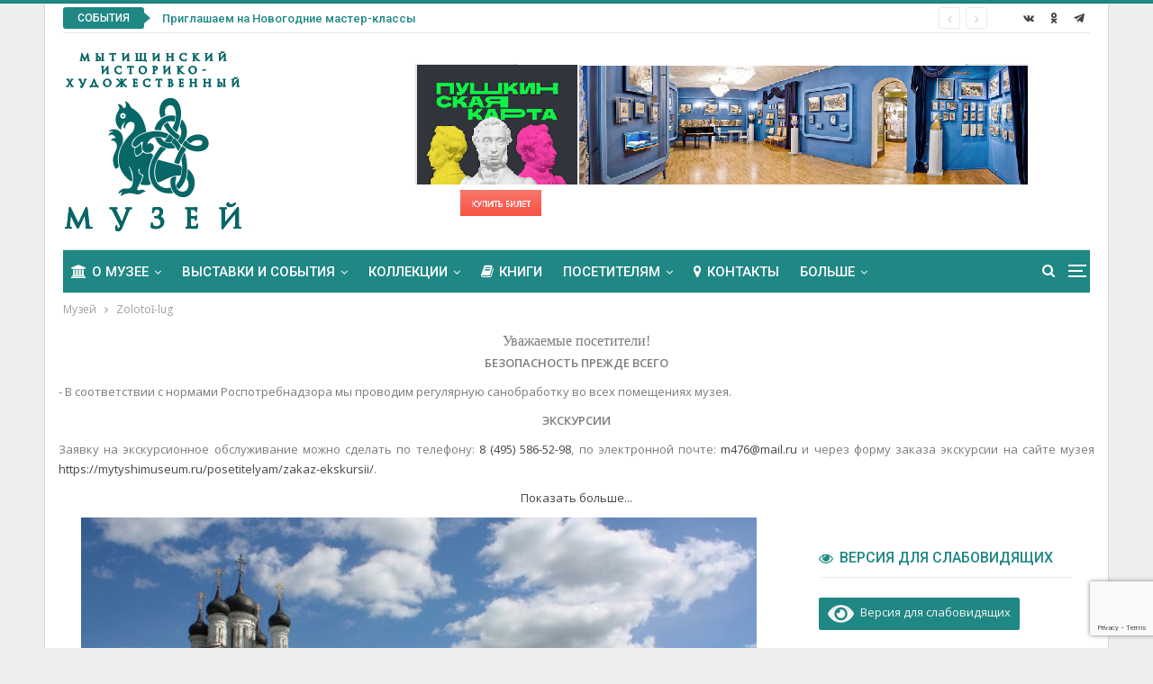

--- FILE ---
content_type: text/html; charset=UTF-8
request_url: https://mytyshimuseum.ru/zolotoi%CC%86-lug/
body_size: 27938
content:
	<!DOCTYPE html>
		<!--[if IE 8]>
	<html class="ie ie8" dir="ltr" lang="ru-RU"> <![endif]-->
	<!--[if IE 9]>
	<html class="ie ie9" dir="ltr" lang="ru-RU"> <![endif]-->
	<!--[if gt IE 9]><!-->
<html dir="ltr" lang="ru-RU"> <!--<![endif]-->
	<head>
				<meta charset="UTF-8">
		<meta http-equiv="X-UA-Compatible" content="IE=edge">
		<meta name="viewport" content="width=device-width, initial-scale=1.0">
		<link rel="pingback" href="https://mytyshimuseum.ru/xmlrpc.php"/>

		<title>Zolotoĭ-lug | Мытищинский историко-художественный музей</title>

		<!-- All in One SEO 4.2.8 - aioseo.com -->
		<meta name="description" content="Contest Gallery ID-1 2022-08-06 04:26:26" />
		<meta name="robots" content="max-image-preview:large" />
		<link rel="canonical" href="https://mytyshimuseum.ru/zolotoi%cc%86-lug/" />
		<meta name="generator" content="All in One SEO (AIOSEO) 4.2.8 " />
		<script type="application/ld+json" class="aioseo-schema">
			{"@context":"https:\/\/schema.org","@graph":[{"@type":"BreadcrumbList","@id":"https:\/\/mytyshimuseum.ru\/zolotoi%cc%86-lug\/#breadcrumblist","itemListElement":[{"@type":"ListItem","@id":"https:\/\/mytyshimuseum.ru\/#listItem","position":1,"item":{"@type":"WebPage","@id":"https:\/\/mytyshimuseum.ru\/","name":"\u0413\u043b\u0430\u0432\u043d\u0430\u044f","description":"\u041c\u042b\u0422\u0418\u0429\u0418\u041d\u0421\u041a\u0418\u0419 \u0418\u0421\u0422\u041e\u0420\u0418\u041a\u041e-\u0425\u0423\u0414\u041e\u0416\u0415\u0421\u0422\u0412\u0415\u041d\u041d\u042b\u0419 \u041c\u0423\u0417\u0415\u0419 \u041e\u0444\u0438\u0446\u0438\u0430\u043b\u044c\u043d\u044b\u0439 \u0441\u0430\u0439\u0442","url":"https:\/\/mytyshimuseum.ru\/"},"nextItem":"https:\/\/mytyshimuseum.ru\/zolotoi%cc%86-lug\/#listItem"},{"@type":"ListItem","@id":"https:\/\/mytyshimuseum.ru\/zolotoi%cc%86-lug\/#listItem","position":2,"item":{"@type":"WebPage","@id":"https:\/\/mytyshimuseum.ru\/zolotoi%cc%86-lug\/","name":"Zolotoi\u0306-lug","description":"Contest Gallery ID-1 2022-08-06 04:26:26","url":"https:\/\/mytyshimuseum.ru\/zolotoi%cc%86-lug\/"},"previousItem":"https:\/\/mytyshimuseum.ru\/#listItem"}]},{"@type":"ItemPage","@id":"https:\/\/mytyshimuseum.ru\/zolotoi%cc%86-lug\/#itempage","url":"https:\/\/mytyshimuseum.ru\/zolotoi%cc%86-lug\/","name":"Zolotoi\u0306-lug | \u041c\u044b\u0442\u0438\u0449\u0438\u043d\u0441\u043a\u0438\u0439 \u0438\u0441\u0442\u043e\u0440\u0438\u043a\u043e-\u0445\u0443\u0434\u043e\u0436\u0435\u0441\u0442\u0432\u0435\u043d\u043d\u044b\u0439 \u043c\u0443\u0437\u0435\u0439","description":"Contest Gallery ID-1 2022-08-06 04:26:26","inLanguage":"ru-RU","isPartOf":{"@id":"https:\/\/mytyshimuseum.ru\/#website"},"breadcrumb":{"@id":"https:\/\/mytyshimuseum.ru\/zolotoi%cc%86-lug\/#breadcrumblist"},"author":"https:\/\/mytyshimuseum.ru\/author\/redadmin\/#author","creator":"https:\/\/mytyshimuseum.ru\/author\/redadmin\/#author","datePublished":"2022-08-06T04:26:26+03:00","dateModified":"2022-08-06T04:26:26+03:00"},{"@type":"Organization","@id":"https:\/\/mytyshimuseum.ru\/#organization","name":"\u041c\u044b\u0442\u0438\u0449\u0438\u043d\u0441\u043a\u0438\u0439 \u0438\u0441\u0442\u043e\u0440\u0438\u043a\u043e-\u0445\u0443\u0434\u043e\u0436\u0435\u0441\u0442\u0432\u0435\u043d\u043d\u044b\u0439 \u043c\u0443\u0437\u0435\u0439","url":"https:\/\/mytyshimuseum.ru\/"},{"@type":"WebSite","@id":"https:\/\/mytyshimuseum.ru\/#website","url":"https:\/\/mytyshimuseum.ru\/","name":"\u041c\u044b\u0442\u0438\u0449\u0438\u043d\u0441\u043a\u0438\u0439 \u0438\u0441\u0442\u043e\u0440\u0438\u043a\u043e-\u0445\u0443\u0434\u043e\u0436\u0435\u0441\u0442\u0432\u0435\u043d\u043d\u044b\u0439 \u043c\u0443\u0437\u0435\u0439","description":"\u0418\u0441\u0442\u043e\u0440\u0438\u044f \u0413\u043e\u0440\u043e\u0434\u0441\u043a\u043e\u0433\u043e \u043e\u043a\u0440\u0443\u0433\u0430 \u041c\u044b\u0442\u0438\u0449\u0438","inLanguage":"ru-RU","publisher":{"@id":"https:\/\/mytyshimuseum.ru\/#organization"}}]}
		</script>
		<!-- All in One SEO -->


<!-- Better Open Graph, Schema.org & Twitter Integration -->
<meta property="og:locale" content="ru_ru"/>
<meta property="og:site_name" content="Мытищинский историко-художественный музей"/>
<meta property="og:url" content="https://mytyshimuseum.ru/zolotoi%cc%86-lug/"/>
<meta property="og:title" content="Zolotoĭ-lug"/>
<meta property="og:image" content="https://mytyshimuseum.ru/wp-content/themes/publisher/images/default-thumb/large.png"/>
<meta property="og:description" content="Contest Gallery ID-1 2022-08-06 04:26:26"/>
<meta property="og:type" content="article"/>
<meta name="twitter:card" content="summary"/>
<meta name="twitter:url" content="https://mytyshimuseum.ru/zolotoi%cc%86-lug/"/>
<meta name="twitter:title" content="Zolotoĭ-lug"/>
<meta name="twitter:description" content="Contest Gallery ID-1 2022-08-06 04:26:26"/>
<meta name="twitter:image" content="https://mytyshimuseum.ru/wp-content/themes/publisher/images/default-thumb/large.png"/>
<!-- / Better Open Graph, Schema.org & Twitter Integration. -->
<link rel='dns-prefetch' href='//code.jivosite.com' />
<link rel='dns-prefetch' href='//fonts.googleapis.com' />
<link rel="alternate" type="application/rss+xml" title="Мытищинский историко-художественный музей &raquo; Лента" href="https://mytyshimuseum.ru/feed/" />
<link rel="alternate" type="application/rss+xml" title="Мытищинский историко-художественный музей &raquo; Лента комментариев" href="https://mytyshimuseum.ru/comments/feed/" />
<script type="text/javascript">
window._wpemojiSettings = {"baseUrl":"https:\/\/s.w.org\/images\/core\/emoji\/14.0.0\/72x72\/","ext":".png","svgUrl":"https:\/\/s.w.org\/images\/core\/emoji\/14.0.0\/svg\/","svgExt":".svg","source":{"concatemoji":"https:\/\/mytyshimuseum.ru\/wp-includes\/js\/wp-emoji-release.min.js?ver=6.1.9"}};
/*! This file is auto-generated */
!function(e,a,t){var n,r,o,i=a.createElement("canvas"),p=i.getContext&&i.getContext("2d");function s(e,t){var a=String.fromCharCode,e=(p.clearRect(0,0,i.width,i.height),p.fillText(a.apply(this,e),0,0),i.toDataURL());return p.clearRect(0,0,i.width,i.height),p.fillText(a.apply(this,t),0,0),e===i.toDataURL()}function c(e){var t=a.createElement("script");t.src=e,t.defer=t.type="text/javascript",a.getElementsByTagName("head")[0].appendChild(t)}for(o=Array("flag","emoji"),t.supports={everything:!0,everythingExceptFlag:!0},r=0;r<o.length;r++)t.supports[o[r]]=function(e){if(p&&p.fillText)switch(p.textBaseline="top",p.font="600 32px Arial",e){case"flag":return s([127987,65039,8205,9895,65039],[127987,65039,8203,9895,65039])?!1:!s([55356,56826,55356,56819],[55356,56826,8203,55356,56819])&&!s([55356,57332,56128,56423,56128,56418,56128,56421,56128,56430,56128,56423,56128,56447],[55356,57332,8203,56128,56423,8203,56128,56418,8203,56128,56421,8203,56128,56430,8203,56128,56423,8203,56128,56447]);case"emoji":return!s([129777,127995,8205,129778,127999],[129777,127995,8203,129778,127999])}return!1}(o[r]),t.supports.everything=t.supports.everything&&t.supports[o[r]],"flag"!==o[r]&&(t.supports.everythingExceptFlag=t.supports.everythingExceptFlag&&t.supports[o[r]]);t.supports.everythingExceptFlag=t.supports.everythingExceptFlag&&!t.supports.flag,t.DOMReady=!1,t.readyCallback=function(){t.DOMReady=!0},t.supports.everything||(n=function(){t.readyCallback()},a.addEventListener?(a.addEventListener("DOMContentLoaded",n,!1),e.addEventListener("load",n,!1)):(e.attachEvent("onload",n),a.attachEvent("onreadystatechange",function(){"complete"===a.readyState&&t.readyCallback()})),(e=t.source||{}).concatemoji?c(e.concatemoji):e.wpemoji&&e.twemoji&&(c(e.twemoji),c(e.wpemoji)))}(window,document,window._wpemojiSettings);
</script>
<style type="text/css">
img.wp-smiley,
img.emoji {
	display: inline !important;
	border: none !important;
	box-shadow: none !important;
	height: 1em !important;
	width: 1em !important;
	margin: 0 0.07em !important;
	vertical-align: -0.1em !important;
	background: none !important;
	padding: 0 !important;
}
</style>
	<link rel='stylesheet' id='wp-block-library-css' href='https://mytyshimuseum.ru/wp-includes/css/dist/block-library/style.min.css?ver=6.1.9' type='text/css' media='all' />
<link rel='stylesheet' id='classic-theme-styles-css' href='https://mytyshimuseum.ru/wp-includes/css/classic-themes.min.css?ver=1' type='text/css' media='all' />
<style id='global-styles-inline-css' type='text/css'>
body{--wp--preset--color--black: #000000;--wp--preset--color--cyan-bluish-gray: #abb8c3;--wp--preset--color--white: #ffffff;--wp--preset--color--pale-pink: #f78da7;--wp--preset--color--vivid-red: #cf2e2e;--wp--preset--color--luminous-vivid-orange: #ff6900;--wp--preset--color--luminous-vivid-amber: #fcb900;--wp--preset--color--light-green-cyan: #7bdcb5;--wp--preset--color--vivid-green-cyan: #00d084;--wp--preset--color--pale-cyan-blue: #8ed1fc;--wp--preset--color--vivid-cyan-blue: #0693e3;--wp--preset--color--vivid-purple: #9b51e0;--wp--preset--gradient--vivid-cyan-blue-to-vivid-purple: linear-gradient(135deg,rgba(6,147,227,1) 0%,rgb(155,81,224) 100%);--wp--preset--gradient--light-green-cyan-to-vivid-green-cyan: linear-gradient(135deg,rgb(122,220,180) 0%,rgb(0,208,130) 100%);--wp--preset--gradient--luminous-vivid-amber-to-luminous-vivid-orange: linear-gradient(135deg,rgba(252,185,0,1) 0%,rgba(255,105,0,1) 100%);--wp--preset--gradient--luminous-vivid-orange-to-vivid-red: linear-gradient(135deg,rgba(255,105,0,1) 0%,rgb(207,46,46) 100%);--wp--preset--gradient--very-light-gray-to-cyan-bluish-gray: linear-gradient(135deg,rgb(238,238,238) 0%,rgb(169,184,195) 100%);--wp--preset--gradient--cool-to-warm-spectrum: linear-gradient(135deg,rgb(74,234,220) 0%,rgb(151,120,209) 20%,rgb(207,42,186) 40%,rgb(238,44,130) 60%,rgb(251,105,98) 80%,rgb(254,248,76) 100%);--wp--preset--gradient--blush-light-purple: linear-gradient(135deg,rgb(255,206,236) 0%,rgb(152,150,240) 100%);--wp--preset--gradient--blush-bordeaux: linear-gradient(135deg,rgb(254,205,165) 0%,rgb(254,45,45) 50%,rgb(107,0,62) 100%);--wp--preset--gradient--luminous-dusk: linear-gradient(135deg,rgb(255,203,112) 0%,rgb(199,81,192) 50%,rgb(65,88,208) 100%);--wp--preset--gradient--pale-ocean: linear-gradient(135deg,rgb(255,245,203) 0%,rgb(182,227,212) 50%,rgb(51,167,181) 100%);--wp--preset--gradient--electric-grass: linear-gradient(135deg,rgb(202,248,128) 0%,rgb(113,206,126) 100%);--wp--preset--gradient--midnight: linear-gradient(135deg,rgb(2,3,129) 0%,rgb(40,116,252) 100%);--wp--preset--duotone--dark-grayscale: url('#wp-duotone-dark-grayscale');--wp--preset--duotone--grayscale: url('#wp-duotone-grayscale');--wp--preset--duotone--purple-yellow: url('#wp-duotone-purple-yellow');--wp--preset--duotone--blue-red: url('#wp-duotone-blue-red');--wp--preset--duotone--midnight: url('#wp-duotone-midnight');--wp--preset--duotone--magenta-yellow: url('#wp-duotone-magenta-yellow');--wp--preset--duotone--purple-green: url('#wp-duotone-purple-green');--wp--preset--duotone--blue-orange: url('#wp-duotone-blue-orange');--wp--preset--font-size--small: 13px;--wp--preset--font-size--medium: 20px;--wp--preset--font-size--large: 36px;--wp--preset--font-size--x-large: 42px;--wp--preset--spacing--20: 0.44rem;--wp--preset--spacing--30: 0.67rem;--wp--preset--spacing--40: 1rem;--wp--preset--spacing--50: 1.5rem;--wp--preset--spacing--60: 2.25rem;--wp--preset--spacing--70: 3.38rem;--wp--preset--spacing--80: 5.06rem;}:where(.is-layout-flex){gap: 0.5em;}body .is-layout-flow > .alignleft{float: left;margin-inline-start: 0;margin-inline-end: 2em;}body .is-layout-flow > .alignright{float: right;margin-inline-start: 2em;margin-inline-end: 0;}body .is-layout-flow > .aligncenter{margin-left: auto !important;margin-right: auto !important;}body .is-layout-constrained > .alignleft{float: left;margin-inline-start: 0;margin-inline-end: 2em;}body .is-layout-constrained > .alignright{float: right;margin-inline-start: 2em;margin-inline-end: 0;}body .is-layout-constrained > .aligncenter{margin-left: auto !important;margin-right: auto !important;}body .is-layout-constrained > :where(:not(.alignleft):not(.alignright):not(.alignfull)){max-width: var(--wp--style--global--content-size);margin-left: auto !important;margin-right: auto !important;}body .is-layout-constrained > .alignwide{max-width: var(--wp--style--global--wide-size);}body .is-layout-flex{display: flex;}body .is-layout-flex{flex-wrap: wrap;align-items: center;}body .is-layout-flex > *{margin: 0;}:where(.wp-block-columns.is-layout-flex){gap: 2em;}.has-black-color{color: var(--wp--preset--color--black) !important;}.has-cyan-bluish-gray-color{color: var(--wp--preset--color--cyan-bluish-gray) !important;}.has-white-color{color: var(--wp--preset--color--white) !important;}.has-pale-pink-color{color: var(--wp--preset--color--pale-pink) !important;}.has-vivid-red-color{color: var(--wp--preset--color--vivid-red) !important;}.has-luminous-vivid-orange-color{color: var(--wp--preset--color--luminous-vivid-orange) !important;}.has-luminous-vivid-amber-color{color: var(--wp--preset--color--luminous-vivid-amber) !important;}.has-light-green-cyan-color{color: var(--wp--preset--color--light-green-cyan) !important;}.has-vivid-green-cyan-color{color: var(--wp--preset--color--vivid-green-cyan) !important;}.has-pale-cyan-blue-color{color: var(--wp--preset--color--pale-cyan-blue) !important;}.has-vivid-cyan-blue-color{color: var(--wp--preset--color--vivid-cyan-blue) !important;}.has-vivid-purple-color{color: var(--wp--preset--color--vivid-purple) !important;}.has-black-background-color{background-color: var(--wp--preset--color--black) !important;}.has-cyan-bluish-gray-background-color{background-color: var(--wp--preset--color--cyan-bluish-gray) !important;}.has-white-background-color{background-color: var(--wp--preset--color--white) !important;}.has-pale-pink-background-color{background-color: var(--wp--preset--color--pale-pink) !important;}.has-vivid-red-background-color{background-color: var(--wp--preset--color--vivid-red) !important;}.has-luminous-vivid-orange-background-color{background-color: var(--wp--preset--color--luminous-vivid-orange) !important;}.has-luminous-vivid-amber-background-color{background-color: var(--wp--preset--color--luminous-vivid-amber) !important;}.has-light-green-cyan-background-color{background-color: var(--wp--preset--color--light-green-cyan) !important;}.has-vivid-green-cyan-background-color{background-color: var(--wp--preset--color--vivid-green-cyan) !important;}.has-pale-cyan-blue-background-color{background-color: var(--wp--preset--color--pale-cyan-blue) !important;}.has-vivid-cyan-blue-background-color{background-color: var(--wp--preset--color--vivid-cyan-blue) !important;}.has-vivid-purple-background-color{background-color: var(--wp--preset--color--vivid-purple) !important;}.has-black-border-color{border-color: var(--wp--preset--color--black) !important;}.has-cyan-bluish-gray-border-color{border-color: var(--wp--preset--color--cyan-bluish-gray) !important;}.has-white-border-color{border-color: var(--wp--preset--color--white) !important;}.has-pale-pink-border-color{border-color: var(--wp--preset--color--pale-pink) !important;}.has-vivid-red-border-color{border-color: var(--wp--preset--color--vivid-red) !important;}.has-luminous-vivid-orange-border-color{border-color: var(--wp--preset--color--luminous-vivid-orange) !important;}.has-luminous-vivid-amber-border-color{border-color: var(--wp--preset--color--luminous-vivid-amber) !important;}.has-light-green-cyan-border-color{border-color: var(--wp--preset--color--light-green-cyan) !important;}.has-vivid-green-cyan-border-color{border-color: var(--wp--preset--color--vivid-green-cyan) !important;}.has-pale-cyan-blue-border-color{border-color: var(--wp--preset--color--pale-cyan-blue) !important;}.has-vivid-cyan-blue-border-color{border-color: var(--wp--preset--color--vivid-cyan-blue) !important;}.has-vivid-purple-border-color{border-color: var(--wp--preset--color--vivid-purple) !important;}.has-vivid-cyan-blue-to-vivid-purple-gradient-background{background: var(--wp--preset--gradient--vivid-cyan-blue-to-vivid-purple) !important;}.has-light-green-cyan-to-vivid-green-cyan-gradient-background{background: var(--wp--preset--gradient--light-green-cyan-to-vivid-green-cyan) !important;}.has-luminous-vivid-amber-to-luminous-vivid-orange-gradient-background{background: var(--wp--preset--gradient--luminous-vivid-amber-to-luminous-vivid-orange) !important;}.has-luminous-vivid-orange-to-vivid-red-gradient-background{background: var(--wp--preset--gradient--luminous-vivid-orange-to-vivid-red) !important;}.has-very-light-gray-to-cyan-bluish-gray-gradient-background{background: var(--wp--preset--gradient--very-light-gray-to-cyan-bluish-gray) !important;}.has-cool-to-warm-spectrum-gradient-background{background: var(--wp--preset--gradient--cool-to-warm-spectrum) !important;}.has-blush-light-purple-gradient-background{background: var(--wp--preset--gradient--blush-light-purple) !important;}.has-blush-bordeaux-gradient-background{background: var(--wp--preset--gradient--blush-bordeaux) !important;}.has-luminous-dusk-gradient-background{background: var(--wp--preset--gradient--luminous-dusk) !important;}.has-pale-ocean-gradient-background{background: var(--wp--preset--gradient--pale-ocean) !important;}.has-electric-grass-gradient-background{background: var(--wp--preset--gradient--electric-grass) !important;}.has-midnight-gradient-background{background: var(--wp--preset--gradient--midnight) !important;}.has-small-font-size{font-size: var(--wp--preset--font-size--small) !important;}.has-medium-font-size{font-size: var(--wp--preset--font-size--medium) !important;}.has-large-font-size{font-size: var(--wp--preset--font-size--large) !important;}.has-x-large-font-size{font-size: var(--wp--preset--font-size--x-large) !important;}
.wp-block-navigation a:where(:not(.wp-element-button)){color: inherit;}
:where(.wp-block-columns.is-layout-flex){gap: 2em;}
.wp-block-pullquote{font-size: 1.5em;line-height: 1.6;}
</style>
<link rel='stylesheet' id='contact-form-7-css' href='https://mytyshimuseum.ru/wp-content/plugins/contact-form-7/includes/css/styles.css?ver=5.7.1' type='text/css' media='all' />
<link rel='stylesheet' id='rs-plugin-settings-css' href='https://mytyshimuseum.ru/wp-content/plugins/revslider/public/assets/css/settings.css?ver=5.4.6.3' type='text/css' media='all' />
<style id='rs-plugin-settings-inline-css' type='text/css'>
#rs-demo-id {}
</style>
<link rel='stylesheet' id='wp-faq-public-style-css' href='https://mytyshimuseum.ru/wp-content/plugins/sp-faq/assets/css/wp-faq-public.css?ver=3.6.7' type='text/css' media='all' />
<link rel='stylesheet' id='newsletter-css' href='https://mytyshimuseum.ru/wp-content/plugins/newsletter/style.css?ver=7.5.9' type='text/css' media='all' />
<link rel='stylesheet' id='fancybox-css' href='https://mytyshimuseum.ru/wp-content/plugins/easy-fancybox/fancybox/1.5.4/jquery.fancybox.min.css?ver=6.1.9' type='text/css' media='screen' />
<link rel='stylesheet' id='popup-maker-site-css' href='//mytyshimuseum.ru/wp-content/uploads/pum/pum-site-styles.css?generated=1743098297&#038;ver=1.17.1' type='text/css' media='all' />
<link rel='stylesheet' id='publisher-child-css' href='https://mytyshimuseum.ru/wp-content/themes/publisher-child/style.css?ver=1.0.0' type='text/css' media='all' />
<link rel='stylesheet' id='better-framework-main-fonts-css' href='https://fonts.googleapis.com/css?family=Open+Sans:400,600%7CRoboto:400,500,400italic' type='text/css' media='all' />
<link rel='stylesheet' id='bvi-styles-css' href='https://mytyshimuseum.ru/wp-content/plugins/button-visually-impaired/assets/css/bvi.min.css?ver=2.3.0' type='text/css' media='all' />
<style id='bvi-styles-inline-css' type='text/css'>

			.bvi-widget,
			.bvi-shortcode a,
			.bvi-widget a, 
			.bvi-shortcode {
				color: #f6f5f4;
				background-color: #1f8784;
			}
			.bvi-widget .bvi-svg-eye,
			.bvi-shortcode .bvi-svg-eye {
			    display: inline-block;
                overflow: visible;
                width: 1.125em;
                height: 1em;
                font-size: 2em;
                vertical-align: middle;
			}
			.bvi-widget,
			.bvi-shortcode {
			    -webkit-transition: background-color .2s ease-out;
			    transition: background-color .2s ease-out;
			    cursor: pointer;
			    border-radius: 2px;
			    display: inline-block;
			    padding: 5px 10px;
			    vertical-align: middle;
			    text-decoration: none;
			}
</style>
<!--n2css--><script type='text/javascript' src='https://mytyshimuseum.ru/wp-includes/js/jquery/jquery.min.js?ver=3.6.1' id='jquery-core-js'></script>
<script type='text/javascript' src='https://mytyshimuseum.ru/wp-includes/js/jquery/jquery-migrate.min.js?ver=3.3.2' id='jquery-migrate-js'></script>
<script type='text/javascript' src='https://mytyshimuseum.ru/wp-content/plugins/revslider/public/assets/js/jquery.themepunch.tools.min.js?ver=5.4.6.3' id='tp-tools-js'></script>
<script type='text/javascript' src='https://mytyshimuseum.ru/wp-content/plugins/revslider/public/assets/js/jquery.themepunch.revolution.min.js?ver=5.4.6.3' id='revmin-js'></script>
<!--[if lt IE 9]>
<script type='text/javascript' src='https://mytyshimuseum.ru/wp-content/themes/publisher/includes/libs/better-framework/assets/js/html5shiv.min.js?ver=3.7.0' id='bf-html5shiv-js'></script>
<![endif]-->
<!--[if lt IE 9]>
<script type='text/javascript' src='https://mytyshimuseum.ru/wp-content/themes/publisher/includes/libs/better-framework/assets/js/respond.min.js?ver=3.7.0' id='bf-respond-js'></script>
<![endif]-->
<link rel="https://api.w.org/" href="https://mytyshimuseum.ru/wp-json/" /><link rel="alternate" type="application/json" href="https://mytyshimuseum.ru/wp-json/wp/v2/media/4607" /><link rel="EditURI" type="application/rsd+xml" title="RSD" href="https://mytyshimuseum.ru/xmlrpc.php?rsd" />
<link rel="wlwmanifest" type="application/wlwmanifest+xml" href="https://mytyshimuseum.ru/wp-includes/wlwmanifest.xml" />
<meta name="generator" content="WordPress 6.1.9" />
<link rel='shortlink' href='https://mytyshimuseum.ru/?p=4607' />
<link rel="alternate" type="application/json+oembed" href="https://mytyshimuseum.ru/wp-json/oembed/1.0/embed?url=https%3A%2F%2Fmytyshimuseum.ru%2Fzolotoi%25cc%2586-lug%2F" />
<link rel="alternate" type="text/xml+oembed" href="https://mytyshimuseum.ru/wp-json/oembed/1.0/embed?url=https%3A%2F%2Fmytyshimuseum.ru%2Fzolotoi%25cc%2586-lug%2F&#038;format=xml" />
			<link rel="amphtml" href="https://mytyshimuseum.ru/amp/zolotoi%cc%86-lug"/>
			<script src='https://www.google.com/recaptcha/api.js'></script>			<link rel="shortcut icon" href="https://mytyshimuseum.ru/wp-content/uploads/Logo_Mus_Art_16x16_green_quad.png">			<link rel="apple-touch-icon" href="http://mytyshimuseum.ru/wp-content/uploads/Logo_Mus_Art_57x57_green_quad.png">			<link rel="apple-touch-icon" sizes="114x114" href="http://mytyshimuseum.ru/wp-content/uploads/Logo_Mus_Art_114x114_green_quad.png">			<link rel="apple-touch-icon" sizes="72x72" href="http://mytyshimuseum.ru/wp-content/uploads/Logo_Mus_Art_72x72_green_quad.png">			<link rel="apple-touch-icon" sizes="144x144" href="http://mytyshimuseum.ru/wp-content/uploads/Logo_Mus_Art_144x144_green_quad.png"><meta name="generator" content="Powered by WPBakery Page Builder - drag and drop page builder for WordPress."/>
<!--[if lte IE 9]><link rel="stylesheet" type="text/css" href="https://mytyshimuseum.ru/wp-content/plugins/js_composer/assets/css/vc_lte_ie9.min.css" media="screen"><![endif]--><script type="application/ld+json">{
    "@context": "http:\/\/schema.org\/",
    "@type": "organization",
    "@id": "#organization",
    "logo": {
        "@type": "ImageObject",
        "url": "https:\/\/mytyshimuseum.ru\/wp-content\/uploads\/Logo_Mus_Art_200x200_green_quad.png"
    },
    "url": "https:\/\/mytyshimuseum.ru\/",
    "name": "\u041c\u044b\u0442\u0438\u0449\u0438\u043d\u0441\u043a\u0438\u0439 \u0438\u0441\u0442\u043e\u0440\u0438\u043a\u043e-\u0445\u0443\u0434\u043e\u0436\u0435\u0441\u0442\u0432\u0435\u043d\u043d\u044b\u0439 \u043c\u0443\u0437\u0435\u0439",
    "description": "\u0418\u0441\u0442\u043e\u0440\u0438\u044f \u0413\u043e\u0440\u043e\u0434\u0441\u043a\u043e\u0433\u043e \u043e\u043a\u0440\u0443\u0433\u0430 \u041c\u044b\u0442\u0438\u0449\u0438"
}</script>
<script type="application/ld+json">{
    "@context": "http:\/\/schema.org\/",
    "@type": "WebSite",
    "name": "\u041c\u044b\u0442\u0438\u0449\u0438\u043d\u0441\u043a\u0438\u0439 \u0438\u0441\u0442\u043e\u0440\u0438\u043a\u043e-\u0445\u0443\u0434\u043e\u0436\u0435\u0441\u0442\u0432\u0435\u043d\u043d\u044b\u0439 \u043c\u0443\u0437\u0435\u0439",
    "alternateName": "\u0418\u0441\u0442\u043e\u0440\u0438\u044f \u0413\u043e\u0440\u043e\u0434\u0441\u043a\u043e\u0433\u043e \u043e\u043a\u0440\u0443\u0433\u0430 \u041c\u044b\u0442\u0438\u0449\u0438",
    "url": "https:\/\/mytyshimuseum.ru\/"
}</script>
<script type="application/ld+json">{
    "@context": "http:\/\/schema.org\/",
    "@type": "ImageObject",
    "headline": "Zolotoi\u0306-lug",
    "description": "Contest Gallery ID-1 2022-08-06 04:26:26",
    "datePublished": "2022-08-06",
    "dateModified": "2022-08-06",
    "author": {
        "@type": "Person",
        "@id": "#person-redAdmin",
        "name": "redAdmin"
    },
    "image": {
        "@type": "ImageObject",
        "url": "https:\/\/mytyshimuseum.ru\/wp-content\/uploads\/Zolotoi\u0306-lug.jpeg",
        "width": 2000,
        "height": 1334
    },
    "interactionStatistic": [
        {
            "@type": "InteractionCounter",
            "interactionType": "http:\/\/schema.org\/CommentAction",
            "userInteractionCount": "0"
        }
    ],
    "publisher": {
        "@id": "#organization"
    },
    "mainEntityOfPage": "https:\/\/mytyshimuseum.ru\/zolotoi%cc%86-lug\/"
}</script>
<link rel='stylesheet' id='better-playlist' href='https://mytyshimuseum.ru/wp-content/plugins/better-playlist/css/better-playlist.min.css' type='text/css' media='all' />
<link rel='stylesheet' id='bs-icons' href='https://mytyshimuseum.ru/wp-content/themes/publisher/includes/libs/better-framework/assets/css/bs-icons.css' type='text/css' media='all' />
<link rel='stylesheet' id='better-social-counter' href='https://mytyshimuseum.ru/wp-content/plugins/better-social-counter/css/style.min.css' type='text/css' media='all' />
<link rel='stylesheet' id='bf-slick' href='https://mytyshimuseum.ru/wp-content/themes/publisher/includes/libs/better-framework/assets/css/slick.min.css' type='text/css' media='all' />
<link rel='stylesheet' id='better-bam' href='https://mytyshimuseum.ru/wp-content/plugins/better-adsmanager/css/bam.min.css' type='text/css' media='all' />
<link rel='stylesheet' id='br-numbers' href='https://fonts.googleapis.com/css?family=Oswald&text=0123456789./\%' type='text/css' media='all' />
<link rel='stylesheet' id='better-reviews' href='https://mytyshimuseum.ru/wp-content/plugins/better-reviews/css/better-reviews.min.css' type='text/css' media='all' />
<link rel='stylesheet' id='pretty-photo' href='https://mytyshimuseum.ru/wp-content/themes/publisher/includes/libs/better-framework/assets/css/pretty-photo.min.css' type='text/css' media='all' />
<link rel='stylesheet' id='theme-libs' href='https://mytyshimuseum.ru/wp-content/themes/publisher/css/theme-libs.min.css' type='text/css' media='all' />
<link rel='stylesheet' id='fontawesome' href='https://mytyshimuseum.ru/wp-content/themes/publisher/includes/libs/better-framework/assets/css/font-awesome.min.css' type='text/css' media='all' />
<link rel='stylesheet' id='publisher' href='https://mytyshimuseum.ru/wp-content/themes/publisher/style-5.0.0.min.css' type='text/css' media='all' />
<link rel='stylesheet' id='publisher-theme-pure-magazine' href='https://mytyshimuseum.ru/wp-content/themes/publisher/includes/styles/pure-magazine/style.min.css' type='text/css' media='all' />
<link rel='stylesheet' id='5.0.0-1765445504' href='https://mytyshimuseum.ru/wp-content/bs-booster-cache/fbdb0d8cd90f2eebf6e4702f0e0cfb53.css' type='text/css' media='all' />
<meta name="generator" content="Powered by Slider Revolution 5.4.6.3 - responsive, Mobile-Friendly Slider Plugin for WordPress with comfortable drag and drop interface." />
<link rel="icon" href="https://mytyshimuseum.ru/wp-content/uploads/Logo_Mus_Art_500x500_green_quad-100x100.png" sizes="32x32" />
<link rel="icon" href="https://mytyshimuseum.ru/wp-content/uploads/Logo_Mus_Art_500x500_green_quad-300x300.png" sizes="192x192" />
<link rel="apple-touch-icon" href="https://mytyshimuseum.ru/wp-content/uploads/Logo_Mus_Art_500x500_green_quad-300x300.png" />
<meta name="msapplication-TileImage" content="https://mytyshimuseum.ru/wp-content/uploads/Logo_Mus_Art_500x500_green_quad-300x300.png" />
<script type="text/javascript">function setREVStartSize(e){
				try{ var i=jQuery(window).width(),t=9999,r=0,n=0,l=0,f=0,s=0,h=0;					
					if(e.responsiveLevels&&(jQuery.each(e.responsiveLevels,function(e,f){f>i&&(t=r=f,l=e),i>f&&f>r&&(r=f,n=e)}),t>r&&(l=n)),f=e.gridheight[l]||e.gridheight[0]||e.gridheight,s=e.gridwidth[l]||e.gridwidth[0]||e.gridwidth,h=i/s,h=h>1?1:h,f=Math.round(h*f),"fullscreen"==e.sliderLayout){var u=(e.c.width(),jQuery(window).height());if(void 0!=e.fullScreenOffsetContainer){var c=e.fullScreenOffsetContainer.split(",");if (c) jQuery.each(c,function(e,i){u=jQuery(i).length>0?u-jQuery(i).outerHeight(!0):u}),e.fullScreenOffset.split("%").length>1&&void 0!=e.fullScreenOffset&&e.fullScreenOffset.length>0?u-=jQuery(window).height()*parseInt(e.fullScreenOffset,0)/100:void 0!=e.fullScreenOffset&&e.fullScreenOffset.length>0&&(u-=parseInt(e.fullScreenOffset,0))}f=u}else void 0!=e.minHeight&&f<e.minHeight&&(f=e.minHeight);e.c.closest(".rev_slider_wrapper").css({height:f})					
				}catch(d){console.log("Failure at Presize of Slider:"+d)}
			};</script>

<!-- BetterFramework Head Inline CSS -->
<style>
.single-post-content .entry-content a { color: #585858!important; }
.single-post-content .entry-content a:hover { color: #585858!important; }
.single-post-title { text-transform: none!important; }

</style>
<!-- /BetterFramework Head Inline CSS-->
		<style type="text/css" id="wp-custom-css">
			.bvi-open a:hover {
	color: black !important;
}

.site-title a:hover {
	color: #1f8784;
}

.single-post-content .entry-content a, .single-page-simple-content .entry-content a, .bbp-reply-content a,
.single-post-content .entry-content a:hover, .single-page-simple-content .entry-content a:hover, .bbp-reply-content a:hover {
	color: #1f8784 !important;
}

.content-container .title {
	text-transform: none !important;
}

/* Стили для страницы /pressa/  */
.video_wrapper {
    display: flex;
    flex-wrap: wrap;
    align-items: center;
}

.video_wrapper .video_item {
    width: 33%;
    background-color: #000;
    margin: 1px;
    display: flex;
}

.video_item iframe {
    width: 100%;
    height: 200px;
}		</style>
		<noscript><style type="text/css"> .wpb_animate_when_almost_visible { opacity: 1; }</style></noscript>	</head>

<body class="attachment attachment-template-default single single-attachment postid-4607 attachmentid-4607 attachment-jpeg active-light-box active-top-line ltr close-rh page-layout-2-col-right boxed main-menu-sticky active-ajax-search  bs-hide-ha wpb-js-composer js-comp-ver-5.4.5 vc_responsive bs-ll-a" dir="ltr">
<div class="off-canvas-overlay"></div>
<div class="off-canvas-container left skin-white">
	<div class="off-canvas-inner">
		<spn class="canvas-close"><i></i></spn>
					<div class="off-canvas-header">
								<div class="site-description">История Городского округа Мытищи</div>
			</div>
						<div class="off-canvas-search">
				<form role="search" method="get" action="https://mytyshimuseum.ru">
					<input type="text" name="s" value=""
					       placeholder="Поиск...">
					<i class="fa fa-search"></i>
				</form>
			</div>
						<div class="off-canvas-menu">
				<div class="off-canvas-menu-fallback"></div>
			</div>
						<div class="off_canvas_footer">
				<div class="off_canvas_footer-info entry-content">
							<div  class="  better-studio-shortcode bsc-clearfix better-social-counter style-button colored in-4-col">
						<ul class="social-list bsc-clearfix"><li class="social-item ok_ru"><a href="https://ok.ru/profile/574796188240" target="_blank"><i class="item-icon bsfi-ok_ru"></i><span class="item-title">Подписчиков</span></a></li><li class="social-item telegram"><a href="https://t.me/mytishimuseum" target="_blank"><i class="item-icon bsfi-telegram"></i><span class="item-title">подписчиков</span></a></li><li class="social-item vk"><a href="https://vk.com/public216354581" target="_blank"><i class="item-icon bsfi-vk"></i><span class="item-title">Подписчиков</span></a></li><li class="social-item tumblr"><a href="" target="_blank"><i class="item-icon bsfi-tumblr"></i><span class="item-title"></span></a></li>			</ul>
		</div>
						</div>
			</div>
				</div>
</div>
<div class="bsac bsac-clearfix adloc-before-header adloc-is-banner adloc-show-desktop adloc-show-tablet-portrait adloc-show-tablet-landscape adloc-show-phone location-header_before bsac-align-center bsac-column-1"><div id="bsac-4683-1683975497" class="bsac-container bsac-type-custom_code " itemscope="" itemtype="https://schema.org/WPAdBlock" data-adid="4683" data-type="custom_code"><!--<table align=center><tr><td width=1200px>
<script src="https://pos.gosuslugi.ru/bin/script.min.js"></script> 
<style>
#js-show-iframe-wrapper{position:relative;display:flex;align-items:center;justify-content:center;width:100%;min-width:293px;max-width:100%;background:linear-gradient(138.4deg,#38bafe 26.49%,#2d73bc 79.45%);color:#fff;cursor:pointer}#js-show-iframe-wrapper .pos-banner-fluid *{box-sizing:border-box}#js-show-iframe-wrapper .pos-banner-fluid .pos-banner-btn_2{display:block;width:240px;min-height:56px;font-size:18px;line-height:24px;cursor:pointer;background:#0d4cd3;color:#fff;border:none;border-radius:8px;outline:0}#js-show-iframe-wrapper .pos-banner-fluid .pos-banner-btn_2:hover{background:#1d5deb}#js-show-iframe-wrapper .pos-banner-fluid .pos-banner-btn_2:focus{background:#2a63ad}#js-show-iframe-wrapper .pos-banner-fluid .pos-banner-btn_2:active{background:#2a63ad}@-webkit-keyframes fadeInFromNone{0%{display:none;opacity:0}1%{display:block;opacity:0}100%{display:block;opacity:1}}@keyframes fadeInFromNone{0%{display:none;opacity:0}1%{display:block;opacity:0}100%{display:block;opacity:1}}@font-face{font-family:LatoWebLight;src:url(https://pos.gosuslugi.ru/bin/fonts/Lato/fonts/Lato-Light.woff2) format("woff2"),url(https://pos.gosuslugi.ru/bin/fonts/Lato/fonts/Lato-Light.woff) format("woff"),url(https://pos.gosuslugi.ru/bin/fonts/Lato/fonts/Lato-Light.ttf) format("truetype");font-style:normal;font-weight:400}@font-face{font-family:LatoWeb;src:url(https://pos.gosuslugi.ru/bin/fonts/Lato/fonts/Lato-Regular.woff2) format("woff2"),url(https://pos.gosuslugi.ru/bin/fonts/Lato/fonts/Lato-Regular.woff) format("woff"),url(https://pos.gosuslugi.ru/bin/fonts/Lato/fonts/Lato-Regular.ttf) format("truetype");font-style:normal;font-weight:400}@font-face{font-family:LatoWebBold;src:url(https://pos.gosuslugi.ru/bin/fonts/Lato/fonts/Lato-Bold.woff2) format("woff2"),url(https://pos.gosuslugi.ru/bin/fonts/Lato/fonts/Lato-Bold.woff) format("woff"),url(https://pos.gosuslugi.ru/bin/fonts/Lato/fonts/Lato-Bold.ttf) format("truetype");font-style:normal;font-weight:400}@font-face{font-family:RobotoWebLight;src:url(https://pos.gosuslugi.ru/bin/fonts/Roboto/Roboto-Light.woff2) format("woff2"),url(https://pos.gosuslugi.ru/bin/fonts/Roboto/Roboto-Light.woff) format("woff"),url(https://pos.gosuslugi.ru/bin/fonts/Roboto/Roboto-Light.ttf) format("truetype");font-style:normal;font-weight:400}@font-face{font-family:RobotoWebRegular;src:url(https://pos.gosuslugi.ru/bin/fonts/Roboto/Roboto-Regular.woff2) format("woff2"),url(https://pos.gosuslugi.ru/bin/fonts/Roboto/Roboto-Regular.woff) format("woff"),url(https://pos.gosuslugi.ru/bin/fonts/Roboto/Roboto-Regular.ttf) format("truetype");font-style:normal;font-weight:400}@font-face{font-family:RobotoWebBold;src:url(https://pos.gosuslugi.ru/bin/fonts/Roboto/Roboto-Bold.woff2) format("woff2"),url(https://pos.gosuslugi.ru/bin/fonts/Roboto/Roboto-Bold.woff) format("woff"),url(https://pos.gosuslugi.ru/bin/fonts/Roboto/Roboto-Bold.ttf) format("truetype");font-style:normal;font-weight:400}@font-face{font-family:ScadaWebRegular;src:url(https://pos.gosuslugi.ru/bin/fonts/Scada/Scada-Regular.woff2) format("woff2"),url(https://pos.gosuslugi.ru/bin/fonts/Scada/Scada-Regular.woff) format("woff"),url(https://pos.gosuslugi.ru/bin/fonts/Scada/Scada-Regular.ttf) format("truetype");font-style:normal;font-weight:400}@font-face{font-family:ScadaWebBold;src:url(https://pos.gosuslugi.ru/bin/fonts/Scada/Scada-Bold.woff2) format("woff2"),url(https://pos.gosuslugi.ru/bin/fonts/Scada/Scada-Bold.woff) format("woff"),url(https://pos.gosuslugi.ru/bin/fonts/Scada/Scada-Bold.ttf) format("truetype");font-style:normal;font-weight:400}@font-face{font-family:Geometria;src:url(https://pos.gosuslugi.ru/bin/fonts/Geometria/Geometria.eot);src:url(https://pos.gosuslugi.ru/bin/fonts/Geometria/Geometria.eot?#iefix) format("embedded-opentype"),url(https://pos.gosuslugi.ru/bin/fonts/Geometria/Geometria.woff) format("woff"),url(https://pos.gosuslugi.ru/bin/fonts/Geometria/Geometria.ttf) format("truetype");font-weight:400;font-style:normal}@font-face{font-family:Geometria-ExtraBold;src:url(https://pos.gosuslugi.ru/bin/fonts/Geometria/Geometria-ExtraBold.eot);src:url(https://pos.gosuslugi.ru/bin/fonts/Geometria/Geometria-ExtraBold.eot?#iefix) format("embedded-opentype"),url(https://pos.gosuslugi.ru/bin/fonts/Geometria/Geometria-ExtraBold.woff) format("woff"),url(https://pos.gosuslugi.ru/bin/fonts/Geometria/Geometria-ExtraBold.ttf) format("truetype");font-weight:800;font-style:normal}
</style>

<style>
#js-show-iframe-wrapper{background:0 0}#js-show-iframe-wrapper .pos-banner-fluid .pos-banner-btn_2{width:100%;min-height:52px;background:#fff;color:#0b1f33;font-size:16px;font-family:LatoWeb,sans-serif;font-weight:400;padding:0;line-height:1.2}#js-show-iframe-wrapper .pos-banner-fluid .pos-banner-btn_2:active,#js-show-iframe-wrapper .pos-banner-fluid .pos-banner-btn_2:focus,#js-show-iframe-wrapper .pos-banner-fluid .pos-banner-btn_2:hover{background:#e4ecfd}#js-show-iframe-wrapper .bf-110{position:relative;display:grid;grid-template-columns:var(--pos-banner-fluid-110__grid-template-columns);grid-template-rows:var(--pos-banner-fluid-110__grid-template-rows);width:100%;max-width:var(--pos-banner-fluid-110__max-width);box-sizing:border-box;grid-auto-flow:row dense;background:var(--pos-banner-fluid-110__background)}#js-show-iframe-wrapper .bf-110__decor{background:var(--pos-banner-fluid-110__bg-url) var(--pos-banner-fluid-110__bg-url-position) no-repeat;background-size:cover;background-color:#f8efec;position:relative}#js-show-iframe-wrapper .bf-110__content{display:flex;flex-direction:column;padding:var(--pos-banner-fluid-110__content-padding);grid-row:var(--pos-banner-fluid-110__content-grid-row)}#js-show-iframe-wrapper .bf-110__description{display:flex;flex-direction:column;margin:var(--pos-banner-fluid-110__description-margin)}#js-show-iframe-wrapper .bf-110__text{margin:var(--pos-banner-fluid-110__text-margin);font-size:var(--pos-banner-fluid-110__text-font-size);line-height:1.3;font-family:LatoWeb,sans-serif;font-weight:700;color:#0b1f33}#js-show-iframe-wrapper .bf-110__text_small{font-size:var(--pos-banner-fluid-110__text-small-font-size);font-weight:400;margin:var(--pos-banner-fluid-110__text-small-margin)}#js-show-iframe-wrapper .bf-110__bottom-wrap{display:flex;flex-direction:row;align-items:center}#js-show-iframe-wrapper .bf-110__logo-wrap{position:absolute;top:var(--pos-banner-fluid-110__logo-wrap-top);left:0;display:inline-flex;padding:var(--pos-banner-fluid-110__logo-wrap-padding);background:#fff;border-radius:0 0 8px 0}#js-show-iframe-wrapper .bf-110__logo{width:var(--pos-banner-fluid-110__logo-width);margin-left:1px}#js-show-iframe-wrapper .bf-110__slogan{font-family:LatoWeb,sans-serif;font-weight:700;font-size:var(--pos-banner-fluid-110__slogan-font-size);line-height:1;color:#005ca9}#js-show-iframe-wrapper .bf-110__btn-wrap{width:100%;max-width:var(--pos-banner-fluid-110__button-wrap-max-width)}
</style >
<div id='js-show-iframe-wrapper'>
  <div class='pos-banner-fluid bf-110'>

    <div class='bf-110__decor'>
      <div class='bf-110__logo-wrap'>
        <img
          class='bf-110__logo'
          src='https://pos.gosuslugi.ru/bin/banner-fluid/gosuslugi-logo-with-slogan-blue.svg'
          alt='Госуслуги'
        />
      </div >
    </div >
    <div class='bf-110__content'>
      <div class='bf-110__description'>
          <span class='bf-110__text'>
            Расскажите, как музей может стать лучше?
          </span >
        <span class='bf-110__text bf-110__text_small'>
            Ждём ваших предложений
          </span >
      </div >

      <div class='bf-110__bottom-wrap'>
        <div class='bf-110__btn-wrap'>-->
          <!-- pos-banner-btn_2 не удалять; другие классы не добавлять -->
<!--          <button
            class='pos-banner-btn_2'
            type='button'
          >Написать
          </button >
        </div >
      </div>
    </div >

  </div >
</div >
<script>
(function(){
"use strict";function ownKeys(e,t){var n=Object.keys(e);if(Object.getOwnPropertySymbols){var r=Object.getOwnPropertySymbols(e);if(t)r=r.filter(function(t){return Object.getOwnPropertyDescriptor(e,t).enumerable});n.push.apply(n,r)}return n}function _objectSpread(e){for(var t=1;t<arguments.length;t++){var n=null!=arguments[t]?arguments[t]:{};if(t%2)ownKeys(Object(n),true).forEach(function(t){_defineProperty(e,t,n[t])});else if(Object.getOwnPropertyDescriptors)Object.defineProperties(e,Object.getOwnPropertyDescriptors(n));else ownKeys(Object(n)).forEach(function(t){Object.defineProperty(e,t,Object.getOwnPropertyDescriptor(n,t))})}return e}function _defineProperty(e,t,n){if(t in e)Object.defineProperty(e,t,{value:n,enumerable:true,configurable:true,writable:true});else e[t]=n;return e}var POS_PREFIX_110="--pos-banner-fluid-110__",posOptionsInitialBanner110={background:"#F8B200","grid-template-columns":"100%","grid-template-rows":"264px auto","max-width":"1422px","text-font-size":"20px","text-small-font-size":"14px","text-margin":"0 0px 12px 0","description-margin":"0 0 16px 0","button-wrap-max-width":"245px","bg-url":"url('https://pos.gosuslugi.ru/bin/banner-fluid/108/banner-fluid-bg-108.svg')","bg-url-position":"center center","content-padding":"40px 24px 68px","logo-wrap-padding":"16px 12px 12px","logo-width":"90px","logo-wrap-top":"0","slogan-font-size":"12px","text-small-margin":0},setStyles=function(e,t){var n=arguments.length>2&&void 0!==arguments[2]?arguments[2]:POS_PREFIX_110;Object.keys(e).forEach(function(r){t.style.setProperty(n+r,e[r])})},removeStyles=function(e,t){var n=arguments.length>2&&void 0!==arguments[2]?arguments[2]:POS_PREFIX_110;Object.keys(e).forEach(function(e){t.style.removeProperty(n+e)})};function changePosBannerOnResize(){var e=document.documentElement,t=_objectSpread({},posOptionsInitialBanner110),n=document.getElementById("js-show-iframe-wrapper"),r=n?n.offsetWidth:document.body.offsetWidth;if(r>300)t["bg-url"]="url('https://pos.gosuslugi.ru/bin/banner-fluid/108/banner-fluid-bg-108-1.svg')",t["grid-template-rows"]="244px auto";if(r>360)t["description-margin"]="0 0 12px 0",t["content-padding"]="32px 55px 32px 24px",t["button-wrap-max-width"]="118px";if(r>415)t["bg-url"]="url('https://pos.gosuslugi.ru/bin/banner-fluid/108/banner-fluid-bg-108-2.svg')",t["content-padding"]="40px 27px 52px 24px";if(r>568)t["bg-url"]="url('https://pos.gosuslugi.ru/bin/banner-fluid/108/banner-fluid-bg-108-3.svg')",t["text-font-size"]="24px",t["text-small-font-size"]="14px",t["grid-template-columns"]="53% 47%",t["grid-template-rows"]="332px",t["content-grid-row"]="1",t["content-padding"]="80px 26px 80px 28px",t["description-margin"]="0 0 24px 0",t["button-wrap-max-width"]="245px";if(r>789)t["bg-url"]="url('https://pos.gosuslugi.ru/bin/banner-fluid/108/banner-fluid-bg-108-6.svg')",t["grid-template-columns"]="1fr 1fr",t["grid-template-rows"]="268px",t["text-small-font-size"]="14px",t["content-padding"]="50px 24px 50px 52px",t["button-wrap-max-width"]="118px",t["text-font-size"]="24px";if(r>1108)t["bg-url"]="url('https://pos.gosuslugi.ru/bin/banner-fluid/108/banner-fluid-bg-108-7.svg')",t["grid-template-rows"]="300px",t["text-font-size"]="32px",t["text-small-font-size"]="18px",t["content-padding"]="62px 70px",t["logo-width"]="109px",t["logo-wrap-padding"]="20px 16px 16px",t["button-wrap-max-width"]="134px";if(r>1400)t["bg-url"]="url('https://pos.gosuslugi.ru/bin/banner-fluid/108/banner-fluid-bg-108-8.svg')",t["grid-template-rows"]="260px",t["max-width"]="1422px",t["grid-template-columns"]="1fr 1fr",t["content-padding"]="34px 110px 34px 100px",t["button-wrap-max-width"]="118px";setStyles(t,e)}changePosBannerOnResize(),window.addEventListener("resize",changePosBannerOnResize),window.onunload=function(){var e=document.documentElement,t=_objectSpread({},posOptionsInitialBanner110);window.removeEventListener("resize",changePosBannerOnResize),removeStyles(t,e)};
})()
</script>
 <script>Widget("https://pos.gosuslugi.ru/form", 344007)</script></td></tr>
<tr><td>
<P align=justify><b>Пилотный проект.</b> Данная форма не предназначена для приема обращений граждан в порядке Федерального закона от 02.05.2006 № 59-ФЗ «О порядке рассмотрения обращений граждан Российской Федерации» и предоставляет возможность направить электронное сообщение в рамках реализации пилотного проекта по внедрению «Единого окна цифровой обратной связи». Ответ на сообщение будет направлен не позднее 8 рабочих дней после дня его регистрации, а по отдельным тематикам – в укороченные сроки.</p>
</td></tr>
</table>--></div></div>		<div class="main-wrap content-main-wrap">
			<header id="header" class="site-header header-style-2 boxed" itemscope="itemscope" itemtype="https://schema.org/WPHeader">

		<section class="topbar topbar-style-2 hidden-xs hidden-xs">
	<div class="content-wrap">
		<div class="container">

			<div class="topbar-inner clearfix">

									<div class="section-links">
								<div  class="  better-studio-shortcode bsc-clearfix better-social-counter style-button not-colored in-4-col">
						<ul class="social-list bsc-clearfix"><li class="social-item vk"><a href="https://vk.com/public216354581" target="_blank"><i class="item-icon bsfi-vk"></i><span class="item-title">Подписчиков</span></a></li><li class="social-item ok_ru"><a href="https://ok.ru/profile/574796188240" target="_blank"><i class="item-icon bsfi-ok_ru"></i><span class="item-title">Подписчиков</span></a></li><li class="social-item telegram"><a href="https://t.me/mytishimuseum" target="_blank"><i class="item-icon bsfi-telegram"></i><span class="item-title">подписчиков</span></a></li>			</ul>
		</div>
							</div>
				
				<div class="section-menu">
						<div id="newsticker-944205754" class="better-newsticker "
	     data-speed="12000">
		<p class="heading ">События</p>
		<ul class="news-list">
								<li><a class="limit-line" href="https://mytyshimuseum.ru/prosba-razmestit-na-sajte-v-razdele-vystavki-i-sobytiya-tekst-iz-pisma-i-kartinku/">Приглашаем на Новогодние мастер-классы</a></li>
										<li><a class="limit-line" href="https://mytyshimuseum.ru/vecher-pamyati-posvyashhennyj-laureatu-gosudarstvennoj-premii-sssr-poetu-a-s-danyushevskomu-k-100-letiyu-so-dnya-rozhdeniya-sovmestno-s-lito-im-d-b-kedrina/">Вечер памяти, посвященный Лауреату Государственной премии СССР, поэту А.С. Данюшевскому. К 100-летию со дня рождения. Совместно с ЛИТО им. Д.Б. Кедрина.</a></li>
										<li><a class="limit-line" href="https://mytyshimuseum.ru/personalnaya-vystavka-olgi-ionajtis-skazki-dlya-bolshih-i-malenkih/">Персональная выставка Ольги Ионайтис «Сказки для больших и маленьких»</a></li>
										<li><a class="limit-line" href="https://mytyshimuseum.ru/tvorcheskaya-vstrecha-s-pisatelem/">Творческая встреча с писателем</a></li>
										<li><a class="limit-line" href="https://mytyshimuseum.ru/azovstal-hronika-pobedy/">«Азовсталь. Хроника Победы»</a></li>
										<li><a class="limit-line" href="https://mytyshimuseum.ru/noch-iskusstv-2/"> Ночь искусств</a></li>
										<li><a class="limit-line" href="https://mytyshimuseum.ru/pokazhem-znanie-istorii-goroda/">Покажем знание истории города</a></li>
										<li><a class="limit-line" href="https://mytyshimuseum.ru/goroda-i-lyudi/">ГОРОДА И ЛЮДИ</a></li>
										<li><a class="limit-line" href="https://mytyshimuseum.ru/personalnaya-vystavka-vladimira-permilovskogo-podmoskove-zhivopis/">ПЕРСОНАЛЬНАЯ ВЫСТАВКА ВЛАДИМИРА ПЕРМИЛОВСКОГО «ПОДМОСКОВЬЕ» (ЖИВОПИСЬ)</a></li>
										<li><a class="limit-line" href="https://mytyshimuseum.ru/v-ramkah-proekta-mytishhi-100-sobytiya-i-geroi-v-muzee-nachala-rabotu-vystavka-olesi-osipovoj-akvarelnye-mytishhi/">ВЫСТАВКА ОЛЕСИ ОСИПОВОЙ «АКВАРЕЛЬНЫЕ МЫТИЩИ» В РАМКАХ ПРОЕКТА «МЫТИЩИ.100. СОБЫТИЯ И ГЕРОИ» </a></li>
							</ul>
	</div>
				</div>

			</div>
		</div>
	</div>
</section>
		<div class="header-inner">
			<div class="content-wrap">
				<div class="container">
					<div class="row">
						<div class="row-height">
							<div class="logo-col col-xs-4">
								<div class="col-inside">
									<div id="site-branding" class="site-branding">
	<p  id="site-title" class="logo h1 img-logo">
	<a href="https://mytyshimuseum.ru/" itemprop="url" rel="home">
					<img id="site-logo" src="https://mytyshimuseum.ru/wp-content/uploads/Logo_Mus_Art_200x200_green_quad.png"
			     alt="Мытищинский историко-художественный музей"  data-bsrjs="https://mytyshimuseum.ru/wp-content/uploads/Logo_Mus_Art_200x200_green_quad.png"  />

			<span class="site-title">Мытищинский историко-художественный музей - История Городского округа Мытищи</span>
				</a>
</p>
</div><!-- .site-branding -->
								</div>
							</div>
															<div class="sidebar-col col-xs-8">
									<div class="col-inside">
										<aside id="sidebar" class="sidebar" role="complementary" itemscope="itemscope" itemtype="https://schema.org/WPSideBar">
											<div class="bsac bsac-clearfix adloc-is-banner adloc-show-desktop adloc-show-tablet-portrait adloc-show-tablet-landscape adloc-show-phone location-header_aside_logo bsac-align-left bsac-column-1"><div id="bsac-432-1294763786" class="bsac-container bsac-type-image " itemscope="" itemtype="https://schema.org/WPAdBlock" data-adid="432" data-type="image"><a itemprop="url" class="bsac-link" href="https://api-museum.kassy.ru/58/" target="_self"  rel="nofollow" ><img class="bsac-image" src="https://mytyshimuseum.ru/wp-content/uploads/Panorama_museum3.png" alt="Логотип" /></a></div></div>										</aside>
									</div>
								</div>
														</div>
					</div>
				</div>
			</div>
		</div>

		<div id="menu-main" class="menu main-menu-wrapper show-search-item show-off-canvas menu-actions-btn-width-2" role="navigation" itemscope="itemscope" itemtype="https://schema.org/SiteNavigationElement">
	<div class="main-menu-inner">
		<div class="content-wrap">
			<div class="container">

				<nav class="main-menu-container">
					<ul id="main-navigation" class="main-menu menu bsm-pure clearfix">
						<li id="menu-item-15" class="menu-item menu-item-type-custom menu-item-object-custom menu-item-home menu-item-has-children better-anim-fade menu-have-icon menu-icon-type-fontawesome menu-item-15"><a href="http://mytyshimuseum.ru"><i class="bf-icon  fa fa-institution"></i>О музее</a>
<ul class="sub-menu">
	<li id="menu-item-283" class="menu-item menu-item-type-post_type menu-item-object-page better-anim-fade menu-item-283"><a href="https://mytyshimuseum.ru/o-muzee/">О музее</a></li>
	<li id="menu-item-38" class="menu-item menu-item-type-post_type menu-item-object-page better-anim-fade menu-item-38"><a href="https://mytyshimuseum.ru/istoriya-muzeya/">История музея</a></li>
	<li id="menu-item-5121" class="menu-item menu-item-type-post_type menu-item-object-page better-anim-fade menu-item-5121"><a href="https://mytyshimuseum.ru/nagrady-muzeya/">Награды музея</a></li>
	<li id="menu-item-41" class="menu-item menu-item-type-post_type menu-item-object-page better-anim-fade menu-item-41"><a href="https://mytyshimuseum.ru/dokumenty/">Документы</a></li>
	<li id="menu-item-1150" class="menu-item menu-item-type-post_type menu-item-object-page better-anim-fade menu-item-1150"><a href="https://mytyshimuseum.ru/protivodeystvie-korruptsii/">Противодействие коррупции</a></li>
	<li id="menu-item-61" class="menu-item menu-item-type-post_type menu-item-object-page better-anim-fade menu-item-61"><a href="https://mytyshimuseum.ru/kontakty-i-rekvizity/">Контакты и реквизиты</a></li>
</ul>
</li>
<li id="menu-item-2608" class="menu-item menu-item-type-custom menu-item-object-custom menu-item-home menu-item-has-children better-anim-fade menu-item-2608"><a href="https://mytyshimuseum.ru/">Выставки и события</a>
<ul class="sub-menu">
	<li id="menu-item-45" class="menu-item menu-item-type-post_type menu-item-object-page better-anim-fade menu-have-icon menu-icon-type-fontawesome menu-item-45"><a href="https://mytyshimuseum.ru/vystavki/"><i class="bf-icon  fa fa-image"></i>Выставки и события</a></li>
	<li id="menu-item-2607" class="menu-item menu-item-type-post_type menu-item-object-page better-anim-fade menu-item-2607"><a href="https://mytyshimuseum.ru/den-rozhdeniya-muzeya/">День рождения музея</a></li>
</ul>
</li>
<li id="menu-item-284" class="menu-item menu-item-type-custom menu-item-object-custom menu-item-has-children better-anim-fade menu-item-has-children menu-item-has-mega menu-item-mega-link-4-column menu-item-284"><a href="#">Коллекции</a>
<!-- Mega Menu Start -->
<div class="mega-menu mega-type-link">
		<div class="content-wrap">
		<ul class="mega-links columns-4">
				<li id="menu-item-1488" class="menu-item menu-item-type-custom menu-item-object-custom better-anim-fade menu-item-1488"><a href="https://goskatalog.ru/portal/#/museums?id=2004">Предметы музея в Государственном каталоге Музейного фонда Российской Федерации</a></li>
	<li id="menu-item-75" class="menu-item menu-item-type-post_type menu-item-object-page menu-item-has-children better-anim-fade menu-item-75"><a href="https://mytyshimuseum.ru/kollektsii/dekorativno-prikladnoe-iskusstvo/">Декоративно-прикладное искусство</a>
	<ul class="sub-menu">
		<li id="menu-item-117" class="menu-item menu-item-type-post_type menu-item-object-page better-anim-fade menu-item-117"><a href="https://mytyshimuseum.ru/kollektsii/dekorativno-prikladnoe-iskusstvo/fedoskino/">Федоскино</a></li>
		<li id="menu-item-121" class="menu-item menu-item-type-post_type menu-item-object-page better-anim-fade menu-item-121"><a href="https://mytyshimuseum.ru/kollektsii/dekorativno-prikladnoe-iskusstvo/zhostovo/">Жостово</a></li>
		<li id="menu-item-125" class="menu-item menu-item-type-post_type menu-item-object-page better-anim-fade menu-item-125"><a href="https://mytyshimuseum.ru/kollektsii/dekorativno-prikladnoe-iskusstvo/russkij-batik/">Русский батик</a></li>
	</ul>
</li>
	<li id="menu-item-79" class="menu-item menu-item-type-post_type menu-item-object-page menu-item-has-children better-anim-fade menu-item-79"><a href="https://mytyshimuseum.ru/kollektsii/izobrazitelnoe-iskusstvo/">Изобразительное искусство</a>
	<ul class="sub-menu">
		<li id="menu-item-129" class="menu-item menu-item-type-post_type menu-item-object-page better-anim-fade menu-item-129"><a href="https://mytyshimuseum.ru/kollektsii/izobrazitelnoe-iskusstvo/zhivopis/">Живопись</a></li>
		<li id="menu-item-136" class="menu-item menu-item-type-post_type menu-item-object-page better-anim-fade menu-item-136"><a href="https://mytyshimuseum.ru/kollektsii/izobrazitelnoe-iskusstvo/grafika/">Графика</a></li>
		<li id="menu-item-135" class="menu-item menu-item-type-post_type menu-item-object-page better-anim-fade menu-item-135"><a href="https://mytyshimuseum.ru/kollektsii/izobrazitelnoe-iskusstvo/skulptura/">Коллекции Скульптура</a></li>
	</ul>
</li>
	<li id="menu-item-83" class="menu-item menu-item-type-post_type menu-item-object-page menu-item-has-children better-anim-fade menu-item-83"><a href="https://mytyshimuseum.ru/kollektsii/memorialnye-fondy/">Мемориальные фонды</a>
	<ul class="sub-menu">
		<li id="menu-item-561" class="menu-item menu-item-type-post_type menu-item-object-page better-anim-fade menu-item-561"><a href="https://mytyshimuseum.ru/kollektsii/memorialnye-fondy/razvedchik-vilyam-genrihovich-fisher-rudolf-ivanovich-abel-1903-1971/">Разведчик Вильям Генрихович Фишер (Рудольф Иванович Абель) (1903-1971)</a></li>
		<li id="menu-item-151" class="menu-item menu-item-type-post_type menu-item-object-page better-anim-fade menu-item-151"><a href="https://mytyshimuseum.ru/kollektsii/memorialnye-fondy/hudozhnik-viktor-efimovich-popkov-1932-1974/">Художник Виктор Ефимович Попков (1932-1974)</a></li>
		<li id="menu-item-157" class="menu-item menu-item-type-post_type menu-item-object-page better-anim-fade menu-item-157"><a href="https://mytyshimuseum.ru/kollektsii/memorialnye-fondy/poet-dmitrij-borisovich-kedrin-1907-1945/">Поэт Дмитрий Борисович Кедрин (1907-1945)</a></li>
		<li id="menu-item-167" class="menu-item menu-item-type-post_type menu-item-object-page better-anim-fade menu-item-167"><a href="https://mytyshimuseum.ru/kollektsii/memorialnye-fondy/poet-nikolaj-ivanovich-glazkov-1919-1979/">Поэт Николай Иванович Глазков (1919-1979)</a></li>
	</ul>
</li>
	<li id="menu-item-86" class="menu-item menu-item-type-post_type menu-item-object-page better-anim-fade menu-item-86"><a href="https://mytyshimuseum.ru/kollektsii/tkan-kozha-kost/">«Ткань, кожа, кость»</a></li>
	<li id="menu-item-91" class="menu-item menu-item-type-post_type menu-item-object-page better-anim-fade menu-item-91"><a href="https://mytyshimuseum.ru/kollektsii/numizmatika/">Коллекции «Нумизматика»</a></li>
	<li id="menu-item-94" class="menu-item menu-item-type-post_type menu-item-object-page menu-item-has-children better-anim-fade menu-item-94"><a href="https://mytyshimuseum.ru/kollektsii/steklo-farfor-keramika/">«Стекло, фарфор, керамика»</a>
	<ul class="sub-menu">
		<li id="menu-item-177" class="menu-item menu-item-type-post_type menu-item-object-page better-anim-fade menu-item-177"><a href="https://mytyshimuseum.ru/kollektsii/steklo-farfor-keramika/kirpichi-s-klejmami/">Кирпичи с клеймами</a></li>
	</ul>
</li>
	<li id="menu-item-106" class="menu-item menu-item-type-post_type menu-item-object-page menu-item-has-children better-anim-fade menu-item-106"><a href="https://mytyshimuseum.ru/kollektsii/derevo/">Коллекции «Дерево»</a>
	<ul class="sub-menu">
		<li id="menu-item-564" class="menu-item menu-item-type-post_type menu-item-object-page better-anim-fade menu-item-564"><a href="https://mytyshimuseum.ru/kollektsii/derevo/upakovka-dlya-chaya/">Упаковка для чая</a></li>
	</ul>
</li>
	<li id="menu-item-107" class="menu-item menu-item-type-post_type menu-item-object-page better-anim-fade menu-item-107"><a href="https://mytyshimuseum.ru/kollektsii/metall/">Коллекции «Металл»</a></li>
	<li id="menu-item-110" class="menu-item menu-item-type-post_type menu-item-object-page better-anim-fade menu-item-110"><a href="https://mytyshimuseum.ru/kollektsii/knigi-2/">«Книги»</a></li>
	<li id="menu-item-109" class="menu-item menu-item-type-post_type menu-item-object-page better-anim-fade menu-item-109"><a href="https://mytyshimuseum.ru/kollektsii/kino-foto-fonomaterialy/">Кино-, фото-, фономатериалы</a></li>
	<li id="menu-item-108" class="menu-item menu-item-type-post_type menu-item-object-page menu-item-has-children better-anim-fade menu-item-108"><a href="https://mytyshimuseum.ru/kollektsii/arheologiya/">Коллекции «Археология»</a>
	<ul class="sub-menu">
		<li id="menu-item-185" class="menu-item menu-item-type-post_type menu-item-object-page better-anim-fade menu-item-185"><a href="https://mytyshimuseum.ru/kollektsii/arheologiya/s-tajniskoe/">с. Тайниское</a></li>
		<li id="menu-item-190" class="menu-item menu-item-type-post_type menu-item-object-page better-anim-fade menu-item-190"><a href="https://mytyshimuseum.ru/kollektsii/arheologiya/slavyanskoe-selishhe/">Славянское селище</a></li>
		<li id="menu-item-198" class="menu-item menu-item-type-post_type menu-item-object-page better-anim-fade menu-item-198"><a href="https://mytyshimuseum.ru/kollektsii/arheologiya/ekspeditsiya-instituta-arheologii-ran/">Экспедиция Института археологии РАН</a></li>
		<li id="menu-item-197" class="menu-item menu-item-type-post_type menu-item-object-page better-anim-fade menu-item-197"><a href="https://mytyshimuseum.ru/kollektsii/arheologiya/otdelnye-nahodki/">Отдельные находки</a></li>
	</ul>
</li>
	<li id="menu-item-114" class="menu-item menu-item-type-post_type menu-item-object-page better-anim-fade menu-item-114"><a href="https://mytyshimuseum.ru/kollektsii/dokumentalnye-materialy/">«Документальные материалы»</a></li>
		</ul>
	</div>
</div>


<!-- Mega Menu End -->
</li>
<li id="menu-item-57" class="menu-item menu-item-type-post_type menu-item-object-page better-anim-fade menu-have-icon menu-icon-type-fontawesome menu-item-57"><a href="https://mytyshimuseum.ru/knigi/"><i class="bf-icon  fa fa-book"></i>Книги</a></li>
<li id="menu-item-58" class="menu-item menu-item-type-post_type menu-item-object-page menu-item-has-children better-anim-fade menu-item-58"><a href="https://mytyshimuseum.ru/posetitelyam/">Посетителям</a>
<ul class="sub-menu">
	<li id="menu-item-4231" class="menu-item menu-item-type-post_type menu-item-object-page better-anim-fade menu-item-4231"><a href="https://mytyshimuseum.ru/kupit-bilet/">КУПИТЬ БИЛЕТ</a></li>
	<li id="menu-item-72" class="menu-item menu-item-type-post_type menu-item-object-page better-anim-fade menu-item-72"><a href="https://mytyshimuseum.ru/posetitelyam/zakaz-ekskursii/">Заказ экскурсии</a></li>
	<li id="menu-item-71" class="menu-item menu-item-type-post_type menu-item-object-page better-anim-fade menu-item-71"><a href="https://mytyshimuseum.ru/posetitelyam/stoimost-poseshheniya/">Стоимость посещения</a></li>
	<li id="menu-item-744" class="menu-item menu-item-type-post_type menu-item-object-page better-anim-fade menu-item-744"><a href="https://mytyshimuseum.ru/posetitelyam/ekskursii-muzeya/">Экскурсии музея</a></li>
	<li id="menu-item-4918" class="menu-item menu-item-type-post_type menu-item-object-page better-anim-fade menu-item-4918"><a href="https://mytyshimuseum.ru/ekskursii-vne-muzeya/">Экскурсии вне музея</a></li>
	<li id="menu-item-4960" class="menu-item menu-item-type-post_type menu-item-object-page better-anim-fade menu-item-4960"><a href="https://mytyshimuseum.ru/posetitelyam/zakaz-ekskursii-vne-muzeya/">Заказ экскурсии вне музея</a></li>
	<li id="menu-item-581" class="menu-item menu-item-type-post_type menu-item-object-page better-anim-fade menu-item-581"><a href="https://mytyshimuseum.ru/posetitelyam/interaktivnye-programmy/">Интерактивные программы</a></li>
	<li id="menu-item-6204" class="menu-item menu-item-type-post_type menu-item-object-page better-anim-fade menu-item-6204"><a href="https://mytyshimuseum.ru/master-klassy/">Мастер-классы</a></li>
	<li id="menu-item-6906" class="menu-item menu-item-type-taxonomy menu-item-object-category menu-term-161 better-anim-fade menu-item-6906"><a href="https://mytyshimuseum.ru/category/lekczii/">Лекции</a></li>
</ul>
</li>
<li id="menu-item-66" class="menu-item menu-item-type-post_type menu-item-object-page better-anim-fade menu-have-icon menu-icon-type-fontawesome menu-item-66"><a href="https://mytyshimuseum.ru/kontakty/"><i class="bf-icon  fa fa-map-marker"></i>Контакты</a></li>
<li id="menu-item-1898" class="menu-item menu-item-type-post_type menu-item-object-page better-anim-fade menu-item-1898"><a href="https://mytyshimuseum.ru/geroi-mytishhinczy/">Герои-мытищинцы</a></li>
<li id="menu-item-2131" class="menu-item menu-item-type-post_type menu-item-object-page better-anim-fade menu-item-2131"><a href="https://mytyshimuseum.ru/znakomyjgolos/">#ЗнакомыйГолос</a></li>
<li id="menu-item-2010" class="menu-item menu-item-type-post_type menu-item-object-page better-anim-fade menu-item-2010"><a href="https://mytyshimuseum.ru/pionery-geroi/">Пионеры-Герои</a></li>
<li id="menu-item-2007" class="menu-item menu-item-type-post_type menu-item-object-page better-anim-fade menu-item-2007"><a href="https://mytyshimuseum.ru/predmety-v-3d/">Предметы в 3D</a></li>
<li id="menu-item-2382" class="menu-item menu-item-type-post_type menu-item-object-page better-anim-fade menu-item-2382"><a href="https://mytyshimuseum.ru/ekskursii-onlajn/">Экскурсии и уроки онлайн</a></li>
<li id="menu-item-2208" class="menu-item menu-item-type-post_type menu-item-object-page better-anim-fade menu-item-2208"><a href="https://mytyshimuseum.ru/pressa/">Пресса</a></li>
<li id="menu-item-3060" class="menu-item menu-item-type-post_type menu-item-object-page better-anim-fade menu-item-3060"><a href="https://mytyshimuseum.ru/publikaczii/">Публикации</a></li>
<li id="menu-item-2318" class="menu-item menu-item-type-post_type menu-item-object-page better-anim-fade menu-item-2318"><a href="https://mytyshimuseum.ru/intervyu/">Интервью</a></li>
<li id="menu-item-2276" class="menu-item menu-item-type-post_type menu-item-object-page better-anim-fade menu-item-2276"><a href="https://mytyshimuseum.ru/mezhdunarodnoe-sotrudnichestvo/">Международное сотрудничество</a></li>
<li id="menu-item-3395" class="menu-item menu-item-type-post_type menu-item-object-page better-anim-fade menu-item-3395"><a href="https://mytyshimuseum.ru/pamyatniki-voinskoj-slavy/">#МЕСТОПАМЯТИ</a></li>
<li id="menu-item-6549" class="menu-item menu-item-type-custom menu-item-object-custom better-anim-fade menu-item-6549"><a href="http://mytyshimuseum.ru/wp-content/uploads/donbass-rossiya.pdf">Просветительский <br>выставочный проект<br> «Донбасс-Россия»</a></li>
<li id="menu-item-5997" class="menu-item menu-item-type-post_type menu-item-object-page better-anim-fade menu-item-5997"><a href="https://mytyshimuseum.ru/interaktivnaya-karta/">ИНТЕРАКТИВНАЯ КАРТА</a></li>
<li id="menu-item-5334" class="menu-item menu-item-type-post_type menu-item-object-page better-anim-fade menu-item-5334"><a href="https://mytyshimuseum.ru/fotokonkurs-2023/">Фотоконкурс</a></li>
					</ul><!-- #main-navigation -->
											<div class="menu-action-buttons width-2">
															<div class="off-canvas-menu-icon-container off-icon-left">
									<div class="off-canvas-menu-icon">
										<div class="off-canvas-menu-icon-el"></div>
									</div>
								</div>
																<div class="search-container close">
									<span class="search-handler"><i class="fa fa-search"></i></span>

									<div class="search-box clearfix">
										<form role="search" method="get" class="search-form clearfix" action="https://mytyshimuseum.ru">
	<input type="search" class="search-field"
	       placeholder="Поиск..."
	       value="" name="s"
	       title="Искать:"
	       autocomplete="off">
	<input type="submit" class="search-submit" value="Поиск">
</form><!-- .search-form -->
									</div>
								</div>
														</div>
										</nav><!-- .main-menu-container -->

			</div>
		</div>
	</div>
</div><!-- .menu -->
	</header><!-- .header -->
	<div class="rh-header clearfix light deferred-block-exclude">
		<div class="rh-container clearfix">

			<div class="menu-container close">
				<span class="menu-handler"><span class="lines"></span></span>
			</div><!-- .menu-container -->

			<div class="logo-container rh-img-logo">
				<a href="https://mytyshimuseum.ru/" itemprop="url" rel="home">
											<img src="https://mytyshimuseum.ru/wp-content/uploads/Logo_Mus_Art_200x200_green_quad.png"
						     alt="Мытищинский историко-художественный музей"  data-bsrjs="https://mytyshimuseum.ru/wp-content/uploads/Logo_Mus_Art_200x200_green_quad.png"  />				</a>
			</div><!-- .logo-container -->
		</div><!-- .rh-container -->
	</div><!-- .rh-header -->
<nav role="navigation" aria-label="Breadcrumbs" class="bf-breadcrumb clearfix bc-top-style"><div class="container bf-breadcrumb-container"><ul class="bf-breadcrumb-items" itemscope itemtype="http://schema.org/BreadcrumbList"><meta name="numberOfItems" content="2" /><meta name="itemListOrder" content="Ascending" /><li itemprop="itemListElement" itemscope itemtype="http://schema.org/ListItem" class="bf-breadcrumb-item bf-breadcrumb-begin"><a itemprop="item" href="https://mytyshimuseum.ru" rel="home""><span itemprop='name'>Музей</span><meta itemprop="position" content="1" /></a></li><li itemprop="itemListElement" itemscope itemtype="http://schema.org/ListItem" class="bf-breadcrumb-item bf-breadcrumb-end"><span itemprop='name'>Zolotoĭ-lug</span><meta itemprop="position" content="2" /><meta itemprop="item" content="https://mytyshimuseum.ru/zolotoi%cc%86-lug/"/></li></ul></div></nav><div class="container adcontainer"><div class="bsac bsac-clearfix adloc-after-header adloc-is-banner adloc-show-desktop adloc-show-tablet-portrait adloc-show-tablet-landscape adloc-show-phone location-header_after bsac-align-center bsac-column-1"><div id="bsac-434-163584140" class="bsac-container bsac-type-custom_code " itemscope="" itemtype="https://schema.org/WPAdBlock" data-adid="434" data-type="custom_code"><div>
<!--<p style="text-align: center;"><span style="font-size: medium;"><span style="font-family: verdana, geneva;">Новогоднее поздравление<br> от Мытищинского историко-художественного музея </span></span><br>
<p style="text-align: justify;">- Новый год… Время светлых надежд, ожидания чуда, предвкушения перемен… Время, когда мы начинаем верить в сказки и с замиранием сердца ждать чего-то прекрасного… Время, когда случается все самое доброе и происходит только хорошее…

   Дорогие наши посетители! Примите наши поздравления и наилучшие пожелания по случаю <br>наступающего, Нового 2024 года! Пусть наступающий год будет для всех вас успешным и оправдает <br>надежды, откроет новые возможности, принесет радость и благополучие!<br>

Вы всегда желанные гости в нашем музее!<br>

      <br>                                                                                              

График работы музея в новогодние праздники:<br>
с 3 по 5 января 2024 года музей работает с 11-00 до 18-00<br>
6 января 2024 года музей работает с 11-00 до 17-00<br>
30, 31 декабря 2023 года, 1, 2, 7, 8 января 2024 года — музей не работает.<br>
.</p>
<iframe width="1236" height="695" src="https://www.youtube.com/embed/0_KMsFrHhLo" title="" frameborder="0" allow="accelerometer; autoplay; clipboard-write; encrypted-media; gyroscope; picture-in-picture; web-share" allowfullscreen></iframe>
<img src="http://mytyshimuseum.ru/wp-content/uploads/animacziya-na-sajt.gif"></img>-->
    <p style="text-align: center;"><span style="font-size: medium;"><span style="font-family: verdana, geneva;">Уважаемые посетители!</span></span><br>

<strong>БЕЗОПАСНОСТЬ ПРЕЖДЕ ВСЕГО</strong></p>
 <p style="text-align: justify;">- В соответствии с нормами Роспотребнадзора мы проводим регулярную санобработку во всех
    помещениях музея.</p>
</div>
<p style="text-align: center;"><strong>ЭКСКУРСИИ</strong></p>
<p style="text-align: justify;"> Заявку на экскурсионное обслуживание можно сделать по телефону:  <a href="tel:84955865298">8 (495) 586-52-98</a>, по электронной почте: <a href="mailto:m476@mail.ru">m476@mail.ru</a> и через форму заказа экскурсии на сайте музея <a href="https://mytyshimuseum.ru/posetitelyam/zakaz-ekskursii/">https://mytyshimuseum.ru/posetitelyam/zakaz-ekskursii/</a>.</p>
<div id="post-link-4607" class="sh-link post-link sh-hide"><a href="#" onclick="showhide_toggle('post', 4607, 'Показать больше...', 'Показать меньше...'); return false;" aria-expanded="false"><span id="post-toggle-4607">Показать больше...</span></a></div><div id="post-content-4607" class="sh-content post-content sh-hide" style="display: none;">


</div></div></div></div><div class="content-wrap">
		<main id="content" class="content-container">

		<div class="container layout-2-col layout-2-col-1 layout-right-sidebar layout-bc-before">
			<div class="row main-section">
										<div class="col-sm-8 content-column">
								<article id="post-4607" class="post-4607 attachment type-attachment status-inherit  single-attachment-content">
				<div class="single-featured">
							<a class="post-thumbnail" href="https://mytyshimuseum.ru/wp-content/uploads/Zolotoĭ-lug.jpeg">
					<img src="https://mytyshimuseum.ru/wp-content/uploads/Zolotoĭ-lug-750x430.jpeg"
					     alt="Zolotoĭ-lug">
				</a>
						</div>

		<header class="attachment-header">
			<h1 class="attachment-title">Zolotoĭ-lug</h1>		</header>

					<div class="post-summary" itemprop="about"><p>Contest Gallery ID-1 2022-08-06 04:26:26</p>
</div>	</article>
						</div><!-- .content-column -->
												<div class="col-sm-4 sidebar-column sidebar-column-primary">
							<aside id="sidebar-primary-sidebar" class="sidebar" role="complementary" aria-label="Primary Sidebar Sidebar" itemscope="itemscope" itemtype="https://schema.org/WPSideBar">
	<div id="media_image-7" class=" h-ni bs-hidden-lg bs-hidden-md bs-hidden-sm bs-hidden-xs w-t primary-sidebar-widget widget widget_media_image"><div class="section-heading sh-t2 sh-s1"><span class="h-text">Олимпиада</span></div><figure style="width: 214px" class="wp-caption alignnone"><a href="https://museum.olimpiada.ru/"><img width="214" height="300" src="https://mytyshimuseum.ru/wp-content/uploads/olimpiada-214x300.jpg" class="image wp-image-4061  attachment-medium size-medium" alt="" decoding="async" loading="lazy" style="max-width: 100%; height: auto;" srcset="https://mytyshimuseum.ru/wp-content/uploads/olimpiada-214x300.jpg 214w, https://mytyshimuseum.ru/wp-content/uploads/olimpiada.jpg 729w" sizes="(max-width: 214px) 100vw, 214px" /></a><figcaption class="wp-caption-text">Олимпиада для школьников 1-11 класс</figcaption></figure></div><div id="bvi_widget-3" class=" h-i w-t primary-sidebar-widget widget widget_bvi_widget"><div class="section-heading sh-t2 sh-s1"><span class="h-text"><i class="bf-icon  fa fa-eye"></i> Версия для слабовидящих</span></div><div class="bvi-widget"><a href="#" class="bvi-open"><svg aria-hidden="true" focusable="false" role="img" xmlns="http://www.w3.org/2000/svg" viewBox="0 0 576 512" class="bvi-svg-eye"><path fill="currentColor" d="M572.52 241.4C518.29 135.59 410.93 64 288 64S57.68 135.64 3.48 241.41a32.35 32.35 0 0 0 0 29.19C57.71 376.41 165.07 448 288 448s230.32-71.64 284.52-177.41a32.35 32.35 0 0 0 0-29.19zM288 400a144 144 0 1 1 144-144 143.93 143.93 0 0 1-144 144zm0-240a95.31 95.31 0 0 0-25.31 3.79 47.85 47.85 0 0 1-66.9 66.9A95.78 95.78 0 1 0 288 160z" class="bvi-svg-eye"></path></svg>&ensp;Версия для слабовидящих</a></div></div><div id="search-3" class=" h-ni w-t primary-sidebar-widget widget widget_search"><div class="section-heading sh-t2 sh-s1"><span class="h-text">Поиск</span></div><form role="search" method="get" class="search-form clearfix" action="https://mytyshimuseum.ru">
	<input type="search" class="search-field"
	       placeholder="Поиск..."
	       value="" name="s"
	       title="Искать:"
	       autocomplete="off">
	<input type="submit" class="search-submit" value="Поиск">
</form><!-- .search-form -->
</div><div id="better-social-counter-2" class=" h-ni w-t primary-sidebar-widget widget widget_better-social-counter"><div class="section-heading sh-t2 sh-s1"><span class="h-text"><a href='Мы в соц. сетях'>Мы в соц. сетях</a></span></div>		<div  class="  better-studio-shortcode bsc-clearfix better-social-counter style-box colored in-3-col">
						<ul class="social-list bsc-clearfix"><li class="social-item vk"><a href="https://vk.com/public216354581" class="item-link" target="_blank"><i class="item-icon bsfi-vk"></i><span class="item-count">VK</span><span class="item-title">Присоединяйтесь</span></a></li><li class="social-item telegram"><a href="https://t.me/mytishimuseum" class="item-link" target="_blank"><i class="item-icon bsfi-telegram"></i><span class="item-count">Telegram</span><span class="item-title">Чат</span></a></li><li class="social-item ok_ru"><a href="https://ok.ru/profile/574796188240" class="item-link" target="_blank"><i class="item-icon bsfi-ok_ru"></i><span class="item-count">Одноклассники.ru</span><span class="item-title">Мы в Одноклассники.ru</span></a></li>			</ul>
		</div>
		</div><div id="text-2" class=" h-ni w-t primary-sidebar-widget widget widget_text"><div class="section-heading sh-t2 sh-s1"><span class="h-text">Найдите нас</span></div>			<div class="textwidget"><p><i class="bf-icon  fa fa-info"> Полное наименование:</i><br /><strong>Муниципальное бюджетное учреждение культуры "Мытищинский историко-художественный музей"</strong></p><br />
<p><i class="bf-icon  fa fa-info"> Сокращенное наименование:</i><br /><strong>МБУК "Мытищинский историко-художественный музей"</strong></p><br />

<p><i class="bf-icon  fa fa-map-signs"></i><strong> Адрес</strong><br />141008<br/>Мытищи, улица Мира, дом 4</p>
<p><i class="bf-icon  fa fa-clock-o"></i> <strong>
Режим работы:<br>
<p> Среда—суббота: 10:00–18:00<br/>
 Четверг: 12:00–20:00<br/>
 Воскресенье: 10:00–18:00<br/>
 Понедельник и вторник - выходные дни
</p>

<i class="bf-icon  fa fa-tag"></i> <strong>Кассы закрываются за 1 час до окончания работы музея.<br /><br />
2-я среда каждого месяца бесплатное индивидуальное посещение экспозиций и выставок в течение времени работы музея<br>
<strong>4 декабря</strong> - (День рождения музея).</br></br>

<p>График работы музея в Новогодние праздники<br/>
	<br/>
Выходные дни (музей не работает)<br/>
31 декабря 2025 года<br/>
1 января 2026 года<br/>
2 января 2026 года<br/>
5 января 2026 года<br/>
6 января 2026 года<br/>
7 января 2026<br/>
	<br/>
Музей работает:<br/>
3 января 2026 года<br/>
с 11-00 до 18-00<br/>
4 января 2026 года<br/>
с 11-00 до 18-00<br/>
8 января 2026<br/>
с 11-00 до 18-00<br/>
9 января 2026<br/>
с 11-00 до 18-00<br/>
10 января 2026<br/>
с 11-00 до 18-00<br/>
11 января 2026<br/>
с 11-00 до 18-00
</p>

<i class="bf-icon  fa fa-phone"></i> <strong>Справки по телефону:</strong></br>
<a href="tel:+74955865298">8 (495) 586-52-98.</a></strong></p>
</br>
<a href="http://mytyshimuseum.ru/kontakty/"><i class="bf-icon  fa fa-map-marker"></i> <strong>Карта проезда</strong></a>
</div>
		</div><div id="text-8" class=" h-ni w-t primary-sidebar-widget widget widget_text"><div class="section-heading sh-t2 sh-s1"><span class="h-text">Полезные ссылки</span></div>			<div class="textwidget"><a href="https://www.gosuslugi.ru/"><i class="bf-icon  fa fa-info"></i>  Портал государственных услуг Российской Федерации
</a>
</br>
</br>
<a href="https://uslugi.mosreg.ru/
"><i class="bf-icon  fa fa-info"></i> ПОРТАЛ ГОСУДАРСТВЕННЫХ И МУНИЦИПАЛЬНЫХ 
УСЛУГ МОСКОВСКОЙ ОБЛАСТИ</a>
</br>
</br>
<a href="https://добровольцыроссии.рф/organizations/1169447
"><i class="bf-icon  fa fa-info"></i> Регистрация на Добровольцах России
</a>
</br>
</br>
<a href="https://mytyshimuseum.ru/bus-gov-ru-oficzialnyj-sajt-dlya-razmeshheniya-informaczii-o-gosudarstvennyh-municzipalnyh-uchrezhdeniyah
"><i class="bf-icon  fa fa-info"></i> Официальный сайт для размещения информации о государственных (муниципальных) учреждениях</a>
</br></div>
		</div><div id="bs-likebox-2" class=" h-ni w-nt primary-sidebar-widget widget widget_bs-likebox">	<div  class="bs-shortcode bs-likebox ">
				<div class="fb-page"
		     data-href=""
		     data-small-header="false"
		     data-adapt-container-width="true"
		     data-show-facepile="0"
		     data-locale="ru_RU"
		     data-show-posts="0">
			<div class="fb-xfbml-parse-ignore">
			</div>
		</div><!-- .fb-page -->
	</div><!-- .bs-likebox -->
</div><div id="custom_html-7" class="widget_text  h-ni w-t primary-sidebar-widget widget widget_custom_html"><div class="section-heading sh-t2 sh-s1"><span class="h-text">Активное долголетие</span></div><div class="textwidget custom-html-widget"><strong><i class="bf-icon  fa fa-info"></i> Подробная информация на сайте губернатора</strong> 
<a target="_blank" href="https://dolgoletie.mosreg.ru" rel="noopener"><img class="aligncenter wp-image-1108 size-full" src="https://mytyshimuseum.ru/wp-content/uploads/Aktivnoe_dolgoletie.jpg" alt="Активное долголетие" width="300" height="300" /></a></div></div><div id="block-6" class=" h-ni w-nt primary-sidebar-widget widget widget_block widget_media_image">
<figure class="wp-block-image size-full"><a href=" https://bus.gov.ru/info-card/358641"><img decoding="async" loading="lazy" width="500" height="250" src="https://mytyshimuseum.ru/wp-content/uploads/image_image_3015179.png" alt="" class="wp-image-5087" srcset="https://mytyshimuseum.ru/wp-content/uploads/image_image_3015179.png 500w, https://mytyshimuseum.ru/wp-content/uploads/image_image_3015179-300x150.png 300w" sizes="(max-width: 500px) 100vw, 500px" /></a></figure>
</div></aside>
						</div><!-- .primary-sidebar-column -->
									</div><!-- .main-section -->
		</div>

	</main><!-- main -->
	</div><!-- .content-wrap -->

	<footer id="site-footer" class="site-footer full-width">
		<div class="footer-social-icons">
	<div class="content-wrap">
		<div class="container">
					<div  class="  better-studio-shortcode bsc-clearfix better-social-counter style-big-button colored in-5-col">
						<ul class="social-list bsc-clearfix"><li class="social-item vk"><a href="https://vk.com/public216354581" class="item-link" target="_blank"><i class="item-icon bsfi-vk"></i><span class="item-name">VK</span><span class="item-title-join">Мы в  VK</span></a></li><li class="social-item ok_ru"><a href="https://ok.ru/profile/574796188240" class="item-link" target="_blank"><i class="item-icon bsfi-ok_ru"></i><span class="item-name">Одноклассники.ru</span><span class="item-title-join">Присоединяйтесь</span></a></li><li class="social-item telegram"><a href="https://t.me/mytishimuseum" class="item-link" target="_blank"><i class="item-icon bsfi-telegram"></i><span class="item-name">Telegram</span><span class="item-title-join">Присоединяйтесь!</span></a></li>			</ul>
		</div>
				</div>
	</div>
</div>
<div class="footer-widgets dark-text">
	<div class="content-wrap">
		<div class="container">
			<div class="row">
										<div class="col-sm-3">
							<aside id="sidebar-footer-1" class="sidebar" role="complementary" aria-label="Footer - Column 1 Sidebar" itemscope="itemscope" itemtype="https://schema.org/WPSideBar">
								<div id="text-5" class=" h-ni w-t footer-widget footer-column-1 widget widget_text"><div class="section-heading sh-t2 sh-s1"><span class="h-text">О сайте</span></div>			<div class="textwidget">Официальный сайт Мытищинского историко-художественного музея.

Мы всегда рады нашим посетителям.  Для Вас мы организуем новые мероприятия и выставки. Ждем всех желающих ознакомиться с историей города Мытищи.
</div>
		</div>							</aside>
						</div>
						<div class="col-sm-3">
							<aside id="sidebar-footer-2" class="sidebar" role="complementary" aria-label="Footer - Column 2 Sidebar" itemscope="itemscope" itemtype="https://schema.org/WPSideBar">
								<div id="bs-recent-posts-2" class=" h-ni w-t footer-widget footer-column-2 widget widget_bs-recent-posts"><div class="section-heading sh-t2 sh-s1"><span class="h-text">События и выставки</span></div>	<div class="bs-theme-shortcode bs-recent-posts">
			<ul class="listing listing-widget listing-widget-thumbnail listing-widget-simple-thumbnail-meta">
					<li class="listing-item clearfix">
				<div class="post-7343 type-post format-standard has-post-thumbnail ">
											<a  title="Приглашаем на Новогодние мастер-классы" data-src="https://mytyshimuseum.ru/wp-content/uploads/screenshot_20251229_070126_google-150x150.jpg"								class="img-holder" href="https://mytyshimuseum.ru/prosba-razmestit-na-sajte-v-razdele-vystavki-i-sobytiya-tekst-iz-pisma-i-kartinku/"></a>
											<p class="title">
						<a href="https://mytyshimuseum.ru/prosba-razmestit-na-sajte-v-razdele-vystavki-i-sobytiya-tekst-iz-pisma-i-kartinku/" class="post-title post-url">
							Приглашаем на Новогодние мастер-классы						</a>
					</p>
					<div class="post-meta">

	<a href="https://mytyshimuseum.ru/author/redadmin/"
	   title="Обзор Автор статьи">
		<i class="post-author author">
			redAdmin		</i>
	</a>

	<span class="time"><time class="post-published updated" datetime="2025-12-29T09:20:47+03:00" title="Понедельник, 29 декабря, 2025, 9:20 дп">4 недель тому назад</time></span>
	</div>
				</div>
			</li>
					<li class="listing-item clearfix">
				<div class="post-7337 type-post format-standard has-post-thumbnail ">
											<a  title="Вечер памяти, посвященный Лауреату Государственной премии СССР, поэту А.С. Данюшевскому. К 100-летию со дня рождения. Совместно с ЛИТО им. Д.Б. Кедрина." data-src="https://mytyshimuseum.ru/wp-content/uploads/screenshot_20251216_141104_chrome.jpg"								class="img-holder" href="https://mytyshimuseum.ru/vecher-pamyati-posvyashhennyj-laureatu-gosudarstvennoj-premii-sssr-poetu-a-s-danyushevskomu-k-100-letiyu-so-dnya-rozhdeniya-sovmestno-s-lito-im-d-b-kedrina/"></a>
											<p class="title">
						<a href="https://mytyshimuseum.ru/vecher-pamyati-posvyashhennyj-laureatu-gosudarstvennoj-premii-sssr-poetu-a-s-danyushevskomu-k-100-letiyu-so-dnya-rozhdeniya-sovmestno-s-lito-im-d-b-kedrina/" class="post-title post-url">
							Вечер памяти, посвященный Лауреату Государственной&hellip;						</a>
					</p>
					<div class="post-meta">

	<a href="https://mytyshimuseum.ru/author/redadmin/"
	   title="Обзор Автор статьи">
		<i class="post-author author">
			redAdmin		</i>
	</a>

	<span class="time"><time class="post-published updated" datetime="2025-12-18T17:54:40+03:00" title="Четверг, 18 декабря, 2025, 5:54 пп">1 месяц тому назад</time></span>
	</div>
				</div>
			</li>
					<li class="listing-item clearfix">
				<div class="post-7302 type-post format-standard has-post-thumbnail ">
											<a  title="Персональная выставка Ольги Ионайтис «Сказки для больших и маленьких»" data-src="https://mytyshimuseum.ru/wp-content/uploads/afisha_ionajtis-150x150.jpg"								class="img-holder" href="https://mytyshimuseum.ru/personalnaya-vystavka-olgi-ionajtis-skazki-dlya-bolshih-i-malenkih/"></a>
											<p class="title">
						<a href="https://mytyshimuseum.ru/personalnaya-vystavka-olgi-ionajtis-skazki-dlya-bolshih-i-malenkih/" class="post-title post-url">
							Персональная выставка Ольги Ионайтис «Сказки для&hellip;						</a>
					</p>
					<div class="post-meta">

	<a href="https://mytyshimuseum.ru/author/redadmin/"
	   title="Обзор Автор статьи">
		<i class="post-author author">
			redAdmin		</i>
	</a>

	<span class="time"><time class="post-published updated" datetime="2025-11-21T00:59:10+03:00" title="Пятница, 21 ноября, 2025, 12:59 дп">2 месяцев тому назад</time></span>
	</div>
				</div>
			</li>
					<li class="listing-item clearfix">
				<div class="post-7297 type-post format-standard has-post-thumbnail ">
											<a  title="Творческая встреча с писателем" data-src="https://mytyshimuseum.ru/wp-content/uploads/screenshot_20251110_161449-150x150.jpg"								class="img-holder" href="https://mytyshimuseum.ru/tvorcheskaya-vstrecha-s-pisatelem/"></a>
											<p class="title">
						<a href="https://mytyshimuseum.ru/tvorcheskaya-vstrecha-s-pisatelem/" class="post-title post-url">
							Творческая встреча с писателем						</a>
					</p>
					<div class="post-meta">

	<a href="https://mytyshimuseum.ru/author/redadmin/"
	   title="Обзор Автор статьи">
		<i class="post-author author">
			redAdmin		</i>
	</a>

	<span class="time"><time class="post-published updated" datetime="2025-11-14T12:37:08+03:00" title="Пятница, 14 ноября, 2025, 12:37 пп">2 месяцев тому назад</time></span>
	</div>
				</div>
			</li>
					<li class="listing-item clearfix">
				<div class="post-7283 type-post format-standard has-post-thumbnail ">
											<a  title="«Азовсталь. Хроника Победы»" data-src="https://mytyshimuseum.ru/wp-content/uploads/img-20251103-wa0025-150x150.jpg"								class="img-holder" href="https://mytyshimuseum.ru/azovstal-hronika-pobedy/"></a>
											<p class="title">
						<a href="https://mytyshimuseum.ru/azovstal-hronika-pobedy/" class="post-title post-url">
							«Азовсталь. Хроника Победы»						</a>
					</p>
					<div class="post-meta">

	<a href="https://mytyshimuseum.ru/author/redadmin/"
	   title="Обзор Автор статьи">
		<i class="post-author author">
			redAdmin		</i>
	</a>

	<span class="time"><time class="post-published updated" datetime="2025-11-05T02:43:25+03:00" title="Среда, 5 ноября, 2025, 2:43 дп">3 месяцев тому назад</time></span>
	</div>
				</div>
			</li>
			</ul>
	</div>
</div><div id="text-7" class=" h-ni w-nt footer-widget footer-column-2 widget widget_text">			<div class="textwidget"><!-- Yandex.Metrika informer -->
<a href="https://metrika.yandex.ru/stat/?id=57353545&amp;from=informer" target="_blank" rel="nofollow noopener"><img src="https://informer.yandex.ru/informer/57353545/3_1_FFFFFFFF_EFEFEFFF_0_pageviews"
style="width:88px; height:31px; border:0;" alt="Яндекс.Метрика" title="Яндекс.Метрика: данные за сегодня (просмотры, визиты и уникальные посетители)" class="ym-advanced-informer" data-cid="57353545" data-lang="ru" /></a>
<!-- /Yandex.Metrika informer -->

<!-- Yandex.Metrika counter -->
<script type="text/javascript" >
   (function(m,e,t,r,i,k,a){m[i]=m[i]||function(){(m[i].a=m[i].a||[]).push(arguments)};
   m[i].l=1*new Date();k=e.createElement(t),a=e.getElementsByTagName(t)[0],k.async=1,k.src=r,a.parentNode.insertBefore(k,a)})
   (window, document, "script", "https://mc.yandex.ru/metrika/tag.js", "ym");

   ym(57353545, "init", {
        clickmap:true,
        trackLinks:true,
        accurateTrackBounce:true
   });
</script>
<noscript><div><img src="https://mc.yandex.ru/watch/57353545" style="position:absolute; left:-9999px;" alt="" /></div></noscript>
<!-- /Yandex.Metrika counter -->
</div>
		</div>							</aside>
						</div>
						<div class="col-sm-3">
							<aside id="sidebar-footer-3" class="sidebar" role="complementary" aria-label="Footer - Column 3 Sidebar" itemscope="itemscope" itemtype="https://schema.org/WPSideBar">
								<div id="text-6" class=" h-ni w-t footer-widget footer-column-3 widget widget_text"><div class="section-heading sh-t2 sh-s1"><span class="h-text">Адрес и режим работы</span></div>			<div class="textwidget"><p><i class="bf-icon  fa fa-info"> Полное наименование:</i><br /><strong>Муниципальное бюджетное учреждение культуры "Мытищинский историко-художественный музей"</strong></p><br />
<p><i class="bf-icon  fa fa-info"> Сокращенное наименование:</i><br /><strong>МБУК "Мытищинский историко-художественный музей"</strong></p><br />

<p><i class="bf-icon  fa fa-map-signs"></i><strong> Адрес</strong><br />141008<br />Мытищи, улица Мира, дом 4</p>
<p><i class="bf-icon  fa fa-clock-o"></i> <strong>Режим работы:<br>
<p> Среда—суббота: 10:00–18:00<br/>
 Четверг: 12:00–20:00<br/>
 Воскресенье: 10:00–18:00<br/>
 Понедельник и вторник - выходные дни
</p>


<i class="bf-icon  fa fa-tag"></i> <strong>Кассы закрываются за 1 час до окончания работы музея.<br /><br />
2-я среда каждого месяца бесплатное индивидуальное посещение экспозиций и выставок в течение времени работы музея<br>
<strong>4 декабря</strong> - (День рождения музея).</br></br></br></br>
<i class="bf-icon  fa fa-phone"></i> <strong>Справки по телефону:</strong></br>
<a href="tel:+74955865298">8 (495) 586-52-98.</a></strong></p>
</br>
<a href="http://mytyshimuseum.ru/kontakty/"><i class="bf-icon  fa fa-map-marker"></i> <strong>Карта проезда</strong></a>


</div>
		</div>							</aside>
						</div>
						<div class="col-sm-3">
							<aside id="sidebar-footer-4" class="sidebar" role="complementary" aria-label="Footer - Column 4 Sidebar" itemscope="itemscope" itemtype="https://schema.org/WPSideBar">
								<div id="search-4" class=" h-ni w-t footer-widget footer-column-4 widget widget_search"><div class="section-heading sh-t2 sh-s1"><span class="h-text">Поиск</span></div><form role="search" method="get" class="search-form clearfix" action="https://mytyshimuseum.ru">
	<input type="search" class="search-field"
	       placeholder="Поиск..."
	       value="" name="s"
	       title="Искать:"
	       autocomplete="off">
	<input type="submit" class="search-submit" value="Поиск">
</form><!-- .search-form -->
</div><div id="bvi_widget-7" class=" h-ni w-nt footer-widget footer-column-4 widget widget_bvi_widget"><div class="bvi-widget"><a href="#" class="bvi-open"><svg aria-hidden="true" focusable="false" role="img" xmlns="http://www.w3.org/2000/svg" viewBox="0 0 576 512" class="bvi-svg-eye"><path fill="currentColor" d="M572.52 241.4C518.29 135.59 410.93 64 288 64S57.68 135.64 3.48 241.41a32.35 32.35 0 0 0 0 29.19C57.71 376.41 165.07 448 288 448s230.32-71.64 284.52-177.41a32.35 32.35 0 0 0 0-29.19zM288 400a144 144 0 1 1 144-144 143.93 143.93 0 0 1-144 144zm0-240a95.31 95.31 0 0 0-25.31 3.79 47.85 47.85 0 0 1-66.9 66.9A95.78 95.78 0 1 0 288 160z" class="bvi-svg-eye"></path></svg>&ensp;Версия для слабовидящих</a></div></div>							</aside>
						</div>
									</div>
		</div>
	</div>
</div>
		<div class="copy-footer">
			<div class="content-wrap">
				<div class="container">
						<div class="row">
		<div class="col-lg-12">
			<div id="menu-footer" class="menu footer-menu-wrapper" role="navigation" itemscope="itemscope" itemtype="https://schema.org/SiteNavigationElement">
				<nav class="footer-menu-container">
					<ul id="footer-navigation" class="footer-menu menu clearfix">
						<li id="menu-item-4266" class="menu-item menu-item-type-custom menu-item-object-custom better-anim-fade menu-item-4266"><a href="https://vk.com/public216354581">VK</a></li>
<li id="menu-item-4267" class="menu-item menu-item-type-custom menu-item-object-custom better-anim-fade menu-item-4267"><a href="https://ok.ru/profile/574796188240">OK</a></li>
<li id="menu-item-4268" class="menu-item menu-item-type-custom menu-item-object-custom better-anim-fade menu-item-4268"><a href="https://t.me/mytishimuseum">Telegram</a></li>
<li id="menu-item-4269" class="menu-item menu-item-type-custom menu-item-object-custom better-anim-fade menu-item-4269"><a href="https://zen.yandex.ru/id/622c7d608b26266f04b449a0">Дзен Яндекс</a></li>
					</ul>
				</nav>
			</div>
		</div>
	</div>
					<div class="row footer-copy-row">
						<div class="copy-1 col-lg-6 col-md-6 col-sm-6 col-xs-12">
							© 2026 - МБУК "Мытищинский историко-художественный музей". Все права защищены.</br>
Копирование материалов с сайта запрещается.
</br>
Ссылка на источник информации для разрешенных публикаций обязательна.						</div>
						<div class="copy-2 col-lg-6 col-md-6 col-sm-6 col-xs-12">
													</div>
					</div>
				</div>
			</div>
		</div>
	</footer><!-- .footer -->
		</div><!-- .main-wrap -->
			<span class="back-top"><i class="fa fa-arrow-up"></i></span>

			<script type="text/javascript">function showhide_toggle(e,t,r,g){var a=jQuery("#"+e+"-link-"+t),s=jQuery("a",a),i=jQuery("#"+e+"-content-"+t),l=jQuery("#"+e+"-toggle-"+t);a.toggleClass("sh-show sh-hide"),i.toggleClass("sh-show sh-hide").toggle(),"true"===s.attr("aria-expanded")?s.attr("aria-expanded","false"):s.attr("aria-expanded","true"),l.text()===r?(l.text(g),a.trigger("sh-link:more")):(l.text(r),a.trigger("sh-link:less")),a.trigger("sh-link:toggle")}</script>
	<div id="pum-6466" class="pum pum-overlay pum-theme-4414 pum-theme-lightbox popmake-overlay click_open" data-popmake="{&quot;id&quot;:6466,&quot;slug&quot;:&quot;podtverzhdenie-na-zapis-master-klassa&quot;,&quot;theme_id&quot;:4414,&quot;cookies&quot;:[],&quot;triggers&quot;:[{&quot;type&quot;:&quot;click_open&quot;,&quot;settings&quot;:{&quot;extra_selectors&quot;:&quot;&quot;,&quot;cookie_name&quot;:null}}],&quot;mobile_disabled&quot;:null,&quot;tablet_disabled&quot;:null,&quot;meta&quot;:{&quot;display&quot;:{&quot;stackable&quot;:false,&quot;overlay_disabled&quot;:false,&quot;scrollable_content&quot;:false,&quot;disable_reposition&quot;:false,&quot;size&quot;:&quot;medium&quot;,&quot;responsive_min_width&quot;:&quot;0%&quot;,&quot;responsive_min_width_unit&quot;:false,&quot;responsive_max_width&quot;:&quot;100%&quot;,&quot;responsive_max_width_unit&quot;:false,&quot;custom_width&quot;:&quot;640px&quot;,&quot;custom_width_unit&quot;:false,&quot;custom_height&quot;:&quot;380px&quot;,&quot;custom_height_unit&quot;:false,&quot;custom_height_auto&quot;:false,&quot;location&quot;:&quot;center&quot;,&quot;position_from_trigger&quot;:false,&quot;position_top&quot;:&quot;100&quot;,&quot;position_left&quot;:&quot;0&quot;,&quot;position_bottom&quot;:&quot;0&quot;,&quot;position_right&quot;:&quot;0&quot;,&quot;position_fixed&quot;:false,&quot;animation_type&quot;:&quot;fade&quot;,&quot;animation_speed&quot;:&quot;350&quot;,&quot;animation_origin&quot;:&quot;center top&quot;,&quot;overlay_zindex&quot;:false,&quot;zindex&quot;:&quot;1999999999&quot;},&quot;close&quot;:{&quot;text&quot;:&quot;&quot;,&quot;button_delay&quot;:&quot;0&quot;,&quot;overlay_click&quot;:false,&quot;esc_press&quot;:false,&quot;f4_press&quot;:false},&quot;click_open&quot;:[]}}" role="dialog" aria-hidden="true" 
								   >

	<div id="popmake-6466" class="pum-container popmake theme-4414 pum-responsive pum-responsive-medium responsive size-medium">

				

				

		

				<div class="pum-content popmake-content" tabindex="0">
			<p class="attachment"><a href='https://mytyshimuseum.ru/wp-content/uploads/Zolotoĭ-lug.jpeg'><img width="300" height="200" src="https://mytyshimuseum.ru/wp-content/uploads/Zolotoĭ-lug-300x200.jpeg" class="attachment-medium size-medium" alt="" decoding="async" loading="lazy" srcset="https://mytyshimuseum.ru/wp-content/uploads/Zolotoĭ-lug-300x200.jpeg 300w, https://mytyshimuseum.ru/wp-content/uploads/Zolotoĭ-lug-768x512.jpeg 768w, https://mytyshimuseum.ru/wp-content/uploads/Zolotoĭ-lug-1024x683.jpeg 1024w, https://mytyshimuseum.ru/wp-content/uploads/Zolotoĭ-lug-450x300.jpeg 450w, https://mytyshimuseum.ru/wp-content/uploads/Zolotoĭ-lug.jpeg 2000w" sizes="(max-width: 300px) 100vw, 300px" /></a></p>

<p>Вы записаны на мастер-класс! Ждем вас в музее!</p>
		</div>


				

							<button type="button" class="pum-close popmake-close" aria-label="Закрыть">
			&times;			</button>
		
	</div>

</div>
<div id="pum-6458" class="pum pum-overlay pum-theme-4414 pum-theme-lightbox popmake-overlay click_open" data-popmake="{&quot;id&quot;:6458,&quot;slug&quot;:&quot;podtverzhdenie-na-zapis-ekskursii-vne-muzeya&quot;,&quot;theme_id&quot;:4414,&quot;cookies&quot;:[],&quot;triggers&quot;:[{&quot;type&quot;:&quot;click_open&quot;,&quot;settings&quot;:{&quot;extra_selectors&quot;:&quot;&quot;,&quot;cookie_name&quot;:null}}],&quot;mobile_disabled&quot;:null,&quot;tablet_disabled&quot;:null,&quot;meta&quot;:{&quot;display&quot;:{&quot;stackable&quot;:false,&quot;overlay_disabled&quot;:false,&quot;scrollable_content&quot;:false,&quot;disable_reposition&quot;:false,&quot;size&quot;:&quot;medium&quot;,&quot;responsive_min_width&quot;:&quot;0%&quot;,&quot;responsive_min_width_unit&quot;:false,&quot;responsive_max_width&quot;:&quot;100%&quot;,&quot;responsive_max_width_unit&quot;:false,&quot;custom_width&quot;:&quot;640px&quot;,&quot;custom_width_unit&quot;:false,&quot;custom_height&quot;:&quot;380px&quot;,&quot;custom_height_unit&quot;:false,&quot;custom_height_auto&quot;:false,&quot;location&quot;:&quot;center&quot;,&quot;position_from_trigger&quot;:false,&quot;position_top&quot;:&quot;100&quot;,&quot;position_left&quot;:&quot;0&quot;,&quot;position_bottom&quot;:&quot;0&quot;,&quot;position_right&quot;:&quot;0&quot;,&quot;position_fixed&quot;:false,&quot;animation_type&quot;:&quot;fade&quot;,&quot;animation_speed&quot;:&quot;350&quot;,&quot;animation_origin&quot;:&quot;center top&quot;,&quot;overlay_zindex&quot;:false,&quot;zindex&quot;:&quot;1999999999&quot;},&quot;close&quot;:{&quot;text&quot;:&quot;&quot;,&quot;button_delay&quot;:&quot;0&quot;,&quot;overlay_click&quot;:false,&quot;esc_press&quot;:false,&quot;f4_press&quot;:false},&quot;click_open&quot;:[]}}" role="dialog" aria-hidden="true" 
								   >

	<div id="popmake-6458" class="pum-container popmake theme-4414 pum-responsive pum-responsive-medium responsive size-medium">

				

				

		

				<div class="pum-content popmake-content" tabindex="0">
			<p class="attachment"><a href='https://mytyshimuseum.ru/wp-content/uploads/Zolotoĭ-lug.jpeg'><img width="300" height="200" src="https://mytyshimuseum.ru/wp-content/uploads/Zolotoĭ-lug-300x200.jpeg" class="attachment-medium size-medium" alt="" decoding="async" loading="lazy" srcset="https://mytyshimuseum.ru/wp-content/uploads/Zolotoĭ-lug-300x200.jpeg 300w, https://mytyshimuseum.ru/wp-content/uploads/Zolotoĭ-lug-768x512.jpeg 768w, https://mytyshimuseum.ru/wp-content/uploads/Zolotoĭ-lug-1024x683.jpeg 1024w, https://mytyshimuseum.ru/wp-content/uploads/Zolotoĭ-lug-450x300.jpeg 450w, https://mytyshimuseum.ru/wp-content/uploads/Zolotoĭ-lug.jpeg 2000w" sizes="(max-width: 300px) 100vw, 300px" /></a></p>

<p>Спасибо, Ваш заказ принят, ожидайте подтверждения</p>



<p></p>
		</div>


				

							<button type="button" class="pum-close popmake-close" aria-label="Закрыть">
			&times;			</button>
		
	</div>

</div>
<script>
  (function(i,s,o,g,r,a,m){i['GoogleAnalyticsObject']=r;i[r]=i[r]||function(){
  (i[r].q=i[r].q||[]).push(arguments)},i[r].l=1*new Date();a=s.createElement(o),
  m=s.getElementsByTagName(o)[0];a.async=1;a.src=g;m.parentNode.insertBefore(a,m)
  })(window,document,'script','https://www.google-analytics.com/analytics.js','ga');

  ga('create', 'UA-93551248-1', 'auto');
  ga('send', 'pageview');

</script>
<script async src="https://culturaltracking.ru/static/js/spxl.js?pixelId=10977" data-pixel-id="10977"></script>


<script id='publisher-theme-pagination-js-extra'>
var bs_pagination_loc = {"loading":"<div class=\"bs-loading\"><div><\/div><div><\/div><div><\/div><div><\/div><div><\/div><div><\/div><div><\/div><div><\/div><div><\/div><\/div>"};
</script>
<script id='better-bam-js-extra'>
var better_bam_loc = {"ajax_url":"https:\/\/mytyshimuseum.ru\/wp-admin\/admin-ajax.php"};
</script>
<script id='better-reviews-js-extra'>
var betterReviewsLoc = {"ajax_url":"https:\/\/mytyshimuseum.ru\/wp-admin\/admin-ajax.php","cp":"\/"};
</script>
<script id='publisher-js-extra'>
var publisher_theme_global_loc = {"page":{"boxed":"boxed"},"header":{"style":"style-2","boxed":"boxed"},"ajax_url":"https:\/\/mytyshimuseum.ru\/wp-admin\/admin-ajax.php","loading":"<div class=\"bs-loading\"><div><\/div><div><\/div><div><\/div><div><\/div><div><\/div><div><\/div><div><\/div><div><\/div><div><\/div><\/div>","translations":{"tabs_all":"\u0412\u0441\u0435","tabs_more":"\u0411\u043e\u043b\u044c\u0448\u0435","lightbox_expand":"Expand the image","lightbox_close":"Close"},"lightbox":{"not_classes":""},"main_menu":{"more_menu":"enable"},"skyscraper":{"sticky_gap":30,"sticky":true,"position":"after-header"},"share":{"more":true},"refresh_googletagads":"1","notification":{"subscribe_msg":"By clicking the subscribe button you will never miss the new articles!","subscribed_msg":"You're subscribed to notifications","subscribe_btn":"Subscribe now","subscribed_btn":"Unsubscribe"}};
var publisher_theme_ajax_search_loc = {"ajax_url":"https:\/\/mytyshimuseum.ru\/wp-admin\/admin-ajax.php","previewMarkup":"<div class=\"ajax-search-results-wrapper ajax-search-no-product ajax-search-fullwidth\">\n\t<div class=\"ajax-search-results\">\n\t\t<div class=\"ajax-ajax-posts-list\">\n\t\t\t<div class=\"clean-title heading-typo\">\n\t\t\t\t<span>\u0421\u043e\u043e\u0431\u0449\u0435\u043d\u0438\u0439<\/span>\n\t\t\t<\/div>\n\t\t\t<div class=\"posts-lists\" data-section-name=\"posts\"><\/div>\n\t\t<\/div>\n\t\t<div class=\"ajax-taxonomy-list\">\n\t\t\t<div class=\"ajax-categories-columns\">\n\t\t\t\t<div class=\"clean-title heading-typo\">\n\t\t\t\t\t<span>\u043a\u0430\u0442\u0435\u0433\u043e\u0440\u0438\u0438<\/span>\n\t\t\t\t<\/div>\n\t\t\t\t<div class=\"posts-lists\" data-section-name=\"categories\"><\/div>\n\t\t\t<\/div>\n\t\t\t<div class=\"ajax-tags-columns\">\n\t\t\t\t<div class=\"clean-title heading-typo\">\n\t\t\t\t\t<span>\u0422\u0435\u0433\u0438<\/span>\n\t\t\t\t<\/div>\n\t\t\t\t<div class=\"posts-lists\" data-section-name=\"tags\"><\/div>\n\t\t\t<\/div>\n\t\t<\/div>\n\t<\/div>\n<\/div>","full_width":"1"};
</script>
		<!--[if lt IE 9]>
		<script type='text/javascript'
		        src='https://cdnjs.cloudflare.com/ajax/libs/ace/1.2.8/ext-old_ie.js'></script>
		<![endif]-->
				<div class="rh-cover noscroll gr-5 no-login-icon" >
			<span class="rh-close"></span>
			<div class="rh-panel rh-pm">
				<div class="rh-p-h">
									</div>

				<div class="rh-p-b">
										<div class="rh-c-m clearfix"></div>

											<form role="search" method="get" class="search-form" action="https://mytyshimuseum.ru">
							<input type="search" class="search-field"
							       placeholder="Поиск..."
							       value="" name="s"
							       title="Искать:"
							       autocomplete="off">
						</form>
										</div>
			</div>
					</div>
		
		<div id="fb-root"></div>
		<script type='text/javascript' src='https://mytyshimuseum.ru/wp-content/plugins/contact-form-7/includes/swv/js/index.js?ver=5.7.1' id='swv-js'></script>
<script type='text/javascript' id='contact-form-7-js-extra'>
/* <![CDATA[ */
var wpcf7 = {"api":{"root":"https:\/\/mytyshimuseum.ru\/wp-json\/","namespace":"contact-form-7\/v1"}};
/* ]]> */
</script>
<script type='text/javascript' src='https://mytyshimuseum.ru/wp-content/plugins/contact-form-7/includes/js/index.js?ver=5.7.1' id='contact-form-7-js'></script>
<script type='text/javascript' src='https://mytyshimuseum.ru/wp-content/plugins/easy-fancybox/fancybox/1.5.4/jquery.fancybox.min.js?ver=6.1.9' id='jquery-fancybox-js'></script>
<script type='text/javascript' id='jquery-fancybox-js-after'>
var fb_timeout, fb_opts={'overlayShow':true,'hideOnOverlayClick':true,'showCloseButton':true,'margin':20,'enableEscapeButton':true,'autoScale':true };
if(typeof easy_fancybox_handler==='undefined'){
var easy_fancybox_handler=function(){
jQuery([".nolightbox","a.wp-block-fileesc_html__button","a.pin-it-button","a[href*='pinterest.com\/pin\/create']","a[href*='facebook.com\/share']","a[href*='twitter.com\/share']"].join(',')).addClass('nofancybox');
jQuery('a.fancybox-close').on('click',function(e){e.preventDefault();jQuery.fancybox.close()});
/* IMG */
var fb_IMG_select=jQuery('a[href*=".jpg" i]:not(.nofancybox,li.nofancybox>a),area[href*=".jpg" i]:not(.nofancybox),a[href*=".png" i]:not(.nofancybox,li.nofancybox>a),area[href*=".png" i]:not(.nofancybox),a[href*=".webp" i]:not(.nofancybox,li.nofancybox>a),area[href*=".webp" i]:not(.nofancybox)');
fb_IMG_select.addClass('fancybox image');
var fb_IMG_sections=jQuery('.gallery,.wp-block-gallery,.tiled-gallery,.wp-block-jetpack-tiled-gallery');
fb_IMG_sections.each(function(){jQuery(this).find(fb_IMG_select).attr('rel','gallery-'+fb_IMG_sections.index(this));});
jQuery('a.fancybox,area.fancybox,.fancybox>a').each(function(){jQuery(this).fancybox(jQuery.extend(true,{},fb_opts,{'transitionIn':'elastic','transitionOut':'elastic','opacity':false,'hideOnContentClick':false,'titleShow':true,'titlePosition':'over','titleFromAlt':true,'showNavArrows':true,'enableKeyboardNav':true,'cyclic':false}))});
};};
var easy_fancybox_auto=function(){setTimeout(function(){jQuery('a#fancybox-auto,#fancybox-auto>a').first().trigger('click')},1000);};
jQuery(easy_fancybox_handler);jQuery(document).on('post-load',easy_fancybox_handler);
jQuery(easy_fancybox_auto);
</script>
<script type='text/javascript' src='https://mytyshimuseum.ru/wp-content/plugins/easy-fancybox/vendor/jquery.easing.min.js?ver=1.4.1' id='jquery-easing-js'></script>
<script type='text/javascript' src='https://mytyshimuseum.ru/wp-content/plugins/easy-fancybox/vendor/jquery.mousewheel.min.js?ver=3.1.13' id='jquery-mousewheel-js'></script>
<script type='text/javascript' src='https://mytyshimuseum.ru/wp-includes/js/jquery/ui/core.min.js?ver=1.13.2' id='jquery-ui-core-js'></script>
<script type='text/javascript' id='popup-maker-site-js-extra'>
/* <![CDATA[ */
var pum_vars = {"version":"1.17.1","pm_dir_url":"https:\/\/mytyshimuseum.ru\/wp-content\/plugins\/popup-maker\/","ajaxurl":"https:\/\/mytyshimuseum.ru\/wp-admin\/admin-ajax.php","restapi":"https:\/\/mytyshimuseum.ru\/wp-json\/pum\/v1","rest_nonce":null,"default_theme":"4414","debug_mode":"","disable_tracking":"","home_url":"\/","message_position":"top","core_sub_forms_enabled":"1","popups":[],"analytics_route":"analytics","analytics_api":"https:\/\/mytyshimuseum.ru\/wp-json\/pum\/v1"};
var pum_sub_vars = {"ajaxurl":"https:\/\/mytyshimuseum.ru\/wp-admin\/admin-ajax.php","message_position":"top"};
var pum_popups = {"pum-6466":{"triggers":[],"cookies":[],"disable_on_mobile":false,"disable_on_tablet":false,"atc_promotion":null,"explain":null,"type_section":null,"theme_id":"4414","size":"medium","responsive_min_width":"0%","responsive_max_width":"100%","custom_width":"640px","custom_height_auto":false,"custom_height":"380px","scrollable_content":false,"animation_type":"fade","animation_speed":"350","animation_origin":"center top","open_sound":"none","custom_sound":"","location":"center","position_top":"100","position_bottom":"0","position_left":"0","position_right":"0","position_from_trigger":false,"position_fixed":false,"overlay_disabled":false,"stackable":false,"disable_reposition":false,"zindex":"1999999999","close_button_delay":"0","fi_promotion":null,"close_on_form_submission":false,"close_on_form_submission_delay":"0","close_on_overlay_click":false,"close_on_esc_press":false,"close_on_f4_press":false,"disable_form_reopen":false,"disable_accessibility":false,"theme_slug":"lightbox","id":6466,"slug":"podtverzhdenie-na-zapis-master-klassa"},"pum-6458":{"triggers":[],"cookies":[],"disable_on_mobile":false,"disable_on_tablet":false,"atc_promotion":null,"explain":null,"type_section":null,"theme_id":"4414","size":"medium","responsive_min_width":"0%","responsive_max_width":"100%","custom_width":"640px","custom_height_auto":false,"custom_height":"380px","scrollable_content":false,"animation_type":"fade","animation_speed":"350","animation_origin":"center top","open_sound":"none","custom_sound":"","location":"center","position_top":"100","position_bottom":"0","position_left":"0","position_right":"0","position_from_trigger":false,"position_fixed":false,"overlay_disabled":false,"stackable":false,"disable_reposition":false,"zindex":"1999999999","close_button_delay":"0","fi_promotion":null,"close_on_form_submission":false,"close_on_form_submission_delay":"0","close_on_overlay_click":false,"close_on_esc_press":false,"close_on_f4_press":false,"disable_form_reopen":false,"disable_accessibility":false,"theme_slug":"lightbox","id":6458,"slug":"podtverzhdenie-na-zapis-ekskursii-vne-muzeya"}};
/* ]]> */
</script>
<script type='text/javascript' src='//mytyshimuseum.ru/wp-content/uploads/pum/pum-site-scripts.js?defer&#038;generated=1743098297&#038;ver=1.17.1' id='popup-maker-site-js'></script>
<script type='text/javascript' src='https://www.google.com/recaptcha/api.js?render=6Ldnjo4jAAAAAPYLFSIlx3efIXS3UsE1QsPz7dng&#038;ver=3.0' id='google-recaptcha-js'></script>
<script type='text/javascript' src='https://mytyshimuseum.ru/wp-includes/js/dist/vendor/regenerator-runtime.min.js?ver=0.13.9' id='regenerator-runtime-js'></script>
<script type='text/javascript' src='https://mytyshimuseum.ru/wp-includes/js/dist/vendor/wp-polyfill.min.js?ver=3.15.0' id='wp-polyfill-js'></script>
<script type='text/javascript' id='wpcf7-recaptcha-js-extra'>
/* <![CDATA[ */
var wpcf7_recaptcha = {"sitekey":"6Ldnjo4jAAAAAPYLFSIlx3efIXS3UsE1QsPz7dng","actions":{"homepage":"homepage","contactform":"contactform"}};
/* ]]> */
</script>
<script type='text/javascript' src='https://mytyshimuseum.ru/wp-content/plugins/contact-form-7/modules/recaptcha/index.js?ver=5.7.1' id='wpcf7-recaptcha-js'></script>
<script type='text/javascript' id='bvi-script-js-extra'>
/* <![CDATA[ */
var wp_bvi = {"option":{"theme":"white","font":"arial","fontSize":16,"letterSpacing":"normal","lineHeight":"normal","images":true,"reload":false,"speech":true,"builtElements":true,"panelHide":false,"panelFixed":true,"lang":"ru-RU"}};
/* ]]> */
</script>
<script type='text/javascript' src='https://mytyshimuseum.ru/wp-content/plugins/button-visually-impaired/assets/js/bvi.min.js?ver=2.3.0' id='bvi-script-js'></script>
<script type='text/javascript' id='bvi-script-js-after'>
var Bvi = new isvek.Bvi(wp_bvi.option);
</script>
<script type='text/javascript' src='//code.jivosite.com/widget/ICsYQUyMsX?ver=1.3.5.10' id='jivosite_widget_code-js'></script>
<script type='text/javascript' src='https://mytyshimuseum.ru/wp-content/plugins/better-adsmanager/js/advertising.min.js?ver=1.16.3' id='better-advertising-js'></script>
<script type='text/javascript' async="async" src='https://mytyshimuseum.ru/wp-content/bs-booster-cache/4fc38acb3a5d079158a11a31aa6ceed4.js?ver=6.1.9' id='bs-booster-js'></script>

<!--
<style>
    .fixed-top {
        position: fixed;
        bottom: 0;
        left: 0;
        width: 100%;
        background-color: #7d0000;
        color: white;
        padding: 10px 20px;
        text-align: center;
        z-index: 1000;
    }

    .fixed-top .close-btn {
        position: absolute;
        top: 10px;
        right: 20px;
        background: none;
        border: none;
        color: white;
        font-size: 20px;
        cursor: pointer;
    }

    body {
        margin: 0;
        padding-bottom: 120px; /* чтобы контент не ушёл под фиксированный блок */
    }
</style>

<div class="fixed-top" id="topBanner">
    <div class="container">
        <div class="row">
            Уважаемые посетители! Обращаем ваше внимание, что наш музей закрыт на ремонт до 19 августа.
            <br>Мы стремимся создать для вас ещё более комфортные условия и улучшить экспозиции!
            <br>В это время мы приглашаем вас присоединиться к нашим увлекательным программам вне стен музея.
            <br>Следите за нашими обновлениями на сайте и в социальных сетях.
        </div>
    </div>
    <button class="close-btn" onclick="document.getElementById('topBanner').style.display='none';">&times;</button>
</div>-->
</body>
</html>

--- FILE ---
content_type: text/html; charset=utf-8
request_url: https://www.google.com/recaptcha/api2/anchor?ar=1&k=6Ldnjo4jAAAAAPYLFSIlx3efIXS3UsE1QsPz7dng&co=aHR0cHM6Ly9teXR5c2hpbXVzZXVtLnJ1OjQ0Mw..&hl=en&v=N67nZn4AqZkNcbeMu4prBgzg&size=invisible&anchor-ms=20000&execute-ms=30000&cb=eq70fll2f789
body_size: 48947
content:
<!DOCTYPE HTML><html dir="ltr" lang="en"><head><meta http-equiv="Content-Type" content="text/html; charset=UTF-8">
<meta http-equiv="X-UA-Compatible" content="IE=edge">
<title>reCAPTCHA</title>
<style type="text/css">
/* cyrillic-ext */
@font-face {
  font-family: 'Roboto';
  font-style: normal;
  font-weight: 400;
  font-stretch: 100%;
  src: url(//fonts.gstatic.com/s/roboto/v48/KFO7CnqEu92Fr1ME7kSn66aGLdTylUAMa3GUBHMdazTgWw.woff2) format('woff2');
  unicode-range: U+0460-052F, U+1C80-1C8A, U+20B4, U+2DE0-2DFF, U+A640-A69F, U+FE2E-FE2F;
}
/* cyrillic */
@font-face {
  font-family: 'Roboto';
  font-style: normal;
  font-weight: 400;
  font-stretch: 100%;
  src: url(//fonts.gstatic.com/s/roboto/v48/KFO7CnqEu92Fr1ME7kSn66aGLdTylUAMa3iUBHMdazTgWw.woff2) format('woff2');
  unicode-range: U+0301, U+0400-045F, U+0490-0491, U+04B0-04B1, U+2116;
}
/* greek-ext */
@font-face {
  font-family: 'Roboto';
  font-style: normal;
  font-weight: 400;
  font-stretch: 100%;
  src: url(//fonts.gstatic.com/s/roboto/v48/KFO7CnqEu92Fr1ME7kSn66aGLdTylUAMa3CUBHMdazTgWw.woff2) format('woff2');
  unicode-range: U+1F00-1FFF;
}
/* greek */
@font-face {
  font-family: 'Roboto';
  font-style: normal;
  font-weight: 400;
  font-stretch: 100%;
  src: url(//fonts.gstatic.com/s/roboto/v48/KFO7CnqEu92Fr1ME7kSn66aGLdTylUAMa3-UBHMdazTgWw.woff2) format('woff2');
  unicode-range: U+0370-0377, U+037A-037F, U+0384-038A, U+038C, U+038E-03A1, U+03A3-03FF;
}
/* math */
@font-face {
  font-family: 'Roboto';
  font-style: normal;
  font-weight: 400;
  font-stretch: 100%;
  src: url(//fonts.gstatic.com/s/roboto/v48/KFO7CnqEu92Fr1ME7kSn66aGLdTylUAMawCUBHMdazTgWw.woff2) format('woff2');
  unicode-range: U+0302-0303, U+0305, U+0307-0308, U+0310, U+0312, U+0315, U+031A, U+0326-0327, U+032C, U+032F-0330, U+0332-0333, U+0338, U+033A, U+0346, U+034D, U+0391-03A1, U+03A3-03A9, U+03B1-03C9, U+03D1, U+03D5-03D6, U+03F0-03F1, U+03F4-03F5, U+2016-2017, U+2034-2038, U+203C, U+2040, U+2043, U+2047, U+2050, U+2057, U+205F, U+2070-2071, U+2074-208E, U+2090-209C, U+20D0-20DC, U+20E1, U+20E5-20EF, U+2100-2112, U+2114-2115, U+2117-2121, U+2123-214F, U+2190, U+2192, U+2194-21AE, U+21B0-21E5, U+21F1-21F2, U+21F4-2211, U+2213-2214, U+2216-22FF, U+2308-230B, U+2310, U+2319, U+231C-2321, U+2336-237A, U+237C, U+2395, U+239B-23B7, U+23D0, U+23DC-23E1, U+2474-2475, U+25AF, U+25B3, U+25B7, U+25BD, U+25C1, U+25CA, U+25CC, U+25FB, U+266D-266F, U+27C0-27FF, U+2900-2AFF, U+2B0E-2B11, U+2B30-2B4C, U+2BFE, U+3030, U+FF5B, U+FF5D, U+1D400-1D7FF, U+1EE00-1EEFF;
}
/* symbols */
@font-face {
  font-family: 'Roboto';
  font-style: normal;
  font-weight: 400;
  font-stretch: 100%;
  src: url(//fonts.gstatic.com/s/roboto/v48/KFO7CnqEu92Fr1ME7kSn66aGLdTylUAMaxKUBHMdazTgWw.woff2) format('woff2');
  unicode-range: U+0001-000C, U+000E-001F, U+007F-009F, U+20DD-20E0, U+20E2-20E4, U+2150-218F, U+2190, U+2192, U+2194-2199, U+21AF, U+21E6-21F0, U+21F3, U+2218-2219, U+2299, U+22C4-22C6, U+2300-243F, U+2440-244A, U+2460-24FF, U+25A0-27BF, U+2800-28FF, U+2921-2922, U+2981, U+29BF, U+29EB, U+2B00-2BFF, U+4DC0-4DFF, U+FFF9-FFFB, U+10140-1018E, U+10190-1019C, U+101A0, U+101D0-101FD, U+102E0-102FB, U+10E60-10E7E, U+1D2C0-1D2D3, U+1D2E0-1D37F, U+1F000-1F0FF, U+1F100-1F1AD, U+1F1E6-1F1FF, U+1F30D-1F30F, U+1F315, U+1F31C, U+1F31E, U+1F320-1F32C, U+1F336, U+1F378, U+1F37D, U+1F382, U+1F393-1F39F, U+1F3A7-1F3A8, U+1F3AC-1F3AF, U+1F3C2, U+1F3C4-1F3C6, U+1F3CA-1F3CE, U+1F3D4-1F3E0, U+1F3ED, U+1F3F1-1F3F3, U+1F3F5-1F3F7, U+1F408, U+1F415, U+1F41F, U+1F426, U+1F43F, U+1F441-1F442, U+1F444, U+1F446-1F449, U+1F44C-1F44E, U+1F453, U+1F46A, U+1F47D, U+1F4A3, U+1F4B0, U+1F4B3, U+1F4B9, U+1F4BB, U+1F4BF, U+1F4C8-1F4CB, U+1F4D6, U+1F4DA, U+1F4DF, U+1F4E3-1F4E6, U+1F4EA-1F4ED, U+1F4F7, U+1F4F9-1F4FB, U+1F4FD-1F4FE, U+1F503, U+1F507-1F50B, U+1F50D, U+1F512-1F513, U+1F53E-1F54A, U+1F54F-1F5FA, U+1F610, U+1F650-1F67F, U+1F687, U+1F68D, U+1F691, U+1F694, U+1F698, U+1F6AD, U+1F6B2, U+1F6B9-1F6BA, U+1F6BC, U+1F6C6-1F6CF, U+1F6D3-1F6D7, U+1F6E0-1F6EA, U+1F6F0-1F6F3, U+1F6F7-1F6FC, U+1F700-1F7FF, U+1F800-1F80B, U+1F810-1F847, U+1F850-1F859, U+1F860-1F887, U+1F890-1F8AD, U+1F8B0-1F8BB, U+1F8C0-1F8C1, U+1F900-1F90B, U+1F93B, U+1F946, U+1F984, U+1F996, U+1F9E9, U+1FA00-1FA6F, U+1FA70-1FA7C, U+1FA80-1FA89, U+1FA8F-1FAC6, U+1FACE-1FADC, U+1FADF-1FAE9, U+1FAF0-1FAF8, U+1FB00-1FBFF;
}
/* vietnamese */
@font-face {
  font-family: 'Roboto';
  font-style: normal;
  font-weight: 400;
  font-stretch: 100%;
  src: url(//fonts.gstatic.com/s/roboto/v48/KFO7CnqEu92Fr1ME7kSn66aGLdTylUAMa3OUBHMdazTgWw.woff2) format('woff2');
  unicode-range: U+0102-0103, U+0110-0111, U+0128-0129, U+0168-0169, U+01A0-01A1, U+01AF-01B0, U+0300-0301, U+0303-0304, U+0308-0309, U+0323, U+0329, U+1EA0-1EF9, U+20AB;
}
/* latin-ext */
@font-face {
  font-family: 'Roboto';
  font-style: normal;
  font-weight: 400;
  font-stretch: 100%;
  src: url(//fonts.gstatic.com/s/roboto/v48/KFO7CnqEu92Fr1ME7kSn66aGLdTylUAMa3KUBHMdazTgWw.woff2) format('woff2');
  unicode-range: U+0100-02BA, U+02BD-02C5, U+02C7-02CC, U+02CE-02D7, U+02DD-02FF, U+0304, U+0308, U+0329, U+1D00-1DBF, U+1E00-1E9F, U+1EF2-1EFF, U+2020, U+20A0-20AB, U+20AD-20C0, U+2113, U+2C60-2C7F, U+A720-A7FF;
}
/* latin */
@font-face {
  font-family: 'Roboto';
  font-style: normal;
  font-weight: 400;
  font-stretch: 100%;
  src: url(//fonts.gstatic.com/s/roboto/v48/KFO7CnqEu92Fr1ME7kSn66aGLdTylUAMa3yUBHMdazQ.woff2) format('woff2');
  unicode-range: U+0000-00FF, U+0131, U+0152-0153, U+02BB-02BC, U+02C6, U+02DA, U+02DC, U+0304, U+0308, U+0329, U+2000-206F, U+20AC, U+2122, U+2191, U+2193, U+2212, U+2215, U+FEFF, U+FFFD;
}
/* cyrillic-ext */
@font-face {
  font-family: 'Roboto';
  font-style: normal;
  font-weight: 500;
  font-stretch: 100%;
  src: url(//fonts.gstatic.com/s/roboto/v48/KFO7CnqEu92Fr1ME7kSn66aGLdTylUAMa3GUBHMdazTgWw.woff2) format('woff2');
  unicode-range: U+0460-052F, U+1C80-1C8A, U+20B4, U+2DE0-2DFF, U+A640-A69F, U+FE2E-FE2F;
}
/* cyrillic */
@font-face {
  font-family: 'Roboto';
  font-style: normal;
  font-weight: 500;
  font-stretch: 100%;
  src: url(//fonts.gstatic.com/s/roboto/v48/KFO7CnqEu92Fr1ME7kSn66aGLdTylUAMa3iUBHMdazTgWw.woff2) format('woff2');
  unicode-range: U+0301, U+0400-045F, U+0490-0491, U+04B0-04B1, U+2116;
}
/* greek-ext */
@font-face {
  font-family: 'Roboto';
  font-style: normal;
  font-weight: 500;
  font-stretch: 100%;
  src: url(//fonts.gstatic.com/s/roboto/v48/KFO7CnqEu92Fr1ME7kSn66aGLdTylUAMa3CUBHMdazTgWw.woff2) format('woff2');
  unicode-range: U+1F00-1FFF;
}
/* greek */
@font-face {
  font-family: 'Roboto';
  font-style: normal;
  font-weight: 500;
  font-stretch: 100%;
  src: url(//fonts.gstatic.com/s/roboto/v48/KFO7CnqEu92Fr1ME7kSn66aGLdTylUAMa3-UBHMdazTgWw.woff2) format('woff2');
  unicode-range: U+0370-0377, U+037A-037F, U+0384-038A, U+038C, U+038E-03A1, U+03A3-03FF;
}
/* math */
@font-face {
  font-family: 'Roboto';
  font-style: normal;
  font-weight: 500;
  font-stretch: 100%;
  src: url(//fonts.gstatic.com/s/roboto/v48/KFO7CnqEu92Fr1ME7kSn66aGLdTylUAMawCUBHMdazTgWw.woff2) format('woff2');
  unicode-range: U+0302-0303, U+0305, U+0307-0308, U+0310, U+0312, U+0315, U+031A, U+0326-0327, U+032C, U+032F-0330, U+0332-0333, U+0338, U+033A, U+0346, U+034D, U+0391-03A1, U+03A3-03A9, U+03B1-03C9, U+03D1, U+03D5-03D6, U+03F0-03F1, U+03F4-03F5, U+2016-2017, U+2034-2038, U+203C, U+2040, U+2043, U+2047, U+2050, U+2057, U+205F, U+2070-2071, U+2074-208E, U+2090-209C, U+20D0-20DC, U+20E1, U+20E5-20EF, U+2100-2112, U+2114-2115, U+2117-2121, U+2123-214F, U+2190, U+2192, U+2194-21AE, U+21B0-21E5, U+21F1-21F2, U+21F4-2211, U+2213-2214, U+2216-22FF, U+2308-230B, U+2310, U+2319, U+231C-2321, U+2336-237A, U+237C, U+2395, U+239B-23B7, U+23D0, U+23DC-23E1, U+2474-2475, U+25AF, U+25B3, U+25B7, U+25BD, U+25C1, U+25CA, U+25CC, U+25FB, U+266D-266F, U+27C0-27FF, U+2900-2AFF, U+2B0E-2B11, U+2B30-2B4C, U+2BFE, U+3030, U+FF5B, U+FF5D, U+1D400-1D7FF, U+1EE00-1EEFF;
}
/* symbols */
@font-face {
  font-family: 'Roboto';
  font-style: normal;
  font-weight: 500;
  font-stretch: 100%;
  src: url(//fonts.gstatic.com/s/roboto/v48/KFO7CnqEu92Fr1ME7kSn66aGLdTylUAMaxKUBHMdazTgWw.woff2) format('woff2');
  unicode-range: U+0001-000C, U+000E-001F, U+007F-009F, U+20DD-20E0, U+20E2-20E4, U+2150-218F, U+2190, U+2192, U+2194-2199, U+21AF, U+21E6-21F0, U+21F3, U+2218-2219, U+2299, U+22C4-22C6, U+2300-243F, U+2440-244A, U+2460-24FF, U+25A0-27BF, U+2800-28FF, U+2921-2922, U+2981, U+29BF, U+29EB, U+2B00-2BFF, U+4DC0-4DFF, U+FFF9-FFFB, U+10140-1018E, U+10190-1019C, U+101A0, U+101D0-101FD, U+102E0-102FB, U+10E60-10E7E, U+1D2C0-1D2D3, U+1D2E0-1D37F, U+1F000-1F0FF, U+1F100-1F1AD, U+1F1E6-1F1FF, U+1F30D-1F30F, U+1F315, U+1F31C, U+1F31E, U+1F320-1F32C, U+1F336, U+1F378, U+1F37D, U+1F382, U+1F393-1F39F, U+1F3A7-1F3A8, U+1F3AC-1F3AF, U+1F3C2, U+1F3C4-1F3C6, U+1F3CA-1F3CE, U+1F3D4-1F3E0, U+1F3ED, U+1F3F1-1F3F3, U+1F3F5-1F3F7, U+1F408, U+1F415, U+1F41F, U+1F426, U+1F43F, U+1F441-1F442, U+1F444, U+1F446-1F449, U+1F44C-1F44E, U+1F453, U+1F46A, U+1F47D, U+1F4A3, U+1F4B0, U+1F4B3, U+1F4B9, U+1F4BB, U+1F4BF, U+1F4C8-1F4CB, U+1F4D6, U+1F4DA, U+1F4DF, U+1F4E3-1F4E6, U+1F4EA-1F4ED, U+1F4F7, U+1F4F9-1F4FB, U+1F4FD-1F4FE, U+1F503, U+1F507-1F50B, U+1F50D, U+1F512-1F513, U+1F53E-1F54A, U+1F54F-1F5FA, U+1F610, U+1F650-1F67F, U+1F687, U+1F68D, U+1F691, U+1F694, U+1F698, U+1F6AD, U+1F6B2, U+1F6B9-1F6BA, U+1F6BC, U+1F6C6-1F6CF, U+1F6D3-1F6D7, U+1F6E0-1F6EA, U+1F6F0-1F6F3, U+1F6F7-1F6FC, U+1F700-1F7FF, U+1F800-1F80B, U+1F810-1F847, U+1F850-1F859, U+1F860-1F887, U+1F890-1F8AD, U+1F8B0-1F8BB, U+1F8C0-1F8C1, U+1F900-1F90B, U+1F93B, U+1F946, U+1F984, U+1F996, U+1F9E9, U+1FA00-1FA6F, U+1FA70-1FA7C, U+1FA80-1FA89, U+1FA8F-1FAC6, U+1FACE-1FADC, U+1FADF-1FAE9, U+1FAF0-1FAF8, U+1FB00-1FBFF;
}
/* vietnamese */
@font-face {
  font-family: 'Roboto';
  font-style: normal;
  font-weight: 500;
  font-stretch: 100%;
  src: url(//fonts.gstatic.com/s/roboto/v48/KFO7CnqEu92Fr1ME7kSn66aGLdTylUAMa3OUBHMdazTgWw.woff2) format('woff2');
  unicode-range: U+0102-0103, U+0110-0111, U+0128-0129, U+0168-0169, U+01A0-01A1, U+01AF-01B0, U+0300-0301, U+0303-0304, U+0308-0309, U+0323, U+0329, U+1EA0-1EF9, U+20AB;
}
/* latin-ext */
@font-face {
  font-family: 'Roboto';
  font-style: normal;
  font-weight: 500;
  font-stretch: 100%;
  src: url(//fonts.gstatic.com/s/roboto/v48/KFO7CnqEu92Fr1ME7kSn66aGLdTylUAMa3KUBHMdazTgWw.woff2) format('woff2');
  unicode-range: U+0100-02BA, U+02BD-02C5, U+02C7-02CC, U+02CE-02D7, U+02DD-02FF, U+0304, U+0308, U+0329, U+1D00-1DBF, U+1E00-1E9F, U+1EF2-1EFF, U+2020, U+20A0-20AB, U+20AD-20C0, U+2113, U+2C60-2C7F, U+A720-A7FF;
}
/* latin */
@font-face {
  font-family: 'Roboto';
  font-style: normal;
  font-weight: 500;
  font-stretch: 100%;
  src: url(//fonts.gstatic.com/s/roboto/v48/KFO7CnqEu92Fr1ME7kSn66aGLdTylUAMa3yUBHMdazQ.woff2) format('woff2');
  unicode-range: U+0000-00FF, U+0131, U+0152-0153, U+02BB-02BC, U+02C6, U+02DA, U+02DC, U+0304, U+0308, U+0329, U+2000-206F, U+20AC, U+2122, U+2191, U+2193, U+2212, U+2215, U+FEFF, U+FFFD;
}
/* cyrillic-ext */
@font-face {
  font-family: 'Roboto';
  font-style: normal;
  font-weight: 900;
  font-stretch: 100%;
  src: url(//fonts.gstatic.com/s/roboto/v48/KFO7CnqEu92Fr1ME7kSn66aGLdTylUAMa3GUBHMdazTgWw.woff2) format('woff2');
  unicode-range: U+0460-052F, U+1C80-1C8A, U+20B4, U+2DE0-2DFF, U+A640-A69F, U+FE2E-FE2F;
}
/* cyrillic */
@font-face {
  font-family: 'Roboto';
  font-style: normal;
  font-weight: 900;
  font-stretch: 100%;
  src: url(//fonts.gstatic.com/s/roboto/v48/KFO7CnqEu92Fr1ME7kSn66aGLdTylUAMa3iUBHMdazTgWw.woff2) format('woff2');
  unicode-range: U+0301, U+0400-045F, U+0490-0491, U+04B0-04B1, U+2116;
}
/* greek-ext */
@font-face {
  font-family: 'Roboto';
  font-style: normal;
  font-weight: 900;
  font-stretch: 100%;
  src: url(//fonts.gstatic.com/s/roboto/v48/KFO7CnqEu92Fr1ME7kSn66aGLdTylUAMa3CUBHMdazTgWw.woff2) format('woff2');
  unicode-range: U+1F00-1FFF;
}
/* greek */
@font-face {
  font-family: 'Roboto';
  font-style: normal;
  font-weight: 900;
  font-stretch: 100%;
  src: url(//fonts.gstatic.com/s/roboto/v48/KFO7CnqEu92Fr1ME7kSn66aGLdTylUAMa3-UBHMdazTgWw.woff2) format('woff2');
  unicode-range: U+0370-0377, U+037A-037F, U+0384-038A, U+038C, U+038E-03A1, U+03A3-03FF;
}
/* math */
@font-face {
  font-family: 'Roboto';
  font-style: normal;
  font-weight: 900;
  font-stretch: 100%;
  src: url(//fonts.gstatic.com/s/roboto/v48/KFO7CnqEu92Fr1ME7kSn66aGLdTylUAMawCUBHMdazTgWw.woff2) format('woff2');
  unicode-range: U+0302-0303, U+0305, U+0307-0308, U+0310, U+0312, U+0315, U+031A, U+0326-0327, U+032C, U+032F-0330, U+0332-0333, U+0338, U+033A, U+0346, U+034D, U+0391-03A1, U+03A3-03A9, U+03B1-03C9, U+03D1, U+03D5-03D6, U+03F0-03F1, U+03F4-03F5, U+2016-2017, U+2034-2038, U+203C, U+2040, U+2043, U+2047, U+2050, U+2057, U+205F, U+2070-2071, U+2074-208E, U+2090-209C, U+20D0-20DC, U+20E1, U+20E5-20EF, U+2100-2112, U+2114-2115, U+2117-2121, U+2123-214F, U+2190, U+2192, U+2194-21AE, U+21B0-21E5, U+21F1-21F2, U+21F4-2211, U+2213-2214, U+2216-22FF, U+2308-230B, U+2310, U+2319, U+231C-2321, U+2336-237A, U+237C, U+2395, U+239B-23B7, U+23D0, U+23DC-23E1, U+2474-2475, U+25AF, U+25B3, U+25B7, U+25BD, U+25C1, U+25CA, U+25CC, U+25FB, U+266D-266F, U+27C0-27FF, U+2900-2AFF, U+2B0E-2B11, U+2B30-2B4C, U+2BFE, U+3030, U+FF5B, U+FF5D, U+1D400-1D7FF, U+1EE00-1EEFF;
}
/* symbols */
@font-face {
  font-family: 'Roboto';
  font-style: normal;
  font-weight: 900;
  font-stretch: 100%;
  src: url(//fonts.gstatic.com/s/roboto/v48/KFO7CnqEu92Fr1ME7kSn66aGLdTylUAMaxKUBHMdazTgWw.woff2) format('woff2');
  unicode-range: U+0001-000C, U+000E-001F, U+007F-009F, U+20DD-20E0, U+20E2-20E4, U+2150-218F, U+2190, U+2192, U+2194-2199, U+21AF, U+21E6-21F0, U+21F3, U+2218-2219, U+2299, U+22C4-22C6, U+2300-243F, U+2440-244A, U+2460-24FF, U+25A0-27BF, U+2800-28FF, U+2921-2922, U+2981, U+29BF, U+29EB, U+2B00-2BFF, U+4DC0-4DFF, U+FFF9-FFFB, U+10140-1018E, U+10190-1019C, U+101A0, U+101D0-101FD, U+102E0-102FB, U+10E60-10E7E, U+1D2C0-1D2D3, U+1D2E0-1D37F, U+1F000-1F0FF, U+1F100-1F1AD, U+1F1E6-1F1FF, U+1F30D-1F30F, U+1F315, U+1F31C, U+1F31E, U+1F320-1F32C, U+1F336, U+1F378, U+1F37D, U+1F382, U+1F393-1F39F, U+1F3A7-1F3A8, U+1F3AC-1F3AF, U+1F3C2, U+1F3C4-1F3C6, U+1F3CA-1F3CE, U+1F3D4-1F3E0, U+1F3ED, U+1F3F1-1F3F3, U+1F3F5-1F3F7, U+1F408, U+1F415, U+1F41F, U+1F426, U+1F43F, U+1F441-1F442, U+1F444, U+1F446-1F449, U+1F44C-1F44E, U+1F453, U+1F46A, U+1F47D, U+1F4A3, U+1F4B0, U+1F4B3, U+1F4B9, U+1F4BB, U+1F4BF, U+1F4C8-1F4CB, U+1F4D6, U+1F4DA, U+1F4DF, U+1F4E3-1F4E6, U+1F4EA-1F4ED, U+1F4F7, U+1F4F9-1F4FB, U+1F4FD-1F4FE, U+1F503, U+1F507-1F50B, U+1F50D, U+1F512-1F513, U+1F53E-1F54A, U+1F54F-1F5FA, U+1F610, U+1F650-1F67F, U+1F687, U+1F68D, U+1F691, U+1F694, U+1F698, U+1F6AD, U+1F6B2, U+1F6B9-1F6BA, U+1F6BC, U+1F6C6-1F6CF, U+1F6D3-1F6D7, U+1F6E0-1F6EA, U+1F6F0-1F6F3, U+1F6F7-1F6FC, U+1F700-1F7FF, U+1F800-1F80B, U+1F810-1F847, U+1F850-1F859, U+1F860-1F887, U+1F890-1F8AD, U+1F8B0-1F8BB, U+1F8C0-1F8C1, U+1F900-1F90B, U+1F93B, U+1F946, U+1F984, U+1F996, U+1F9E9, U+1FA00-1FA6F, U+1FA70-1FA7C, U+1FA80-1FA89, U+1FA8F-1FAC6, U+1FACE-1FADC, U+1FADF-1FAE9, U+1FAF0-1FAF8, U+1FB00-1FBFF;
}
/* vietnamese */
@font-face {
  font-family: 'Roboto';
  font-style: normal;
  font-weight: 900;
  font-stretch: 100%;
  src: url(//fonts.gstatic.com/s/roboto/v48/KFO7CnqEu92Fr1ME7kSn66aGLdTylUAMa3OUBHMdazTgWw.woff2) format('woff2');
  unicode-range: U+0102-0103, U+0110-0111, U+0128-0129, U+0168-0169, U+01A0-01A1, U+01AF-01B0, U+0300-0301, U+0303-0304, U+0308-0309, U+0323, U+0329, U+1EA0-1EF9, U+20AB;
}
/* latin-ext */
@font-face {
  font-family: 'Roboto';
  font-style: normal;
  font-weight: 900;
  font-stretch: 100%;
  src: url(//fonts.gstatic.com/s/roboto/v48/KFO7CnqEu92Fr1ME7kSn66aGLdTylUAMa3KUBHMdazTgWw.woff2) format('woff2');
  unicode-range: U+0100-02BA, U+02BD-02C5, U+02C7-02CC, U+02CE-02D7, U+02DD-02FF, U+0304, U+0308, U+0329, U+1D00-1DBF, U+1E00-1E9F, U+1EF2-1EFF, U+2020, U+20A0-20AB, U+20AD-20C0, U+2113, U+2C60-2C7F, U+A720-A7FF;
}
/* latin */
@font-face {
  font-family: 'Roboto';
  font-style: normal;
  font-weight: 900;
  font-stretch: 100%;
  src: url(//fonts.gstatic.com/s/roboto/v48/KFO7CnqEu92Fr1ME7kSn66aGLdTylUAMa3yUBHMdazQ.woff2) format('woff2');
  unicode-range: U+0000-00FF, U+0131, U+0152-0153, U+02BB-02BC, U+02C6, U+02DA, U+02DC, U+0304, U+0308, U+0329, U+2000-206F, U+20AC, U+2122, U+2191, U+2193, U+2212, U+2215, U+FEFF, U+FFFD;
}

</style>
<link rel="stylesheet" type="text/css" href="https://www.gstatic.com/recaptcha/releases/N67nZn4AqZkNcbeMu4prBgzg/styles__ltr.css">
<script nonce="fGchTrf8G7rsB-6qV0ATGA" type="text/javascript">window['__recaptcha_api'] = 'https://www.google.com/recaptcha/api2/';</script>
<script type="text/javascript" src="https://www.gstatic.com/recaptcha/releases/N67nZn4AqZkNcbeMu4prBgzg/recaptcha__en.js" nonce="fGchTrf8G7rsB-6qV0ATGA">
      
    </script></head>
<body><div id="rc-anchor-alert" class="rc-anchor-alert"></div>
<input type="hidden" id="recaptcha-token" value="[base64]">
<script type="text/javascript" nonce="fGchTrf8G7rsB-6qV0ATGA">
      recaptcha.anchor.Main.init("[\x22ainput\x22,[\x22bgdata\x22,\x22\x22,\[base64]/[base64]/[base64]/[base64]/[base64]/UltsKytdPUU6KEU8MjA0OD9SW2wrK109RT4+NnwxOTI6KChFJjY0NTEyKT09NTUyOTYmJk0rMTxjLmxlbmd0aCYmKGMuY2hhckNvZGVBdChNKzEpJjY0NTEyKT09NTYzMjA/[base64]/[base64]/[base64]/[base64]/[base64]/[base64]/[base64]\x22,\[base64]\\u003d\x22,\[base64]/RiRceV7CmsOETBcdw5dmwqA2cDBxZFU6w6PDvsKcwrFOwrI5IkwRYcKsAgZsPcKQwp3CkcKpYcOcYcO6w6TCgMK1KMO/HMK+w4Mywo4gwo7CisKpw7oxwp1ew4DDlcK+B8KfScKlYyjDhMK3w74xBH/ClsOQEEjDoSbDpWDCp2wBfgvCtwTDiVNNKkBNV8OMVcOvw5J4B3vCuwtzCcKifhhKwrsXw47DnsK4IsKxwrLCssKPw4R8w7hKCMK2N2/DisO4UcO3w7nDuwnChcOEwq0iCsORBCrCgsOnGnhwMMOsw7rCiQ/Dk8OEFGQiwofDqk3CpcOIwqzDmMOPYQbDsMKHwqDCrH7CgEIMw4bDi8K3wqoEw5MKwrzCrcKjwqbDvWLDoMKNwonDq1hlwrhqw5U1w4nDj8KRXsKRw54APMOcYsK0TB/[base64]/[base64]/w6hBw4jCr8KEP1AKN8ODw7LChMO/[base64]/DsjNfI8K/wp7CnyfCmyZQw4I/wok/NHIvw7jCqV3Ciw7DtsKZw7Edw6IbeMOYwqotwpnCvcOwCQjDu8KsfMK/Z8Oiw6XCocOowpDDnR/Ct24uUEnDkilcHj3CicOTw5UrwrfDlsK+wonDo1I0wqtPE17DpBMgwpjDow3DqkB8wqHCslvDhQ/DmsKYw6JBIcObKcK9w7LDh8KWN0Raw4HDvcOcOA1SVMO5ax/[base64]/esOpHwPCtMOwwr7DkXlbL8OuOMKaw6zDpizDvcOxwpvCpsKJZsKKw67CgMOAw4TDnjQ0MsKFf8OCAC4tbsOJah/DvjjDoMKvesK6ZMK9wpzCn8KJGgbCrMKdwovCkxJkw73Cn18ZdsOyeTBPw4LDuCPDr8KMw5DCgMOcw4QNBMOlwqfCjcKGG8OCwqEQwrjDqsK/wqjCpsKBCzU1wppuWknDjHXCmE3CoS/DmVHDs8OzYAAnw6nChErDtGQpdzHCmcOOBcODworClMKBEsO8w5/DgsO7w7ljfGk4YnceYCkLw7TCjcOxwqLDtEcMVCIIwqbCoAhSVMOuUUxKVsOaDHcJegXCq8OEw70uHXjDjGjDs0DClMO7c8OWw44jUcOEw67DlUHChjfCqgvDmcK+NEsGwqVvwq7CqXrDpmYcwoB/dzMnQ8OJC8O2w7PDpMOAYXPCjcK+ecOGw4EOesKJw6Aaw7bDnR8mZMKefidsYsOewq1Zw7/CrifCrVINbVjDnMKgwoEqw5/[base64]/Cn8OLZ1zCmcO/K8KoScO8w4QFw6Mxwr3CoV1QJcOHwqkya8O/w5/Cu8O8H8OqeTTCtcKlDUzCv8K/[base64]/wpzCkMOzwoBhIQbCqGZ7w4HCtsO1wrcNwp0GwoTDmm7DhFfCpcO1VcOlwpQsYRRcZMOpeMKCQ31ydi1If8OLF8OgS8Oiw5VBVlRbwq/CksOPXcO8NMO7wr7CkMK/[base64]/Do8OxBifDl140wr93HcKbwrIVw59oYsOwMcOLTyQpMCssw60wwoDDtDvDhkE3wrnCg8OHRwM5EsOfwqLCk30Mw4QCWMOaw7fCh8ORwqLDrknCpVFuVWUwdcK8AsKUYMOvbcOTwo0/[base64]/ecKBHX3Dq2VYT8K+wqNSwrbCvx1KwrV/wqEteMKzw4hEwo/DtsK4wqM4Hm/[base64]/[base64]/Dhh5EGMKxwqDChTPDsmJBwoHDk8O5w6fCscOyw75FfMO/J1UVUcO1alNIPAdWw6PDkAhJwoViwoNvw67DixVJwp7CuwY2woVBwoJxQQDDksKuwq9ew4d7FyRtw49Mw57ChMKfGQpLCGjDqgDCs8KMwqTDqwsJw4o2w7LDgBvDnMKYw7HCo15pwoojw4krL8KRwrPDlEfDg1MuO2RowpXDuzHDjyXChS9Owq/ClnbChUQ1w64Qw6nDoTzDoMKpe8KLw4/DncO3w48zFT9XwqpCH8KIwp/CgkHCuMKqw606wp/Dm8KqwpDCvjd8w5LDrRxPI8KIBgd4wpjDgsOjw67Cij12V8OZCMOww650VsOmEHpDwoohVMO4w5tLw4QAw7vCtRwfw5jDt8Kdw7vCucOCKW0uJMKrKyjDqkvDtFtYwpzCk8KzwqbDqBTDmsK/OynDh8KZwqvCmMOfQi/Dl3PCt08Rwo7DqcKjGMKiAMKDwp5Tw47Dp8OcwqETw6bCvsKCw7/ClAXDv1JkT8O/wpoJPXHCkcKaw6jChMOrwp/CsVnCtsOUw4fCsg/DlsKHw6LCuMKbw48hEV5GJcOdwqUwwpJhDMOnBS1paMKpHW7DsMKxL8Kvw77CnT/[base64]/Drwt3w6XDmsOowoZbwrfClEfCi2zClcKITMKOd8OCw7Umw6BUwqrCiMOKP19hKTbCiMKGw5hDw53CthoOw791K8KDwpLDgsOYRcK0w7XDlMKfw45Pw49WYgxnw4sofhbCiXbCgMO7NH7Dk3jDqUYdB8OzwrTCo2s3wojDj8KnG1wsw5zCtcKeJMKAdgrCiF/Dlj0kwrF/Wg/CqsOtw5MzfF/[base64]/DtwXCpMOTTMKAwpZNw5DDocOaeSDDtG7DnmXCvXDDocOiYsO9KcKaT13Cv8O/w7XCjMKKDcKyw7zCpsK7UcK4QcK1L8Oswph/WMOkQcOXw67Cq8OGwolrwrgYwqkgw4NCw6nDpMOewovCrsKESn42IlMRdlQpw5gkw5nDlMKww4bCpkbDt8KvbzYnwphIIlIGw4JQS0DDlQzCt2UQwoJ/[base64]/CnB/CmcOyChh8w5Uywqxuw6XDtcO2UCcdHsOdwrbDhm/[base64]/DgSJ/EC7Dj8K+wrUkS8KVdSQVwrlBLklmw73DuMOsw47Cgzsuwqx1Rj02wohaw4XCg3hywpZRN8KNwqTCu8OGwr8owqoVccOWw7XDosKtMMKnw53Drn7Dh1PCuMOEwpfDgTsZGTVvwoTDuw7DqcKxLS/CmCdWw5jDngfCpHMnw4tZwrzChsO9wp0xwrrCrhDCoMODwogULCI2wpkgEMKRw5rCnUfDkGPCrzLCiMK8w6dlwoHDssKTwpHClWJrYMKVwpPDlcKOwpEfDHDDoMOyw6BJXsKiwrnCosOIw4/DlsKDw6nDrRzDn8KLwqZrw4Q/w5heL8ORU8KuwoNqMMKXw6TCpsOBw48XYTM2UgDDkFfClE3Dgm/Csl4Ea8KsTsOSecK8eylVw54RISTChCrCm8KND8Kpw7jCnkdNwqZtB8OeG8K9wpNUUMKLfsK7Amxxw5JbZiVGTcOlw5DDghfCjwBUw7PDuMKkTMOsw6HDqzTCjcKZfsOeNzN/EsKQShdSwqUWwp0rw5VQwrA6w5gXasORwo4Ew53DgcO8wr1/wq3DlygoKcKifcOhYsKRw4jDm002C8K6E8KbVFbCmFvDu3/DqkdISQ/[base64]/[base64]/DkcKGC8K/WCVtB8OHXMOcwrbDqcOjwpXDhcKtdzbCjcOGWMK3wrvDr8OgfF/DrkYiw47Di8KqQQLCs8OBwqjDoyLCtcOOc8OsU8OIYsKSw7jDnMOGHsOEw5dnw4xgeMOdwqBLw6pKWwsywqB0w4TDksOKwpFTwoHCi8OlwrZCw7rDq3vCkcOZwpbDqDtKTsOWwqXDg05Vwp9YZsOkwqQ/QsKhUBhvw4pFbMOrD0scw7YowrtrwqldMDplS0XDvMO5RF/CgD0jwrrCl8OMwrDCqHPDvnzDmsK/w4MHwp7DhEVvX8O6wqoBwoXCngLDkEfDkMO0wrrDmibCmMOYw4DDk1HDjcOPwonCvMKywrPDjXEkc8Ouw6QhwqDCicONWWzCt8O7V37Dkh7DkwNwwpTDhzbDiVrDm8K4K0XCisK5w59PeMKKDjUTPwDDqF1rwoB/JkTDi1LDnsKxwrx3wp1aw509HsOdwoRsC8KlwpYCQj5Jw6rDvcK6PMORYWQiwqV0b8KtwpxAPhhOw5HDp8O8w7g7EmHCiMKHQMO8w4HCmMKLw6LDqw/CrcKkNh/Dr3XCoELDgzFeLcKowofCiRfCu2U3aRfDvDw6w5TDv8O/CnQZwpR8wr82wrrDocO0wrMhwpEpwqHDqsO9J8OUfcKaOsKuwpDDusK0wqcSe8OvGU5Vw4TCp8KuekFyJSt/e2hww7vDjnlyH0EmEWzDgx7Clg7CuVktwq/DrRklw6TCrB3CssOuw7s8dyMxPsO3I1vDm8KxwoguOyrDuX4qw5jCl8O/ZcO9ZizDhRM6w4E0wrAlFMOPLcOYw6XCscKWwogjMiFFeEXDjAbDqRzDocO/w5cBaMKiwqDDmy4oMVXDukDDoMK6w7LDoygZw4PDgcO4H8OfNBg9w5LCjn8nwp5pCsOmwrvCqjfChcOPwoUFPMKCw4/ClC7DnCLCgsK0NShrwrsfLHRCZcODw68qF33ClcKTwq4Cw4LDu8KANDYpwo08wpzDl8KPLRRGfMOUYl9ow7s0w6/DjQ4uPMKRwr0PM2UCWn8aYUNJw6ViZcObH8KpcC/CusKLcHrDhwHCpcKgOMKNIVsqO8K/w6BDPcOAKAjCnsOQAsOYwoBbwpsyWUnDuMOsZMKEY2bCvcKZw7kgw6YKw63CpMO/wq5daVoebsKCw4U6M8OawrEXwppVwrZQP8KQBFjDksOUJsKReMOhOljChcOzwoXDlMOkWlBcw77Dsz4hKB/CgFvDjC4Bw47DkzLCiRQASXzCtml7wp/CnMO+w57DrzAKwo/[base64]/[base64]/IwjCusKFwrwmXFwZGMKqw57DuGBWOTvDrE3CrsOiwqAow6bDnxHClsOrY8Oow7TCucOjw6dJw7dFw73Dm8Ocw7lIwqZKwqvCqsOaY8K8ZsKjVWQdMsOXw5DCucOJEcK3w5TCjn7CtcKUS17DrMO7D2BPwrh4T8OoRcOXf8O5OcKNwq/DgS5Fwptow6gLwrA6w4bCi8K8wqPDvV7DilnDgGhdc8OrMcODwqtCw4zDgTPDusO/DsO0w4YEZG05w48Gwq0kYsOzw5o0PTFuw7XCmHAjSMODd07CiQNswo06dTHDvMORSsORw5bCk3Qiw7rCq8KXcSnDgk1Yw7gcH8KVYsObQ1RWCMKowoLDi8OcJRpqYAw5wqTCuzbCvW/DvcOpczIYGcKAOcOcwoljCsOaw6PCpQTDmVLCgyzCjR9WwpdsMW1Iw4zDt8K1MQ/[base64]/Ct35yQsKrw61UJDQbwoVLeyjCpgUpesKSwo/CkB9rwpHCgTjCncOBwovDhi3CosKrFcKjw47ClzzDpMOvwpTCrmLCvgRjwpciw51PY17Ck8OMwr7DosOlAcKBQxHCg8OGV2Q3w5QbTh7DuTrCtUY4KcOiZ3rDrQLCt8KRwp/CtsKfc3QfwonDqsKuwqwRw64Vw5HDmRHCpcK+w5A6w7t/[base64]/[base64]/DhBhhw5E6QCd4cVpTwp0owrlrwolrIMKxTMOEw6bDjFZPFsOKw4vDpcOiOV1kw7PCknjDl2bDjTfCgsKXQChNDcOQRMONw5tjwqHDmmrDmsK+wqnCo8OQw5FTUGRfQcOpcwvCqMOIHg4cw70bwo/Dq8O0w7/CvcOSwqbCuTZew5LCvcKhw45XwoHDhRpUw6TDosOvw6xdwpc2IcKNBMOUw4XDilx2YSViw5TDtsKiwoTDtnHDqUrDpwbCnVfCohDDqnkIw6ENcm/Ct8Kcwp/Dl8KOwps/QmzDicOHw7TDgRx5HMKgw7vDpQZiwrVUPXIrw50GeUTCmVgJwq9RNVJkw57DhmQjwqUbCMKQcgbDhUzCm8Ofw5HDnsKEecKdw449w7vCl8KQwrI8DcONwr7CosK1J8OtcxHDnMKVGi/Ds2BZHcK1w4PClcOuQcKrUcK8wo/DnlrCpRfCsgPCuA7ChsOAPTQPwpV3w6/[base64]/ChxzDnl5pRXpDJsKIwr9UGMOLw5rDqU7DrcOsw4lPO8OGVFbCucK3IyczSCMBwqV0wqtibUfDuMOze0zDl8ORKwMVwpxuDsOXw4XCiDnCtF7Cty/DscK2wrnCp8OpaMK1UUXDky1Tw4lvZ8Ogw78fw6gNLsOgPwDDv8K7e8KGw6HDisKjQGk0I8KTwozCkUZcwofDmEHCqsO/EsOzSQXDiB3CpirChMOJdUzDuC0lwoZnKmxvCMOEw41fBcKXw5/[base64]/DpnrDjsKEMsOGw48FLsOMw43CiUkYwrnCgsKjdcK8wrbCggzDonJywowew4YYwpNrw6Yew5J8ZsK6VcKlw5HDpMO/B8KrZi7CmQY0XcOdwo/Dm8OXw4VBGsOtJMOEwo/DhsONblRZwr7CsXvDg8O5BMOMwo7CuzLClC5NS8OIPxsIGsOqw71Dw7ohwoDCncK2NGxTwrnCnQ/[base64]/Cpml1HDYTVcKkwoI2S8OJwrjCicOuM8Owwo/DlsOHHz8IBy3DiMKuw59MY0XCo28ufzkCK8KNLgTCvsOxw5YGHmJNTA/Dv8KQPcKqDMOTwp3DkMO7XVnDm2jDmjovw7DDqsOSVk/ChAIqTWXDmw4Pw6c3EcOgJBjDsBHDtMKmVXkVCFnCkVsUw7s3QXcAwrxawrUGTUnDnsO7wrTCjCwhasKCGMK1UsOpZEESH8KyMcKOwo0Hw4HCrTVVGAjDtBYTBMKuEV9RISYmPncjJgzDvWfCl2/[base64]/[base64]/CjicITcKawqrDrwfCu8O3K8KmRXIEfcK4w6YPLjHCiSfClnVuI8OLE8O+wp/DkSLDrMKfczzDqHXCu0A2JMKgwoTCmVjCnC7CjnLDv23DinzCnwlxJxXCv8KlR8OVwqnCnsOsaxsHwo7DssOlwrI9dkcOdsKuwrZ4ecKkw6Uxwq3CksK2OzwvwqvCuToQw6rChFdpw5RUwoJNMi7CicKLw4XDtsKDWw/DuULCncKuY8OQwrZlRlzDjFDDuU4gMcOgw4ouRMKTBSXCn1LCrQJPw6tpIBLDjMOzwq06wqPDq3LDlX9SDg1lFsOyWisfw4VlMMOew6xiwoF3YB8qw44sw5/DhMOLGcKAwrfCnTfDoBgpXGPCsMKMLmVWw6XCoDHCicKpwrBTSRXDgsOUb2XDtcO4QlQYcsK3asKmw69XdW/Dq8Ogw7jCpSnCrMKqZ8KGbMKnX8O/fSIVCMKNwqzDh1UswponBU/DgznDsj7CrsO3KQsAw6HDlcObwpfCrMK2w6Nlwrk0w4cawqBFwqU+wqXDk8KIw7NCwql4S0XCrsKtwqM+woZHw6dkHsOuM8KRw7bCiMOTw48SKkvDjsOMw4PDo1vDlsKHw7zCoMKYwoNmccOKVMKMQ8O/WMKhwoIwd8ORTAVBw7/[base64]/Dog/DpnHCgQ3Dm8OSZcOKwr3DqBZgwqM9RcKFAy3DvMOsw55xOAhRw79Cw7VBbsOzwpBMCHbDixBowp9jwowCT30VwrrDkcOqf33CtH7CncKCf8KfJMKKPgBmfsK8w7/CvMKowpRgWsKfw6p8HwYZYWHDlMOWwrFtwpBoNMKWw5dGOltaeVrDgRMswoXCoMKbwoDCjSMAw5YGQi7Ck8K5FVFbwp/CjMK6Cj5PETvDlsKcw50pw47Dp8KFET89wpJETsOLcsKmTRjDswIpw5pkw7HDj8K4McOtbTk3wqrCi0VLwqLDoMOcwq/DvX4RY1bDkMKKw6NINVxCF8KOEj5Nw4dIwoM8AUDDpMOzJsO4woouwrZawpFmwopawrV0w5rCpWjDj2MsKMOmPTUOYMO0C8OoNR/CrBNScikAZhwtAcOtwphMw7JZw4PDssOmfMK+BMOswpnDmsObYhfDq8Kdwr/ClzAawps1w7rCm8Onb8KmNMObbBNgwqkzXsO/DywpwrLDkEHDh3pcwqR5Fz7DkcKqPGtkBEPDncOGw4UcMcKQwo/Cv8OUw4XCkSQ1W3/CsMKRwqHDuXx4wonCpMOHwpwtwqnDkMKGwqHChcKeYBwSwpDCvnHDtlI8wo7Dl8OGwq5sNcKjwpcIfsK4woYqC8Kvwr3CgMKtcMOYO8Kgw4rCoUrCpcKzw5sxI8O/asK0csOuw5zCj8OxL8OOQwnCsToDw7JxwqTDocOdGcOJGcOvEsKIEGI7WgrChz3ChMKYHztOw7Ipw57Dikl7aS/DrQNuJcKYNMK/w6vDjMO3wr/CkhPCt1TDnHNww6fCrnTCqMO+w5/CgTbDucK+w4BewqNxw6IzwrA3Ny7ChBnDoiY6w5/CgThfC8Obwps/wqE6DsKnw5PDj8OQPMKMw6vCpAPCuWHDgzvDtsK7DR0OwqdZa1cswpzDsl4xGC3CncKkDcKrJFLDoMO4ScOudMKWQ0bDmhnCm8O7I3MDYMOMT8K1wrLCtU/[base64]/IVJkw5DDhX7DucOqw4xNw7Z5w7rCjMKTw5kBfjrCtcKBwpYrwrphwonCs8K4w6DCmV9ZRGNrwq12SEMnXnDDgMO0w6lec0VwZ1cBwqvCvXTDiV/ChSvCugPCsMKuempWw7jCvyQHwqPCt8KZKRPDq8OHcMKXwqJhXcK8w4ZgGjvDllLDvX/DkER/wr5vw7V4R8KNw4xMwotxJ0Zrw4nCr2rCn0cywr9CYgfDhsOMbDVaw68sXsOFbMOWwoDDssKbVE1kwrgYwqI8KsKdw4wxBcKsw4VJNMK2wpBCR8OXwoIkIMKVCsOXWcO5FcOWVcOJMTLCicKLw6lSwqHDlhbCpkbCksKAwqEZIlcFfWfCmMKXwovDjifDlcK/[base64]/DmXzDs0tldGVYL8KwUMOTasOIw6cSwo1bMAbDnFM0w5VdInfDhcK6wrBob8KBwok8f2t+wodJw7ouT8OgQTrDm0kcTMOHIixHZMK9wr4wwobCnsKDa3PDnQrDnU/Ct8ONM1jCocOWw47CoyPDm8K3w4PDuj9Kwp/[base64]/DpzbDmTfCvVvChMKQw75gw7Jnw7fDtwvDnToHwpt0SgTCi8KdBTLDhsK6Gi3CucOkQMK+ZE/DgMOxw5jDnlE1csOqw4PCpgI0w7pIwqjDkRQew4c3bSBHbMOrwrFNw51+w5VvF0d9w4ocwr5+bEgzCcOqw4bDlkJiw4BmeSgTdirCv8Oww7UQXMKAGsOtNcKCPMOjwrfCoQwBw6/CjsKtBMKVw4tnKsOhDCkJLhBOwpp3w6FpYcOadH3CqjFRd8OTwrDDj8KGw5QiASfDoMOxS1d0D8K5wqbClsKUw5/DnMOkw5rDpcODw5nCqlUpQcKLwpATVQwRw4TDrDPDrcOFw7nDmcO/VsOmwonCnsKZwrHCtS5lw5IpUMOcwoNDw7Fmw5DDmMOhDxHCjknCrXRWwpk6GsOBwo3CvsKbfMO4w6DCg8Kdw7N/LSrDiMOgwqnCssKOagTDqHVLwqTDmDw8w5PCgFvCgnl4J3l+XsOPDgNsR1LDj0vCncOcwqDCqcO2CkXClWDCsjEWVG7CosO1w7NHw7dmwrJRwoQochTCqEDDlcOSe8OLOMK/RTYiwqHCjFwlw6fCpF7CjsONFsOmSVfChsKBw63DtcKuw7tSw4fCjMOiw6LCvlxCwp5OG0zDncKZw7rCucKgZSo1YH49wrc/aMOTwoxAEcOcwrXDqMO0wrfDhsKyw6tGw5/DosOiw4ZTwrdSwqDCjg0AecKwZ0NMwqzDoMOUwpIJw4FHw5jCviMSbcKVC8OAFXsuAVtxPlURaxbCszvDghHDsMKWw6lywoTDhsO9A3UzX3h/wq1of8Oow7LCtcKnwqNrccOXw602Y8KXwp0mbcKgD0jCtMO2axTCjsOlMnglE8Kaw59ka1t6L33CssOWa2YxARnCt04ww5XCiwpWwq3CmEPDsCVdw53Ci8O7fkTClsOrbsOYw4NzfMO7wph7w4hHwqvChsODwoI7ZQnCgMOoIV0gwqTClCFrIMOHOD/DpHwVbmbDjMKfZ3TCmMOPw5x3worCv8KODMOuYD/DvMOOIW5RE0ETfcO0J1svw6x5GMOow57DlGYmMlzCqSHCgEkqd8KHw7oPaxZOXzLCiMKyw5AXK8KzcsO5ZRRRw5tVwrTCuSvCrsKFwoDDuMKZw57DoD0ewrLDq2A6wpzDpMKYQsKJw4jDp8KcZUrCs8KNSMKHJcKAw5N0AsOtch/DisKGDmDDpMO+wrPDusO5BMKiw7HCjQXCi8ONb8KiwrVxACDDm8KQbMOtwrB9wqhEw7NzMMK4THNYwqRsw40kAcK5w4zDoWAYcMOeazADwrvDjcODwr89w5UmwrIrwr/CtsK5T8OlT8OlwrZuw7rCrmTCp8KCFnZwE8OnN8K/DWJqb3LCmsO1XMK+w68KOcKawpZ/[base64]/DssOEwpHDtERSF8KCwpLDo8Ohw4Y/ORYsQsO2w6fDtjRxw4p/w57DkGVUwqfDu0DCnMK6w5/Du8OEwpvCncKbR8KQfsK1XcKfw7B1wowzw45ww6LDisO/w68KJsKuZUfDoHnCuD3CqcK4wqPDvF/ChsKDTW1YJy/CkQvDrMOLWMKaQVDDpsOjHXN2b8OcVAXCscKZKsKGw7BvV0olw5fDl8O3wrPDnA0QwpTDiMKUaMK3JcOKBTHDmWxnWn7DgXbDsF/Doy4YwpZnIMKJw7l6EsKKS8KQHsOywphGPi/[base64]/wqfDq8K6w7lgw5jCgcORwo4aMMKBwqUIw4jCrFkHCVklw5LDlycfw5vCpcKCA8OGwrhFDMORUsOgwqsPwrzDi8OfwqzDj0LDsgTDqjLChg/CnMOOSEnDscOdw4BsYQ7DtwDCgnrDrynDjiUnw7jCucKzAlQZwqkKw4jDl8KJwrcXA8K9fcKsw6g/w5BedsK0w7/CkMOew4JtYsO7TBjCnmzDvcKYUAnCmh5uKcOuwqwAw7zChcKPBw3CpwIqJ8KUDsKBFC8Nw78tPcONOMOKecOuwqt9w6JXTMOPw6IrDyRSwoNbYMKrwoxIw4thw47CrUhOKcKRwpoMw6Ivw6LCjMOZw4jCnMKwS8K/Rhcew5Z4b8OewpHCtjLCosKEwrLCgcK3IC/DhxTCpMKHSMOvJU8/A14Qw5zDpMORw6ELwq0/w69sw75pJkJxCnUdwpHDvmhqCsOAwozCgMK6VQvDrsKyV0Q2woxXK8OxwrzDoMO5w69XXT4Iwo5bJsK/CWnCn8KGw4kAwo3DmsO3KcOnC8K6OMKPMMKbw6PCoMOzwrjDhXDChcOzFMKUwoggNizDu1vCt8KhwrfCu8KGwoHCk37DhMKowpFzTcK8acKKXWNOw45cw54QX0kyBMO7XiTDpRHCjcO3bibDky3DmUpaD8O8woHCnMOXw4JvwrMIw7JSRcOoTMK6YsKuwoMAecKHwoQ/NxjCl8KfN8KIwrfCs8KcL8KoLiTDsVUVw6MzTBnCq3FgCsKcw7zCvW/DtmwhcMO0BVbCijLDhcK3RcO4w7XDgHFyQ8OyOMO/woo2wrXDginDqTsxw4HDkcKkdsK4GsOjw508wp17dMOAAishw4oyHR/[base64]/[base64]/wrl6RsOOwpPClSo4w5rDi8O4fSrDgA01ECrCo1DDrsOiw7ZpLj7DrW/Ds8KewpkbwoXDmSLDjT0mwprCmDvDn8OqMkU6PmfCgSXDu8OGwrfCscKVUHXDskrDhcOja8K+w4fCmxVTw48JHcKHbwhqdsOuw4oCwpbDjn5/NsKLASdVw4TDs8KBworDtsKvw4TCsMKuw6t1SMK9wo51w6bCqcKVRloOw53DncKWwqXCv8OiRsKKw68acmhgw5sRw7UNOXRcwr8UK8K3w7hQUQXDjTlQcyjCqcK3w4DDrsOWw6JwbB3Chk/DqyTDmsOeciTCtDvDpMK9w4V6w7DDicK8WcKEw7VlHRAmwprDn8KdYxpMCcOhUsKoD03CkcOfwr9kK8OFFjwuw6vCpsO+ZcONw53ClWHCjFwObiogWHLDj8KCwoXCkGYabsOLRMOew6LDgsO5K8O6w5QsPMOTwpkBwoFHwp3DucKpMsKTwrzDrcKICMOnw7/Dh8O0w5nDlwnDm3V8w5VoGMKdwpfCtMK5ZcKYw63DtcOmOz47w6TDvsOxN8KqYsKowpoNDcOFIcKLw4tiLsKBHhJ6wp7ClsOrVjd+I8OpwozDnDh6ShrCqMO+NcO1QF8iWnLDj8KHCxNvfwcTL8KkD3vDqMK/[base64]/CisK8w6PChsKtc2/DpcOZwq/DlMOoMmsBwoVgaQwAIMKFKsOof8KDwotYw4M0Ez8Ow6HDuwxcwogdwrDDryEawo3CmsOWwqTCowBYfj1ebSDCksKRVgUGwp1QeMOhw71te8OhPsKcw4rDmi/DosOjw6PCpywrwp/[base64]/[base64]/[base64]/Dkk3DusOUZCnCrsOdwpzCu35UTsOlNsO2w5QmJMOfw5PCgTsJw6zCoMOGIDfDuznCg8Ktw6bCjQvDpm8Kb8K4DjnDtXTCvMO0w6EkbMKXMC05WsKHw5vCmSnDm8OGIsOYw4/DlcK4woRjehrCsWTDnSYcw7x1wrjDi8K8w4HCo8Ksw7DDiAByBsKeYFASQm/[base64]/CncOeZ8Ozw7HDmsO8Uh4Zw6U4w6M5TcOWG19bwo9KwpPDpsOSYiReNsORwpnCtcOawrLCphskCsOmF8KGeSshUEPCpGcFw7/DhcOSwqLCjsK+w6/[base64]/Dl8KlPBF9woQHRMO1eMKnTAvDtUjDisKXCcOgSMOZcMKIb1Vsw6p1w5kbwrIGesOxw7rDqkjDhMOZwoDCs8Kaw6nDiMOfw43CvcKjw7rDmi0ydU9zLsKQwpAidXDCuj7Dv3HCrMK8C8Oiw4k/ZMKhIMKof8KybEJGK8OmDHJQHz7CmynDnAFrN8Otw6bCq8OowqwOAizDlV80w7PDuxPCgUdIwqDDh8KhNwLDhEHCiMO0MmHDuiDCqMOJEsKIQcO0w73Dl8KQwpsbw5zChcOxaAXCmTrChWfCm2lZw5jCgmw9T2sCIsOBeMOqwoXDvcKDFMOfwpEAdcO/wr/Dn8KTw4bDksKlwrrCtRnCnQjClHRlenjCjjLCvCDCuMO7CcKAcFZlBTXChsOKEXfDtcOsw53DqMOjDxZswqTDlyDDnsK6w7xJw4AoEsKVEcOnaMOwJ3TDrwfCk8KpH2ZHwrR/wo9Mw4bDl3sqPXkxGcOOw4scSnLCs8OaRsOlAcKVw6scw6vDvijDmXTDkD7Cg8KDeMKLWnxpHm9fP8KjS8OmRMO1ZGEbw4nCgEnDi8OuR8KjwrPCs8OHwqRCacO/wovCvTnDt8KXwoXCk1Ztwqthw57CmMKTw4jCj0vDjxcIwp/Cg8K+w48JwojDvyoywpPClHdPZsOvKcK2w6xvw7Ruw5PCs8OaPSJfw7cOw4XCkm7DtnnDgGPDvzsXw6l8SMKcf23DrEMEZ1JaX8KWwrbDghZ3w6vCvcOjwpbDqENdJgRowr/DpELDqQY6Pg9fH8KGwocaKcKww6/DgSMqFcOPwrvCgcKJQcOzWsOowqhfWcOHIw0QY8K3w6LCscKKwqw5w5QRW3vChhrDpcKUw6jCvcKiJg9YIlRFIhbDs0HCtWzDsBZaw5HCuGDCuS/Ch8K5w50EwoMDMGJzIcORw7LDugoPwpLCgXBAwq7Cu1YHw5oqw65yw7ciworCpcOFAsOnwpJAf29vw5LDoFHCi8K/[base64]/Crx3DoQnCncK3w7rDrsKqD2TDkiI3wqMnw6Fqwqx6wpFWQ8KOPx12AQ7CicKkw6xiw64sDcOPwpxpw6HDoFPClMKye8Kvw4vCmMOwMcO0wpHCocOabsKLSsKyw53Cg8OHwrthwoQNwq/DmS5mwrTCulfCssKVw6ELw6rDmcOTDkHCssOVSgXCg1TDuMKQCg3Dk8Kxw6/Drwc+wpBqwqJQbcK7Uwh/[base64]/dw3CksOaasKGwoHDmz7DlGIIWcKxw69Fw5pJN24bwo3DmcOUQ8O4VsKbwrN2wrHDhWrDjMKiFgvDuB/[base64]/w7LDmlXCksKlwpLDj8KLw43DuiHChMKJX1LDncKhwpnDrcK6w7/DlsOEOy/CpkHDkcOUw6fCusO7ZMOPw7PDm0pJIjA+csOpbGtaLMOyXcOVJkZpwrrCkcOgRMKjdGgawqTDs2MPwoUcKsKUwqbDuGgjw40rC8KJw5nCosOawpbCpsKODsOCfUBPAw/DiMO7w7g2wrBtaH8qw7zDklLDt8Kcw7XCpMOHwojChsOgwpcjRcKjVgDCkWTDkcOfwppON8KmclzCrnTCmcO/w6TDvMK7cQHCmcK3MSvCmUopBMKTwrbCuMKLwolSYlAPN3vCqcKbwrsjZ8O7XXHCscK6KmDCgcO2w6VcecOcPcOyfcKDAsKswqpGwq3ClwMEwpZGw7XDnUtLwqPCq1cewqXDt0phBsOJw6p1w7/DlnTDhkANwpnCmsOgw6nCgsKRw7tfK0p5RhzCpj1/bMKWR1fDl8KbQQl4bsOEwqBCPikkKsKvw6vDmSPDkcOQYsOMcMOjH8K9w7lwfnonVSIsfwByw7nDskUpPxJRw6Now5Ubw5vCih12ZgFjFUjCiMKHw7x4UgUxLsOqwpDCuSfCs8OQO2nDqRNwCDV/worCogYcw5c7QWfChsOmwoPCgDvCrCDDvRYtw63DnsKZw7QZw5pjZlbCgcO1w7bDjcOUWcOaHMO1wplQwpIUIh3DqsKlwrjCjTI2e23CvMOES8K2w5J5worCi2lJP8O6JcKPSW3CmWApT1LDvFfCvMOYwqUuMMKQAMKiw5pBAsKyOsOFw4/Dt3fCk8Odw6UuRMOJSzk8CsOlw6HCn8ODw5HCmRl0wrplwo/Cr0YHEBBww5XCgADDoE0fTBwHEjlbw6HDjzpODAB6TMKkw6oAw5rCisKQZcOKwqZgEMOiC8KoXH5xw6PDgwrDssKHwr7CiXnDrHPDmSszSAwxeSgYTcK9wrRMw4wFNT9Sw5/[base64]/GMKAw7XDscKSHDF5w47DmcKOw7sVfsK+w6vCiV/Co8Obw6UUw6nDp8KRwp3CuMKiw5TDhsOvw4pXwozCq8OgblUdTMK2wrLDu8Onw4wtGhoqwrlWW1zDrwjDqMKLworCj8KNCMK9YknCgykMwpQ9wrcEwoTClTzDkMOUSQvDik7DiMKvwrfDmTjDjWTCqMOrw71bNhbClG4xwrdPw5BCw51eCMONFx92w7HCgMKAw4/CmA7Cq1vCm0nChTnCuzAvRcOSXnxuCMOfwrjDkydmwrHDuz7Dg8KxBMKDdUXChsK+w4zCgwXDuEV8w7TDjl5Sa00Qw71WGMKoRcOjw6vCnkPDmWvCrMOMCMK/FQ9mTwMQw4nDiMKzw5fCjk1oVAzDlTgmIcOJcjxDfBzDul3DiSUVwpk9woknQ8Kzwrtyw4gBwrM/T8OpTCsREBfCmXzDqDY/[base64]/Dg0cnwrwSwpPDv8OKcsKBIcOlwqZ1w4bCmMK7ZcO3ZMKWSsKrGkYhwrrCg8KONAnCkULDp8KLcwMFJyw5XgfCvMOhZcODw4FHTcKyw7p6IlrCnifCtVbCp1nCrsO2VjDDlMO8M8K5wr4cYcKmDynClsK3azoxRcO/HjJ/wpdbZsKDUW/DtsOPwqvCvj9aRcKNd0w/wpg5w5rCpsO+CMKfcMOXw5ZawqnDqMK5w77DoFk1IMOww6BqwrLDr1MMw7nDjCDClsKnwpkmwr/DohDCtRVnw4JobMO3w7TDi2PCjMK4wqjDmcKdw61XKcKbwpEzN8K9VMOtasKWwqTDkwJXw7ISSAUzTUAeVC7Du8KGclvDisOeOcOZw5LCmEHCiMKbNEwhOcOLHGY9e8KbbnHDuSk/[base64]/DpjbCvDXCvRcQU8KvwoZ8CCfCt8OswqbChw7CvcOMw4vDm2VNGwDDuhTDnsKlwpdzw4/CiVttwrDDgmF4w4TDiGR0bsOGTcKhfcK9wpZOw5/DhsO9CibDoR3DmxLCkWLDtR/DuHrCllTCkMO0GcKfM8KJH8KaQV/ClGVewqPCs3AkGmYGaiDDjmPCtD3CnMKfV0xvw6NSwo1cw5rDkcOAcUEww5zCpsK9wrDDpMKTwrfDncOVVHLCu2I1JsKWwovDrGkXwpZla0/Dt3o2wqTCgcKqOBHDvsKdOsOuw6DDuEomDcOgw6LCvgRsasOSw5IKwpcTw4nDmSLDkRERTcORw68ow44Cw4g9PcOlFy3ChcK9w54nGMO2e8KNKhrDkMKbMBc/w4Yjw7PCmsKmRArCucOQRMKvSMK9ecKzdsKVM8KFwrnCjBdHwrlXVcOPHsKSw49ewopSUsK5asKsdcK1BMKdw687DUzCtB/[base64]/cAwXw6QBR8OybiF1w5sfwqXDoSEYwqfCnsKOM3I7VQDDvhPCu8OrwobCj8KJwrBkE2hzw5PDjTnCgcOVfG15w57Dh8K9w5dCFB5Kwr/DgXLCvsONwpg/GMOoccObwpnDh0zDnsO5w5d2wo03XcOYw7oSEMKvw6rCscK+woXDqkrDhsK5wo9nwrFGwq8wfsOZw7Zew67CpwRHX3DDrsO0woUSSSZCw5DDniTDh8KRw6cxwqPDmHHDp1x5cUDChFHDojNwAnHDkyLCs8KQwoXCgMKrw6wEWsOib8Ogw4jCjAPCn03CtCLDox/DglfCvcOow5tJwo51wq5STCLCgMOswpHDo8K4w4fCknzDpcKzw49NJwIxwpwBw6tFVlLCnMO5wqozw5N4bx7Du8KOPMKkVm96wrZREBDCh8KHwq/[base64]/Cnx0vBzcFwotyw7fDk8OHwoJyVcKraRN9PcKUO8KwScKTwodjwpVnZsOeBGNKwpvCk8OewrLDsjBxemLCkkFIJMKDSm7Cn0DDgCTCpsKxJMO/w5DChcKKcMOgcF3CscOJwqFew5cVZsOjwqTDpzvDqsKGYBRKw5Q/wrTCjTLDuzvCpRsewqRsHxvCpcOpwqrDgcKDEMOfwrjCpz/DhT92PhfCoBcKZEV6w4HCr8OJd8K8w5QCwqrCoEPCscKCPm7DqMKVwpfCkB1zw7Z6wpXCpDzDlsOiw7EBwpgnVTPCiibDjMK6wrE/w5vCkcKYwo7ClMOBJlohw5zDrAVodVfCuMOuFcOSGcK+wrJ3SMKnAcKYwqEOPGl/[base64]/Ct8Onw4U9w5AVwpDDnFtjw5/DpsOlw5TDmHAowrPDpMOaQkR9wpjCosK+ScKUwqh9YFdlw7V2wqXDiV9fwonCogtgehrDlyvChwPDr8KNAsOuwrNpazrCqTnDtEXCpCDDuEcawqdXw6Rlw57CjizDth/[base64]\\u003d\\u003d\x22],null,[\x22conf\x22,null,\x226Ldnjo4jAAAAAPYLFSIlx3efIXS3UsE1QsPz7dng\x22,0,null,null,null,1,[21,125,63,73,95,87,41,43,42,83,102,105,109,121],[7059694,743],0,null,null,null,null,0,null,0,null,700,1,null,0,\[base64]/76lBhnEnQkZnOKMAhnM8xEZ\x22,0,0,null,null,1,null,0,0,null,null,null,0],\x22https://mytyshimuseum.ru:443\x22,null,[3,1,1],null,null,null,1,3600,[\x22https://www.google.com/intl/en/policies/privacy/\x22,\x22https://www.google.com/intl/en/policies/terms/\x22],\x226orzJugMHqGMtycieU6Ei1HD6dXeGFohr++IHMe5Zno\\u003d\x22,1,0,null,1,1769302203189,0,0,[188,199],null,[197,126,183,114,200],\x22RC-L90iWc5KL_9HeA\x22,null,null,null,null,null,\x220dAFcWeA5yhEyoBrhFzkAfkSsdbPz1DnaSxDyykk2ek8rI0QIYo4qeSMXumPv7akRvoCQpmPwG8Rt0jQoJUBO1LjUCIIjuozO7hw\x22,1769385003306]");
    </script></body></html>